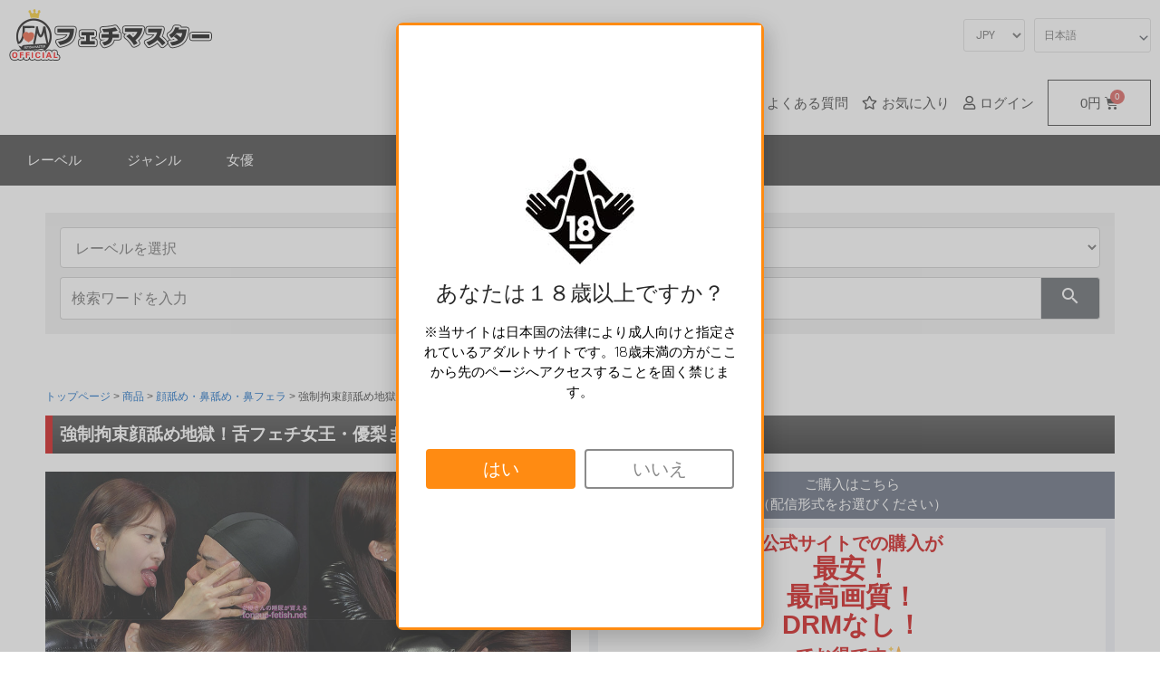

--- FILE ---
content_type: text/html; charset=UTF-8
request_url: https://fetish-master.net/product/face-nose-licking/ton-344amp-1/
body_size: 41009
content:
<!DOCTYPE html>
<html lang="ja">
<head>
<meta charset="UTF-8">
<meta name="viewport" content="width=device-width, initial-scale=1">
	 <link rel="profile" href="https://gmpg.org/xfn/11"> 
	 <!-- Google tag (gtag.js) -->
<script async src="https://www.googletagmanager.com/gtag/js?id=G-TP20EYPEJ5"></script>
<script>
  window.dataLayer = window.dataLayer || [];
  function gtag(){dataLayer.push(arguments);}
  gtag('js', new Date());

  gtag('config', 'G-TP20EYPEJ5');
</script><meta name='robots' content='index, follow, max-image-preview:large, max-snippet:-1, max-video-preview:-1' />
<link rel="alternate" hreflang="ja" href="https://fetish-master.net/product/face-nose-licking/ton-344amp-1/" />
<link rel="alternate" hreflang="en" href="https://fetish-master.net/en/product/face-nose-licking/ton-344amp-1/" />
<link rel="alternate" hreflang="zh-CN" href="https://fetish-master.net/zh-CN/product/face-nose-licking/ton-344amp-1/" />
<link rel="alternate" hreflang="zh-TW" href="https://fetish-master.net/zh-TW/product/face-nose-licking/ton-344amp-1/" />
<link rel="alternate" hreflang="ko" href="https://fetish-master.net/ko/product/face-nose-licking/ton-344amp-1/" />

	<!-- This site is optimized with the Yoast SEO plugin v21.2 - https://yoast.com/wordpress/plugins/seo/ -->
	<title>強制拘束顔舐め地獄！舌フェチ女王・優梨まいな様が舌フェチ変質者を成敗！！ - 舌ベロマスター - フェチエロ動画・AVメーカー - フェチマスター【公式】</title>
	<meta name="description" content="臭い・匂い・口臭, 舌・ベロ・唾・唾液, 顔舐め・鼻舐め・鼻フェラ フェチにおすすめの舌ベロマスター の商品「強制拘束顔舐め地獄！舌フェチ女王・優梨まいな様が舌フェチ変質者を成敗！！ 」詳細ページです。フェチマスターはフェチ専門のエロ動画・AVメーカーです。100%自社商品のみ2000本以上公開中！" />
	<link rel="canonical" href="https://fetish-master.net/product/face-nose-licking/ton-344amp-1/" />
	<meta property="og:locale" content="ja_JP" />
	<meta property="og:type" content="product" />
	<meta property="og:title" content="強制拘束顔舐め地獄！舌フェチ女王・優梨まいな様が舌フェチ変質者を成敗！！ - 舌ベロマスター - フェチエロ動画・AVメーカー - フェチマスター【公式】" />
	<meta property="og:description" content="臭い・匂い・口臭, 舌・ベロ・唾・唾液, 顔舐め・鼻舐め・鼻フェラ フェチにおすすめの舌ベロマスター の商品「強制拘束顔舐め地獄！舌フェチ女王・優梨まいな様が舌フェチ変質者を成敗！！ 」詳細ページです。フェチマスターはフェチ専門のエロ動画・AVメーカーです。100%自社商品のみ2000本以上公開中！" />
	<meta property="og:url" content="https://fetish-master.net/product/face-nose-licking/ton-344amp-1/" />
	<meta property="og:site_name" content="フェチマスター【公式】" />
	<meta property="article:modified_time" content="2024-01-29T02:07:50+00:00" />
	<meta property="og:image" content="https://fetish-master.net/wp-content/uploads/ton-344amp-1-ec.jpg" />
	<meta property="og:image:width" content="125" />
	<meta property="og:image:height" content="125" />
	<meta property="og:image:type" content="image/jpeg" />
	<meta name="twitter:card" content="summary_large_image" />
	<meta name="twitter:label1" content="在庫" />
	<meta name="twitter:data1" content="在庫あり" />
	<script type="application/ld+json" class="yoast-schema-graph">{"@context":"https://schema.org","@graph":[{"@type":["WebPage","ItemPage"],"@id":"https://fetish-master.net/product/face-nose-licking/ton-344amp-1/","url":"https://fetish-master.net/product/face-nose-licking/ton-344amp-1/","name":"強制拘束顔舐め地獄！舌フェチ女王・優梨まいな様が舌フェチ変質者を成敗！！ - 舌ベロマスター - フェチエロ動画・AVメーカー - フェチマスター【公式】","isPartOf":{"@id":"https://fetish-master.net/#website"},"primaryImageOfPage":{"@id":"https://fetish-master.net/product/face-nose-licking/ton-344amp-1/#primaryimage"},"image":{"@id":"https://fetish-master.net/product/face-nose-licking/ton-344amp-1/#primaryimage"},"thumbnailUrl":"https://fetish-master.net/wp-content/uploads/ton-344amp-1-ec.jpg","description":"臭い・匂い・口臭, 舌・ベロ・唾・唾液, 顔舐め・鼻舐め・鼻フェラ フェチにおすすめの舌ベロマスター の商品「強制拘束顔舐め地獄！舌フェチ女王・優梨まいな様が舌フェチ変質者を成敗！！ 」詳細ページです。フェチマスターはフェチ専門のエロ動画・AVメーカーです。100%自社商品のみ2000本以上公開中！","breadcrumb":{"@id":"https://fetish-master.net/product/face-nose-licking/ton-344amp-1/#breadcrumb"},"inLanguage":"ja","potentialAction":{"@type":"BuyAction","target":"https://fetish-master.net/product/face-nose-licking/ton-344amp-1/"}},{"@type":"ImageObject","inLanguage":"ja","@id":"https://fetish-master.net/product/face-nose-licking/ton-344amp-1/#primaryimage","url":"https://fetish-master.net/wp-content/uploads/ton-344amp-1-ec.jpg","contentUrl":"https://fetish-master.net/wp-content/uploads/ton-344amp-1-ec.jpg","width":125,"height":125},{"@type":"BreadcrumbList","@id":"https://fetish-master.net/product/face-nose-licking/ton-344amp-1/#breadcrumb","itemListElement":[{"@type":"ListItem","position":1,"name":"トップページ","item":"https://fetish-master.net/"},{"@type":"ListItem","position":2,"name":"商品","item":"https://fetish-master.net/product/"},{"@type":"ListItem","position":3,"name":"顔舐め・鼻舐め・鼻フェラ","item":"https://fetish-master.net/product-category/face-nose-licking/"},{"@type":"ListItem","position":4,"name":"強制拘束顔舐め地獄！舌フェチ女王・優梨まいな様が舌フェチ変質者を成敗！！"}]},{"@type":"WebSite","@id":"https://fetish-master.net/#website","url":"https://fetish-master.net/","name":"フェチマスター【公式】","description":"フェチエロ動画・AVメーカー","publisher":{"@id":"https://fetish-master.net/#organization"},"potentialAction":[{"@type":"SearchAction","target":{"@type":"EntryPoint","urlTemplate":"https://fetish-master.net/?s={search_term_string}"},"query-input":"required name=search_term_string"}],"inLanguage":"ja"},{"@type":"Organization","@id":"https://fetish-master.net/#organization","name":"フェチマスター【公式】","url":"https://fetish-master.net/","logo":{"@type":"ImageObject","inLanguage":"ja","@id":"https://fetish-master.net/#/schema/logo/image/","url":"https://fetish-master.net/wp-content/uploads/2021/01/logo-site-title-n2.png","contentUrl":"https://fetish-master.net/wp-content/uploads/2021/01/logo-site-title-n2.png","width":450,"height":116,"caption":"フェチマスター【公式】"},"image":{"@id":"https://fetish-master.net/#/schema/logo/image/"}}]}</script>
	<meta property="og:availability" content="instock" />
	<meta property="product:availability" content="instock" />
	<meta property="product:retailer_item_id" content="ton-344amp-1" />
	<meta property="product:condition" content="new" />
	<!-- / Yoast SEO plugin. -->


<link rel='dns-prefetch' href='//stats.wp.com' />
<link rel='dns-prefetch' href='//fonts.googleapis.com' />
<link rel="alternate" type="application/rss+xml" title="フェチマスター【公式】 &raquo; フィード" href="https://fetish-master.net/feed/" />
<link rel="alternate" type="application/rss+xml" title="フェチマスター【公式】 &raquo; コメントフィード" href="https://fetish-master.net/comments/feed/" />
<link rel="alternate" type="application/rss+xml" title="フェチマスター【公式】 &raquo; 強制拘束顔舐め地獄！舌フェチ女王・優梨まいな様が舌フェチ変質者を成敗！！ のコメントのフィード" href="https://fetish-master.net/product/face-nose-licking/ton-344amp-1/feed/" />
<script>
window._wpemojiSettings = {"baseUrl":"https:\/\/s.w.org\/images\/core\/emoji\/14.0.0\/72x72\/","ext":".png","svgUrl":"https:\/\/s.w.org\/images\/core\/emoji\/14.0.0\/svg\/","svgExt":".svg","source":{"concatemoji":"https:\/\/fetish-master.net\/wp-includes\/js\/wp-emoji-release.min.js?ver=6.3.1&fver=20230405035738"}};
/*! This file is auto-generated */
!function(i,n){var o,s,e;function c(e){try{var t={supportTests:e,timestamp:(new Date).valueOf()};sessionStorage.setItem(o,JSON.stringify(t))}catch(e){}}function p(e,t,n){e.clearRect(0,0,e.canvas.width,e.canvas.height),e.fillText(t,0,0);var t=new Uint32Array(e.getImageData(0,0,e.canvas.width,e.canvas.height).data),r=(e.clearRect(0,0,e.canvas.width,e.canvas.height),e.fillText(n,0,0),new Uint32Array(e.getImageData(0,0,e.canvas.width,e.canvas.height).data));return t.every(function(e,t){return e===r[t]})}function u(e,t,n){switch(t){case"flag":return n(e,"\ud83c\udff3\ufe0f\u200d\u26a7\ufe0f","\ud83c\udff3\ufe0f\u200b\u26a7\ufe0f")?!1:!n(e,"\ud83c\uddfa\ud83c\uddf3","\ud83c\uddfa\u200b\ud83c\uddf3")&&!n(e,"\ud83c\udff4\udb40\udc67\udb40\udc62\udb40\udc65\udb40\udc6e\udb40\udc67\udb40\udc7f","\ud83c\udff4\u200b\udb40\udc67\u200b\udb40\udc62\u200b\udb40\udc65\u200b\udb40\udc6e\u200b\udb40\udc67\u200b\udb40\udc7f");case"emoji":return!n(e,"\ud83e\udef1\ud83c\udffb\u200d\ud83e\udef2\ud83c\udfff","\ud83e\udef1\ud83c\udffb\u200b\ud83e\udef2\ud83c\udfff")}return!1}function f(e,t,n){var r="undefined"!=typeof WorkerGlobalScope&&self instanceof WorkerGlobalScope?new OffscreenCanvas(300,150):i.createElement("canvas"),a=r.getContext("2d",{willReadFrequently:!0}),o=(a.textBaseline="top",a.font="600 32px Arial",{});return e.forEach(function(e){o[e]=t(a,e,n)}),o}function t(e){var t=i.createElement("script");t.src=e,t.defer=!0,i.head.appendChild(t)}"undefined"!=typeof Promise&&(o="wpEmojiSettingsSupports",s=["flag","emoji"],n.supports={everything:!0,everythingExceptFlag:!0},e=new Promise(function(e){i.addEventListener("DOMContentLoaded",e,{once:!0})}),new Promise(function(t){var n=function(){try{var e=JSON.parse(sessionStorage.getItem(o));if("object"==typeof e&&"number"==typeof e.timestamp&&(new Date).valueOf()<e.timestamp+604800&&"object"==typeof e.supportTests)return e.supportTests}catch(e){}return null}();if(!n){if("undefined"!=typeof Worker&&"undefined"!=typeof OffscreenCanvas&&"undefined"!=typeof URL&&URL.createObjectURL&&"undefined"!=typeof Blob)try{var e="postMessage("+f.toString()+"("+[JSON.stringify(s),u.toString(),p.toString()].join(",")+"));",r=new Blob([e],{type:"text/javascript"}),a=new Worker(URL.createObjectURL(r),{name:"wpTestEmojiSupports"});return void(a.onmessage=function(e){c(n=e.data),a.terminate(),t(n)})}catch(e){}c(n=f(s,u,p))}t(n)}).then(function(e){for(var t in e)n.supports[t]=e[t],n.supports.everything=n.supports.everything&&n.supports[t],"flag"!==t&&(n.supports.everythingExceptFlag=n.supports.everythingExceptFlag&&n.supports[t]);n.supports.everythingExceptFlag=n.supports.everythingExceptFlag&&!n.supports.flag,n.DOMReady=!1,n.readyCallback=function(){n.DOMReady=!0}}).then(function(){return e}).then(function(){var e;n.supports.everything||(n.readyCallback(),(e=n.source||{}).concatemoji?t(e.concatemoji):e.wpemoji&&e.twemoji&&(t(e.twemoji),t(e.wpemoji)))}))}((window,document),window._wpemojiSettings);
</script>
<style>
img.wp-smiley,
img.emoji {
	display: inline !important;
	border: none !important;
	box-shadow: none !important;
	height: 1em !important;
	width: 1em !important;
	margin: 0 0.07em !important;
	vertical-align: -0.1em !important;
	background: none !important;
	padding: 0 !important;
}
</style>
	<link rel='stylesheet' id='wp-block-library-css' href='https://fetish-master.net/wp-includes/css/dist/block-library/style.min.css?ver=6.3.1&#038;fver=20230924020821' media='all' />
<link rel='stylesheet' id='jquery.prettyphoto-css' href='https://fetish-master.net/wp-content/plugins/wp-video-lightbox/css/prettyPhoto.css?ver=6.3.1&#038;fver=20230924020539' media='all' />
<link rel='stylesheet' id='video-lightbox-css' href='https://fetish-master.net/wp-content/plugins/wp-video-lightbox/wp-video-lightbox.css?ver=6.3.1&#038;fver=20230924020539' media='all' />
<link rel='stylesheet' id='astra-theme-css-css' href='https://fetish-master.net/wp-content/themes/astra/assets/css/minified/style.min.css?ver=4.3.1&#038;fver=20230924020230' media='all' />
<link rel='stylesheet' id='astra-google-fonts-css' href='https://fonts.googleapis.com/css?family=Roboto%3A400%2C%2C100&#038;display=fallback&#038;ver=4.3.1' media='all' />
<link rel='stylesheet' id='astra-theme-dynamic-css' href='https://fetish-master.net/wp-content/uploads/astra/astra-theme-dynamic-css-post-91739.css?ver=1765739079&#038;fver=20251214070439' media='all' />
<link rel='stylesheet' id='wc-blocks-vendors-style-css' href='https://fetish-master.net/wp-content/plugins/woocommerce/packages/woocommerce-blocks/build/wc-blocks-vendors-style.css?ver=10.9.3&#038;fver=20230924020528' media='all' />
<link rel='stylesheet' id='wc-all-blocks-style-css' href='https://fetish-master.net/wp-content/plugins/woocommerce/packages/woocommerce-blocks/build/wc-all-blocks-style.css?ver=10.9.3&#038;fver=20230924020528' media='all' />
<style id='global-styles-inline-css'>
body{--wp--preset--color--black: #000000;--wp--preset--color--cyan-bluish-gray: #abb8c3;--wp--preset--color--white: #ffffff;--wp--preset--color--pale-pink: #f78da7;--wp--preset--color--vivid-red: #cf2e2e;--wp--preset--color--luminous-vivid-orange: #ff6900;--wp--preset--color--luminous-vivid-amber: #fcb900;--wp--preset--color--light-green-cyan: #7bdcb5;--wp--preset--color--vivid-green-cyan: #00d084;--wp--preset--color--pale-cyan-blue: #8ed1fc;--wp--preset--color--vivid-cyan-blue: #0693e3;--wp--preset--color--vivid-purple: #9b51e0;--wp--preset--color--ast-global-color-0: var(--ast-global-color-0);--wp--preset--color--ast-global-color-1: var(--ast-global-color-1);--wp--preset--color--ast-global-color-2: var(--ast-global-color-2);--wp--preset--color--ast-global-color-3: var(--ast-global-color-3);--wp--preset--color--ast-global-color-4: var(--ast-global-color-4);--wp--preset--color--ast-global-color-5: var(--ast-global-color-5);--wp--preset--color--ast-global-color-6: var(--ast-global-color-6);--wp--preset--color--ast-global-color-7: var(--ast-global-color-7);--wp--preset--color--ast-global-color-8: var(--ast-global-color-8);--wp--preset--gradient--vivid-cyan-blue-to-vivid-purple: linear-gradient(135deg,rgba(6,147,227,1) 0%,rgb(155,81,224) 100%);--wp--preset--gradient--light-green-cyan-to-vivid-green-cyan: linear-gradient(135deg,rgb(122,220,180) 0%,rgb(0,208,130) 100%);--wp--preset--gradient--luminous-vivid-amber-to-luminous-vivid-orange: linear-gradient(135deg,rgba(252,185,0,1) 0%,rgba(255,105,0,1) 100%);--wp--preset--gradient--luminous-vivid-orange-to-vivid-red: linear-gradient(135deg,rgba(255,105,0,1) 0%,rgb(207,46,46) 100%);--wp--preset--gradient--very-light-gray-to-cyan-bluish-gray: linear-gradient(135deg,rgb(238,238,238) 0%,rgb(169,184,195) 100%);--wp--preset--gradient--cool-to-warm-spectrum: linear-gradient(135deg,rgb(74,234,220) 0%,rgb(151,120,209) 20%,rgb(207,42,186) 40%,rgb(238,44,130) 60%,rgb(251,105,98) 80%,rgb(254,248,76) 100%);--wp--preset--gradient--blush-light-purple: linear-gradient(135deg,rgb(255,206,236) 0%,rgb(152,150,240) 100%);--wp--preset--gradient--blush-bordeaux: linear-gradient(135deg,rgb(254,205,165) 0%,rgb(254,45,45) 50%,rgb(107,0,62) 100%);--wp--preset--gradient--luminous-dusk: linear-gradient(135deg,rgb(255,203,112) 0%,rgb(199,81,192) 50%,rgb(65,88,208) 100%);--wp--preset--gradient--pale-ocean: linear-gradient(135deg,rgb(255,245,203) 0%,rgb(182,227,212) 50%,rgb(51,167,181) 100%);--wp--preset--gradient--electric-grass: linear-gradient(135deg,rgb(202,248,128) 0%,rgb(113,206,126) 100%);--wp--preset--gradient--midnight: linear-gradient(135deg,rgb(2,3,129) 0%,rgb(40,116,252) 100%);--wp--preset--font-size--small: 13px;--wp--preset--font-size--medium: 20px;--wp--preset--font-size--large: 36px;--wp--preset--font-size--x-large: 42px;--wp--preset--spacing--20: 0.44rem;--wp--preset--spacing--30: 0.67rem;--wp--preset--spacing--40: 1rem;--wp--preset--spacing--50: 1.5rem;--wp--preset--spacing--60: 2.25rem;--wp--preset--spacing--70: 3.38rem;--wp--preset--spacing--80: 5.06rem;--wp--preset--shadow--natural: 6px 6px 9px rgba(0, 0, 0, 0.2);--wp--preset--shadow--deep: 12px 12px 50px rgba(0, 0, 0, 0.4);--wp--preset--shadow--sharp: 6px 6px 0px rgba(0, 0, 0, 0.2);--wp--preset--shadow--outlined: 6px 6px 0px -3px rgba(255, 255, 255, 1), 6px 6px rgba(0, 0, 0, 1);--wp--preset--shadow--crisp: 6px 6px 0px rgba(0, 0, 0, 1);}body { margin: 0;--wp--style--global--content-size: var(--wp--custom--ast-content-width-size);--wp--style--global--wide-size: var(--wp--custom--ast-wide-width-size); }.wp-site-blocks > .alignleft { float: left; margin-right: 2em; }.wp-site-blocks > .alignright { float: right; margin-left: 2em; }.wp-site-blocks > .aligncenter { justify-content: center; margin-left: auto; margin-right: auto; }:where(.wp-site-blocks) > * { margin-block-start: 24px; margin-block-end: 0; }:where(.wp-site-blocks) > :first-child:first-child { margin-block-start: 0; }:where(.wp-site-blocks) > :last-child:last-child { margin-block-end: 0; }body { --wp--style--block-gap: 24px; }:where(body .is-layout-flow)  > :first-child:first-child{margin-block-start: 0;}:where(body .is-layout-flow)  > :last-child:last-child{margin-block-end: 0;}:where(body .is-layout-flow)  > *{margin-block-start: 24px;margin-block-end: 0;}:where(body .is-layout-constrained)  > :first-child:first-child{margin-block-start: 0;}:where(body .is-layout-constrained)  > :last-child:last-child{margin-block-end: 0;}:where(body .is-layout-constrained)  > *{margin-block-start: 24px;margin-block-end: 0;}:where(body .is-layout-flex) {gap: 24px;}:where(body .is-layout-grid) {gap: 24px;}body .is-layout-flow > .alignleft{float: left;margin-inline-start: 0;margin-inline-end: 2em;}body .is-layout-flow > .alignright{float: right;margin-inline-start: 2em;margin-inline-end: 0;}body .is-layout-flow > .aligncenter{margin-left: auto !important;margin-right: auto !important;}body .is-layout-constrained > .alignleft{float: left;margin-inline-start: 0;margin-inline-end: 2em;}body .is-layout-constrained > .alignright{float: right;margin-inline-start: 2em;margin-inline-end: 0;}body .is-layout-constrained > .aligncenter{margin-left: auto !important;margin-right: auto !important;}body .is-layout-constrained > :where(:not(.alignleft):not(.alignright):not(.alignfull)){max-width: var(--wp--style--global--content-size);margin-left: auto !important;margin-right: auto !important;}body .is-layout-constrained > .alignwide{max-width: var(--wp--style--global--wide-size);}body .is-layout-flex{display: flex;}body .is-layout-flex{flex-wrap: wrap;align-items: center;}body .is-layout-flex > *{margin: 0;}body .is-layout-grid{display: grid;}body .is-layout-grid > *{margin: 0;}body{padding-top: 0px;padding-right: 0px;padding-bottom: 0px;padding-left: 0px;}a:where(:not(.wp-element-button)){text-decoration: none;}.wp-element-button, .wp-block-button__link{background-color: #32373c;border-width: 0;color: #fff;font-family: inherit;font-size: inherit;line-height: inherit;padding: calc(0.667em + 2px) calc(1.333em + 2px);text-decoration: none;}.has-black-color{color: var(--wp--preset--color--black) !important;}.has-cyan-bluish-gray-color{color: var(--wp--preset--color--cyan-bluish-gray) !important;}.has-white-color{color: var(--wp--preset--color--white) !important;}.has-pale-pink-color{color: var(--wp--preset--color--pale-pink) !important;}.has-vivid-red-color{color: var(--wp--preset--color--vivid-red) !important;}.has-luminous-vivid-orange-color{color: var(--wp--preset--color--luminous-vivid-orange) !important;}.has-luminous-vivid-amber-color{color: var(--wp--preset--color--luminous-vivid-amber) !important;}.has-light-green-cyan-color{color: var(--wp--preset--color--light-green-cyan) !important;}.has-vivid-green-cyan-color{color: var(--wp--preset--color--vivid-green-cyan) !important;}.has-pale-cyan-blue-color{color: var(--wp--preset--color--pale-cyan-blue) !important;}.has-vivid-cyan-blue-color{color: var(--wp--preset--color--vivid-cyan-blue) !important;}.has-vivid-purple-color{color: var(--wp--preset--color--vivid-purple) !important;}.has-ast-global-color-0-color{color: var(--wp--preset--color--ast-global-color-0) !important;}.has-ast-global-color-1-color{color: var(--wp--preset--color--ast-global-color-1) !important;}.has-ast-global-color-2-color{color: var(--wp--preset--color--ast-global-color-2) !important;}.has-ast-global-color-3-color{color: var(--wp--preset--color--ast-global-color-3) !important;}.has-ast-global-color-4-color{color: var(--wp--preset--color--ast-global-color-4) !important;}.has-ast-global-color-5-color{color: var(--wp--preset--color--ast-global-color-5) !important;}.has-ast-global-color-6-color{color: var(--wp--preset--color--ast-global-color-6) !important;}.has-ast-global-color-7-color{color: var(--wp--preset--color--ast-global-color-7) !important;}.has-ast-global-color-8-color{color: var(--wp--preset--color--ast-global-color-8) !important;}.has-black-background-color{background-color: var(--wp--preset--color--black) !important;}.has-cyan-bluish-gray-background-color{background-color: var(--wp--preset--color--cyan-bluish-gray) !important;}.has-white-background-color{background-color: var(--wp--preset--color--white) !important;}.has-pale-pink-background-color{background-color: var(--wp--preset--color--pale-pink) !important;}.has-vivid-red-background-color{background-color: var(--wp--preset--color--vivid-red) !important;}.has-luminous-vivid-orange-background-color{background-color: var(--wp--preset--color--luminous-vivid-orange) !important;}.has-luminous-vivid-amber-background-color{background-color: var(--wp--preset--color--luminous-vivid-amber) !important;}.has-light-green-cyan-background-color{background-color: var(--wp--preset--color--light-green-cyan) !important;}.has-vivid-green-cyan-background-color{background-color: var(--wp--preset--color--vivid-green-cyan) !important;}.has-pale-cyan-blue-background-color{background-color: var(--wp--preset--color--pale-cyan-blue) !important;}.has-vivid-cyan-blue-background-color{background-color: var(--wp--preset--color--vivid-cyan-blue) !important;}.has-vivid-purple-background-color{background-color: var(--wp--preset--color--vivid-purple) !important;}.has-ast-global-color-0-background-color{background-color: var(--wp--preset--color--ast-global-color-0) !important;}.has-ast-global-color-1-background-color{background-color: var(--wp--preset--color--ast-global-color-1) !important;}.has-ast-global-color-2-background-color{background-color: var(--wp--preset--color--ast-global-color-2) !important;}.has-ast-global-color-3-background-color{background-color: var(--wp--preset--color--ast-global-color-3) !important;}.has-ast-global-color-4-background-color{background-color: var(--wp--preset--color--ast-global-color-4) !important;}.has-ast-global-color-5-background-color{background-color: var(--wp--preset--color--ast-global-color-5) !important;}.has-ast-global-color-6-background-color{background-color: var(--wp--preset--color--ast-global-color-6) !important;}.has-ast-global-color-7-background-color{background-color: var(--wp--preset--color--ast-global-color-7) !important;}.has-ast-global-color-8-background-color{background-color: var(--wp--preset--color--ast-global-color-8) !important;}.has-black-border-color{border-color: var(--wp--preset--color--black) !important;}.has-cyan-bluish-gray-border-color{border-color: var(--wp--preset--color--cyan-bluish-gray) !important;}.has-white-border-color{border-color: var(--wp--preset--color--white) !important;}.has-pale-pink-border-color{border-color: var(--wp--preset--color--pale-pink) !important;}.has-vivid-red-border-color{border-color: var(--wp--preset--color--vivid-red) !important;}.has-luminous-vivid-orange-border-color{border-color: var(--wp--preset--color--luminous-vivid-orange) !important;}.has-luminous-vivid-amber-border-color{border-color: var(--wp--preset--color--luminous-vivid-amber) !important;}.has-light-green-cyan-border-color{border-color: var(--wp--preset--color--light-green-cyan) !important;}.has-vivid-green-cyan-border-color{border-color: var(--wp--preset--color--vivid-green-cyan) !important;}.has-pale-cyan-blue-border-color{border-color: var(--wp--preset--color--pale-cyan-blue) !important;}.has-vivid-cyan-blue-border-color{border-color: var(--wp--preset--color--vivid-cyan-blue) !important;}.has-vivid-purple-border-color{border-color: var(--wp--preset--color--vivid-purple) !important;}.has-ast-global-color-0-border-color{border-color: var(--wp--preset--color--ast-global-color-0) !important;}.has-ast-global-color-1-border-color{border-color: var(--wp--preset--color--ast-global-color-1) !important;}.has-ast-global-color-2-border-color{border-color: var(--wp--preset--color--ast-global-color-2) !important;}.has-ast-global-color-3-border-color{border-color: var(--wp--preset--color--ast-global-color-3) !important;}.has-ast-global-color-4-border-color{border-color: var(--wp--preset--color--ast-global-color-4) !important;}.has-ast-global-color-5-border-color{border-color: var(--wp--preset--color--ast-global-color-5) !important;}.has-ast-global-color-6-border-color{border-color: var(--wp--preset--color--ast-global-color-6) !important;}.has-ast-global-color-7-border-color{border-color: var(--wp--preset--color--ast-global-color-7) !important;}.has-ast-global-color-8-border-color{border-color: var(--wp--preset--color--ast-global-color-8) !important;}.has-vivid-cyan-blue-to-vivid-purple-gradient-background{background: var(--wp--preset--gradient--vivid-cyan-blue-to-vivid-purple) !important;}.has-light-green-cyan-to-vivid-green-cyan-gradient-background{background: var(--wp--preset--gradient--light-green-cyan-to-vivid-green-cyan) !important;}.has-luminous-vivid-amber-to-luminous-vivid-orange-gradient-background{background: var(--wp--preset--gradient--luminous-vivid-amber-to-luminous-vivid-orange) !important;}.has-luminous-vivid-orange-to-vivid-red-gradient-background{background: var(--wp--preset--gradient--luminous-vivid-orange-to-vivid-red) !important;}.has-very-light-gray-to-cyan-bluish-gray-gradient-background{background: var(--wp--preset--gradient--very-light-gray-to-cyan-bluish-gray) !important;}.has-cool-to-warm-spectrum-gradient-background{background: var(--wp--preset--gradient--cool-to-warm-spectrum) !important;}.has-blush-light-purple-gradient-background{background: var(--wp--preset--gradient--blush-light-purple) !important;}.has-blush-bordeaux-gradient-background{background: var(--wp--preset--gradient--blush-bordeaux) !important;}.has-luminous-dusk-gradient-background{background: var(--wp--preset--gradient--luminous-dusk) !important;}.has-pale-ocean-gradient-background{background: var(--wp--preset--gradient--pale-ocean) !important;}.has-electric-grass-gradient-background{background: var(--wp--preset--gradient--electric-grass) !important;}.has-midnight-gradient-background{background: var(--wp--preset--gradient--midnight) !important;}.has-small-font-size{font-size: var(--wp--preset--font-size--small) !important;}.has-medium-font-size{font-size: var(--wp--preset--font-size--medium) !important;}.has-large-font-size{font-size: var(--wp--preset--font-size--large) !important;}.has-x-large-font-size{font-size: var(--wp--preset--font-size--x-large) !important;}
.wp-block-navigation a:where(:not(.wp-element-button)){color: inherit;}
.wp-block-pullquote{font-size: 1.5em;line-height: 1.6;}
</style>
<link rel='stylesheet' id='pi-dcw-css' href='https://fetish-master.net/wp-content/plugins/add-to-cart-direct-checkout-for-woocommerce-pro/public/css/pi-dcw-public.css?ver=1.3.9.9&#038;fver=20221013011929' media='all' />
<style id='pi-dcw-inline-css'>

		.pisol_buy_now_button{
			color:#ffffff !important;
			background-color: #ff8b12 !important;
		}
		
</style>
<link rel='stylesheet' id='widgetopts-styles-css' href='https://fetish-master.net/wp-content/plugins/widget-options/assets/css/widget-options.css?fver=20230924020523' media='all' />
<link rel='stylesheet' id='follow-up-emails-css' href='https://fetish-master.net/wp-content/plugins/woocommerce-follow-up-emails/templates/followups.css?ver=4.9.51&#038;fver=20230925044240' media='all' />
<link rel='stylesheet' id='photoswipe-css' href='https://fetish-master.net/wp-content/plugins/woocommerce/assets/css/photoswipe/photoswipe.min.css?ver=8.1.1&#038;fver=20230924020528' media='all' />
<link rel='stylesheet' id='photoswipe-default-skin-css' href='https://fetish-master.net/wp-content/plugins/woocommerce/assets/css/photoswipe/default-skin/default-skin.min.css?ver=8.1.1&#038;fver=20230924020528' media='all' />
<link rel='stylesheet' id='woocommerce-layout-css' href='https://fetish-master.net/wp-content/themes/astra/assets/css/minified/compatibility/woocommerce/woocommerce-layout.min.css?ver=4.3.1&#038;fver=20230924020230' media='all' />
<link rel='stylesheet' id='woocommerce-smallscreen-css' href='https://fetish-master.net/wp-content/themes/astra/assets/css/minified/compatibility/woocommerce/woocommerce-smallscreen.min.css?ver=4.3.1&#038;fver=20230924020230' media='only screen and (max-width: 959px)' />
<link rel='stylesheet' id='woocommerce-general-css' href='https://fetish-master.net/wp-content/themes/astra/assets/css/minified/compatibility/woocommerce/woocommerce.min.css?ver=4.3.1&#038;fver=20230924020230' media='all' />
<style id='woocommerce-general-inline-css'>

					.woocommerce-js a.button, .woocommerce button.button, .woocommerce input.button, .woocommerce #respond input#submit {
						font-size: 100%;
						line-height: 1;
						text-decoration: none;
						overflow: visible;
						padding: 0.5em 0.75em;
						font-weight: 700;
						border-radius: 3px;
						color: $secondarytext;
						background-color: $secondary;
						border: 0;
					}
					.woocommerce-js a.button:hover, .woocommerce button.button:hover, .woocommerce input.button:hover, .woocommerce #respond input#submit:hover {
						background-color: #dad8da;
						background-image: none;
						color: #515151;
					}
				#customer_details h3:not(.elementor-widget-woocommerce-checkout-page h3){font-size:1.2rem;padding:20px 0 14px;margin:0 0 20px;border-bottom:1px solid var(--ast-border-color);font-weight:700;}form #order_review_heading:not(.elementor-widget-woocommerce-checkout-page #order_review_heading){border-width:2px 2px 0 2px;border-style:solid;font-size:1.2rem;margin:0;padding:1.5em 1.5em 1em;border-color:var(--ast-border-color);font-weight:700;}form #order_review:not(.elementor-widget-woocommerce-checkout-page #order_review){padding:0 2em;border-width:0 2px 2px;border-style:solid;border-color:var(--ast-border-color);}ul#shipping_method li:not(.elementor-widget-woocommerce-cart #shipping_method li){margin:0;padding:0.25em 0 0.25em 22px;text-indent:-22px;list-style:none outside;}.woocommerce span.onsale, .wc-block-grid__product .wc-block-grid__product-onsale{background-color:#000000;color:#ffffff;}.woocommerce-message, .woocommerce-info{border-top-color:#000000;}.woocommerce-message::before,.woocommerce-info::before{color:#000000;}.woocommerce ul.products li.product .price, .woocommerce div.product p.price, .woocommerce div.product span.price, .widget_layered_nav_filters ul li.chosen a, .woocommerce-page ul.products li.product .ast-woo-product-category, .wc-layered-nav-rating a{color:#333333;}.woocommerce nav.woocommerce-pagination ul,.woocommerce nav.woocommerce-pagination ul li{border-color:#000000;}.woocommerce nav.woocommerce-pagination ul li a:focus, .woocommerce nav.woocommerce-pagination ul li a:hover, .woocommerce nav.woocommerce-pagination ul li span.current{background:#000000;color:#ffffff;}.woocommerce .widget_price_filter .ui-slider .ui-slider-range, .woocommerce .widget_price_filter .ui-slider .ui-slider-handle{background-color:#000000;}.woocommerce .star-rating, .woocommerce .comment-form-rating .stars a, .woocommerce .star-rating::before{color:var(--ast-global-color-3);}.woocommerce div.product .woocommerce-tabs ul.tabs li.active:before,  .woocommerce div.ast-product-tabs-layout-vertical .woocommerce-tabs ul.tabs li:hover::before{background:#000000;}.ast-site-header-cart a{color:#333333;}.ast-site-header-cart a:focus, .ast-site-header-cart a:hover, .ast-site-header-cart .current-menu-item a{color:#000000;}.ast-cart-menu-wrap .count, .ast-cart-menu-wrap .count:after{border-color:#000000;color:#000000;}.ast-cart-menu-wrap:hover .count{color:transparent;background-color:#000000;}.ast-site-header-cart .widget_shopping_cart .total .woocommerce-Price-amount{color:#000000;}.woocommerce a.remove:hover, .ast-woocommerce-cart-menu .main-header-menu .woocommerce-custom-menu-item .menu-item:hover > .menu-link.remove:hover{color:#000000;border-color:#000000;background-color:#ffffff;}.ast-site-header-cart .widget_shopping_cart .buttons .button.checkout, .woocommerce .widget_shopping_cart .woocommerce-mini-cart__buttons .checkout.wc-forward{color:#ffffff;border-color:#000000;background-color:#000000;}.site-header .ast-site-header-cart-data .button.wc-forward, .site-header .ast-site-header-cart-data .button.wc-forward:hover{color:#ffffff;}.below-header-user-select .ast-site-header-cart .widget, .ast-above-header-section .ast-site-header-cart .widget a, .below-header-user-select .ast-site-header-cart .widget_shopping_cart a{color:#333333;}.below-header-user-select .ast-site-header-cart .widget_shopping_cart a:hover, .ast-above-header-section .ast-site-header-cart .widget_shopping_cart a:hover, .below-header-user-select .ast-site-header-cart .widget_shopping_cart a.remove:hover, .ast-above-header-section .ast-site-header-cart .widget_shopping_cart a.remove:hover{color:#000000;}.woocommerce .woocommerce-cart-form button[name="update_cart"]:disabled{color:#ffffff;}.woocommerce #content table.cart .button[name="apply_coupon"], .woocommerce-page #content table.cart .button[name="apply_coupon"]{padding:10px 40px;}.woocommerce table.cart td.actions .button, .woocommerce #content table.cart td.actions .button, .woocommerce-page table.cart td.actions .button, .woocommerce-page #content table.cart td.actions .button{line-height:1;border-width:1px;border-style:solid;}.woocommerce ul.products li.product .button, .woocommerce-page ul.products li.product .button{line-height:1.3;}.woocommerce-js a.button, .woocommerce button.button, .woocommerce .woocommerce-message a.button, .woocommerce #respond input#submit.alt, .woocommerce-js a.button.alt, .woocommerce button.button.alt, .woocommerce input.button.alt, .woocommerce input.button,.woocommerce input.button:disabled, .woocommerce input.button:disabled[disabled], .woocommerce input.button:disabled:hover, .woocommerce input.button:disabled[disabled]:hover, .woocommerce #respond input#submit, .woocommerce button.button.alt.disabled, .wc-block-grid__products .wc-block-grid__product .wp-block-button__link, .wc-block-grid__product-onsale{color:#ffffff;border-color:#54595f;background-color:#54595f;}.woocommerce-js a.button:hover, .woocommerce button.button:hover, .woocommerce .woocommerce-message a.button:hover,.woocommerce #respond input#submit:hover,.woocommerce #respond input#submit.alt:hover, .woocommerce-js a.button.alt:hover, .woocommerce button.button.alt:hover, .woocommerce input.button.alt:hover, .woocommerce input.button:hover, .woocommerce button.button.alt.disabled:hover, .wc-block-grid__products .wc-block-grid__product .wp-block-button__link:hover{color:#ffffff;border-color:#000000;background-color:#000000;}.woocommerce-js a.button, .woocommerce button.button, .woocommerce .woocommerce-message a.button, .woocommerce #respond input#submit.alt, .woocommerce-js a.button.alt, .woocommerce button.button.alt, .woocommerce input.button.alt, .woocommerce input.button,.woocommerce-cart table.cart td.actions .button, .woocommerce form.checkout_coupon .button, .woocommerce #respond input#submit, .wc-block-grid__products .wc-block-grid__product .wp-block-button__link{border-top-left-radius:0px;border-top-right-radius:0px;border-bottom-right-radius:0px;border-bottom-left-radius:0px;padding-top:17px;padding-right:35px;padding-bottom:17px;padding-left:35px;}.woocommerce ul.products li.product a, .woocommerce-js a.button:hover, .woocommerce button.button:hover, .woocommerce input.button:hover, .woocommerce #respond input#submit:hover{text-decoration:none;}.woocommerce .up-sells h2, .woocommerce .related.products h2, .woocommerce .woocommerce-tabs h2{font-size:1.5rem;}.woocommerce h2, .woocommerce-account h2{font-size:1.625rem;}.woocommerce ul.product-categories > li ul li:before{content:"\e900";padding:0 5px 0 5px;display:inline-block;font-family:Astra;transform:rotate(-90deg);font-size:0.7rem;}.ast-site-header-cart i.astra-icon:before{font-family:Astra;}.ast-icon-shopping-cart:before{content:"\f07a";}.ast-icon-shopping-bag:before{content:"\f290";}.ast-icon-shopping-basket:before{content:"\f291";}.ast-icon-shopping-cart svg{height:.82em;}.ast-icon-shopping-bag svg{height:1em;width:1em;}.ast-icon-shopping-basket svg{height:1.15em;width:1.2em;}.ast-site-header-cart.ast-menu-cart-outline .ast-addon-cart-wrap, .ast-site-header-cart.ast-menu-cart-fill .ast-addon-cart-wrap {line-height:1;}.ast-site-header-cart.ast-menu-cart-fill i.astra-icon{ font-size:1.1em;}li.woocommerce-custom-menu-item .ast-site-header-cart i.astra-icon:after{ padding-left:2px;}.ast-hfb-header .ast-addon-cart-wrap{ padding:0.4em;}.ast-header-break-point.ast-header-custom-item-outside .ast-woo-header-cart-info-wrap{ display:none;}.ast-site-header-cart i.astra-icon:after{ background:#000000;}@media (min-width:560px) and (max-width:959px){.woocommerce.tablet-columns-6 ul.products li.product, .woocommerce-page.tablet-columns-6 ul.products li.product{width:calc(16.66% - 16.66px);}.woocommerce.tablet-columns-5 ul.products li.product, .woocommerce-page.tablet-columns-5 ul.products li.product{width:calc(20% - 16px);}.woocommerce.tablet-columns-4 ul.products li.product, .woocommerce-page.tablet-columns-4 ul.products li.product{width:calc(25% - 15px);}.woocommerce.tablet-columns-3 ul.products li.product, .woocommerce-page.tablet-columns-3 ul.products li.product{width:calc(33.33% - 14px);}.woocommerce.tablet-columns-2 ul.products li.product, .woocommerce-page.tablet-columns-2 ul.products li.product{width:calc(50% - 10px);}.woocommerce.tablet-columns-1 ul.products li.product, .woocommerce-page.tablet-columns-1 ul.products li.product{width:100%;}.woocommerce div.product .related.products ul.products li.product{width:calc(33.33% - 14px);}}@media (min-width:560px) and (max-width:959px){.woocommerce[class*="columns-"].columns-3 > ul.products li.product, .woocommerce[class*="columns-"].columns-4 > ul.products li.product, .woocommerce[class*="columns-"].columns-5 > ul.products li.product, .woocommerce[class*="columns-"].columns-6 > ul.products li.product{width:calc(33.33% - 14px);margin-right:20px;}.woocommerce[class*="columns-"].columns-3 > ul.products li.product:nth-child(3n), .woocommerce[class*="columns-"].columns-4 > ul.products li.product:nth-child(3n), .woocommerce[class*="columns-"].columns-5 > ul.products li.product:nth-child(3n), .woocommerce[class*="columns-"].columns-6 > ul.products li.product:nth-child(3n){margin-right:0;clear:right;}.woocommerce[class*="columns-"].columns-3 > ul.products li.product:nth-child(3n+1), .woocommerce[class*="columns-"].columns-4 > ul.products li.product:nth-child(3n+1), .woocommerce[class*="columns-"].columns-5 > ul.products li.product:nth-child(3n+1), .woocommerce[class*="columns-"].columns-6 > ul.products li.product:nth-child(3n+1){clear:left;}.woocommerce[class*="columns-"] ul.products li.product:nth-child(n), .woocommerce-page[class*="columns-"] ul.products li.product:nth-child(n){margin-right:20px;clear:none;}.woocommerce.tablet-columns-2 ul.products li.product:nth-child(2n), .woocommerce-page.tablet-columns-2 ul.products li.product:nth-child(2n), .woocommerce.tablet-columns-3 ul.products li.product:nth-child(3n), .woocommerce-page.tablet-columns-3 ul.products li.product:nth-child(3n), .woocommerce.tablet-columns-4 ul.products li.product:nth-child(4n), .woocommerce-page.tablet-columns-4 ul.products li.product:nth-child(4n), .woocommerce.tablet-columns-5 ul.products li.product:nth-child(5n), .woocommerce-page.tablet-columns-5 ul.products li.product:nth-child(5n), .woocommerce.tablet-columns-6 ul.products li.product:nth-child(6n), .woocommerce-page.tablet-columns-6 ul.products li.product:nth-child(6n){margin-right:0;clear:right;}.woocommerce.tablet-columns-2 ul.products li.product:nth-child(2n+1), .woocommerce-page.tablet-columns-2 ul.products li.product:nth-child(2n+1), .woocommerce.tablet-columns-3 ul.products li.product:nth-child(3n+1), .woocommerce-page.tablet-columns-3 ul.products li.product:nth-child(3n+1), .woocommerce.tablet-columns-4 ul.products li.product:nth-child(4n+1), .woocommerce-page.tablet-columns-4 ul.products li.product:nth-child(4n+1), .woocommerce.tablet-columns-5 ul.products li.product:nth-child(5n+1), .woocommerce-page.tablet-columns-5 ul.products li.product:nth-child(5n+1), .woocommerce.tablet-columns-6 ul.products li.product:nth-child(6n+1), .woocommerce-page.tablet-columns-6 ul.products li.product:nth-child(6n+1){clear:left;}.woocommerce div.product .related.products ul.products li.product:nth-child(3n), .woocommerce-page.tablet-columns-1 .site-main ul.products li.product{margin-right:0;clear:right;}.woocommerce div.product .related.products ul.products li.product:nth-child(3n+1){clear:left;}}@media (min-width:960px){.woocommerce form.checkout_coupon{width:50%;}.woocommerce #reviews #comments{float:left;}.woocommerce #reviews #review_form_wrapper{float:right;}}@media (max-width:959px){.ast-header-break-point.ast-woocommerce-cart-menu .header-main-layout-1.ast-mobile-header-stack.ast-no-menu-items .ast-site-header-cart, .ast-header-break-point.ast-woocommerce-cart-menu .header-main-layout-3.ast-mobile-header-stack.ast-no-menu-items .ast-site-header-cart{padding-right:0;padding-left:0;}.ast-header-break-point.ast-woocommerce-cart-menu .header-main-layout-1.ast-mobile-header-stack .main-header-bar{text-align:center;}.ast-header-break-point.ast-woocommerce-cart-menu .header-main-layout-1.ast-mobile-header-stack .ast-site-header-cart, .ast-header-break-point.ast-woocommerce-cart-menu .header-main-layout-1.ast-mobile-header-stack .ast-mobile-menu-buttons{display:inline-block;}.ast-header-break-point.ast-woocommerce-cart-menu .header-main-layout-2.ast-mobile-header-inline .site-branding{flex:auto;}.ast-header-break-point.ast-woocommerce-cart-menu .header-main-layout-3.ast-mobile-header-stack .site-branding{flex:0 0 100%;}.ast-header-break-point.ast-woocommerce-cart-menu .header-main-layout-3.ast-mobile-header-stack .main-header-container{display:flex;justify-content:center;}.woocommerce-cart .woocommerce-shipping-calculator .button{width:100%;}.woocommerce div.product div.images, .woocommerce div.product div.summary, .woocommerce #content div.product div.images, .woocommerce #content div.product div.summary, .woocommerce-page div.product div.images, .woocommerce-page div.product div.summary, .woocommerce-page #content div.product div.images, .woocommerce-page #content div.product div.summary{float:none;width:100%;}.woocommerce-cart table.cart td.actions .ast-return-to-shop{display:block;text-align:center;margin-top:1em;}}@media (max-width:559px){.ast-separate-container .ast-woocommerce-container{padding:.54em 1em 1.33333em;}.woocommerce-message, .woocommerce-error, .woocommerce-info{display:flex;flex-wrap:wrap;}.woocommerce-message a.button, .woocommerce-error a.button, .woocommerce-info a.button{order:1;margin-top:.5em;}.woocommerce .woocommerce-ordering, .woocommerce-page .woocommerce-ordering{float:none;margin-bottom:2em;}.woocommerce table.cart td.actions .button, .woocommerce #content table.cart td.actions .button, .woocommerce-page table.cart td.actions .button, .woocommerce-page #content table.cart td.actions .button{padding-left:1em;padding-right:1em;}.woocommerce #content table.cart .button, .woocommerce-page #content table.cart .button{width:100%;}.woocommerce #content table.cart td.actions .coupon, .woocommerce-page #content table.cart td.actions .coupon{float:none;}.woocommerce #content table.cart td.actions .coupon .button, .woocommerce-page #content table.cart td.actions .coupon .button{flex:1;}.woocommerce #content div.product .woocommerce-tabs ul.tabs li a, .woocommerce-page #content div.product .woocommerce-tabs ul.tabs li a{display:block;}.woocommerce ul.products a.button, .woocommerce-page ul.products a.button{padding:0.5em 0.75em;}.woocommerce div.product .related.products ul.products li.product, .woocommerce.mobile-columns-2 ul.products li.product, .woocommerce-page.mobile-columns-2 ul.products li.product{width:calc(50% - 10px);}.woocommerce.mobile-columns-6 ul.products li.product, .woocommerce-page.mobile-columns-6 ul.products li.product{width:calc(16.66% - 16.66px);}.woocommerce.mobile-columns-5 ul.products li.product, .woocommerce-page.mobile-columns-5 ul.products li.product{width:calc(20% - 16px);}.woocommerce.mobile-columns-4 ul.products li.product, .woocommerce-page.mobile-columns-4 ul.products li.product{width:calc(25% - 15px);}.woocommerce.mobile-columns-3 ul.products li.product, .woocommerce-page.mobile-columns-3 ul.products li.product{width:calc(33.33% - 14px);}.woocommerce.mobile-columns-1 ul.products li.product, .woocommerce-page.mobile-columns-1 ul.products li.product{width:100%;}}@media (max-width:559px){.woocommerce ul.products a.button.loading::after, .woocommerce-page ul.products a.button.loading::after{display:inline-block;margin-left:5px;position:initial;}.woocommerce.mobile-columns-1 .site-main ul.products li.product:nth-child(n), .woocommerce-page.mobile-columns-1 .site-main ul.products li.product:nth-child(n){margin-right:0;}.woocommerce #content div.product .woocommerce-tabs ul.tabs li, .woocommerce-page #content div.product .woocommerce-tabs ul.tabs li{display:block;margin-right:0;}.woocommerce[class*="columns-"].columns-3 > ul.products li.product, .woocommerce[class*="columns-"].columns-4 > ul.products li.product, .woocommerce[class*="columns-"].columns-5 > ul.products li.product, .woocommerce[class*="columns-"].columns-6 > ul.products li.product{width:calc(50% - 10px);margin-right:20px;}.woocommerce[class*="columns-"] ul.products li.product:nth-child(n), .woocommerce-page[class*="columns-"] ul.products li.product:nth-child(n){margin-right:20px;clear:none;}.woocommerce-page[class*=columns-].columns-3>ul.products li.product:nth-child(2n), .woocommerce-page[class*=columns-].columns-4>ul.products li.product:nth-child(2n), .woocommerce-page[class*=columns-].columns-5>ul.products li.product:nth-child(2n), .woocommerce-page[class*=columns-].columns-6>ul.products li.product:nth-child(2n), .woocommerce[class*=columns-].columns-3>ul.products li.product:nth-child(2n), .woocommerce[class*=columns-].columns-4>ul.products li.product:nth-child(2n), .woocommerce[class*=columns-].columns-5>ul.products li.product:nth-child(2n), .woocommerce[class*=columns-].columns-6>ul.products li.product:nth-child(2n){margin-right:0;clear:right;}.woocommerce[class*="columns-"].columns-3 > ul.products li.product:nth-child(2n+1), .woocommerce[class*="columns-"].columns-4 > ul.products li.product:nth-child(2n+1), .woocommerce[class*="columns-"].columns-5 > ul.products li.product:nth-child(2n+1), .woocommerce[class*="columns-"].columns-6 > ul.products li.product:nth-child(2n+1){clear:left;}.woocommerce-page[class*=columns-] ul.products li.product:nth-child(n), .woocommerce[class*=columns-] ul.products li.product:nth-child(n){margin-right:20px;clear:none;}.woocommerce.mobile-columns-6 ul.products li.product:nth-child(6n), .woocommerce-page.mobile-columns-6 ul.products li.product:nth-child(6n), .woocommerce.mobile-columns-5 ul.products li.product:nth-child(5n), .woocommerce-page.mobile-columns-5 ul.products li.product:nth-child(5n), .woocommerce.mobile-columns-4 ul.products li.product:nth-child(4n), .woocommerce-page.mobile-columns-4 ul.products li.product:nth-child(4n), .woocommerce.mobile-columns-3 ul.products li.product:nth-child(3n), .woocommerce-page.mobile-columns-3 ul.products li.product:nth-child(3n), .woocommerce.mobile-columns-2 ul.products li.product:nth-child(2n), .woocommerce-page.mobile-columns-2 ul.products li.product:nth-child(2n), .woocommerce div.product .related.products ul.products li.product:nth-child(2n){margin-right:0;clear:right;}.woocommerce.mobile-columns-6 ul.products li.product:nth-child(6n+1), .woocommerce-page.mobile-columns-6 ul.products li.product:nth-child(6n+1), .woocommerce.mobile-columns-5 ul.products li.product:nth-child(5n+1), .woocommerce-page.mobile-columns-5 ul.products li.product:nth-child(5n+1), .woocommerce.mobile-columns-4 ul.products li.product:nth-child(4n+1), .woocommerce-page.mobile-columns-4 ul.products li.product:nth-child(4n+1), .woocommerce.mobile-columns-3 ul.products li.product:nth-child(3n+1), .woocommerce-page.mobile-columns-3 ul.products li.product:nth-child(3n+1), .woocommerce.mobile-columns-2 ul.products li.product:nth-child(2n+1), .woocommerce-page.mobile-columns-2 ul.products li.product:nth-child(2n+1), .woocommerce div.product .related.products ul.products li.product:nth-child(2n+1){clear:left;}}@media (min-width:960px){.ast-woo-shop-archive .site-content > .ast-container{max-width:1240px;}}@media (min-width:960px){.woocommerce #content .ast-woocommerce-container div.product div.images, .woocommerce .ast-woocommerce-container div.product div.images, .woocommerce-page #content .ast-woocommerce-container div.product div.images, .woocommerce-page .ast-woocommerce-container div.product div.images{width:50%;}.woocommerce #content .ast-woocommerce-container div.product div.summary, .woocommerce .ast-woocommerce-container div.product div.summary, .woocommerce-page #content .ast-woocommerce-container div.product div.summary, .woocommerce-page .ast-woocommerce-container div.product div.summary{width:46%;}.woocommerce.woocommerce-checkout form #customer_details.col2-set .col-1, .woocommerce.woocommerce-checkout form #customer_details.col2-set .col-2, .woocommerce-page.woocommerce-checkout form #customer_details.col2-set .col-1, .woocommerce-page.woocommerce-checkout form #customer_details.col2-set .col-2{float:none;width:auto;}}@media (min-width:960px){.woocommerce.woocommerce-checkout form #customer_details.col2-set, .woocommerce-page.woocommerce-checkout form #customer_details.col2-set{width:55%;float:left;margin-right:4.347826087%;}.woocommerce.woocommerce-checkout form #order_review, .woocommerce.woocommerce-checkout form #order_review_heading, .woocommerce-page.woocommerce-checkout form #order_review, .woocommerce-page.woocommerce-checkout form #order_review_heading{width:40%;float:right;margin-right:0;clear:right;}}select, .select2-container .select2-selection--single{background-image:url("data:image/svg+xml,%3Csvg class='ast-arrow-svg' xmlns='http://www.w3.org/2000/svg' xmlns:xlink='http://www.w3.org/1999/xlink' version='1.1' x='0px' y='0px' width='26px' height='16.043px' fill='%234B4F58' viewBox='57 35.171 26 16.043' enable-background='new 57 35.171 26 16.043' xml:space='preserve' %3E%3Cpath d='M57.5,38.193l12.5,12.5l12.5-12.5l-2.5-2.5l-10,10l-10-10L57.5,38.193z'%3E%3C/path%3E%3C/svg%3E");background-size:.8em;background-repeat:no-repeat;background-position-x:calc( 100% - 10px );background-position-y:center;-webkit-appearance:none;-moz-appearance:none;padding-right:2em;}
					.woocommerce-js .quantity.buttons_added {
						display: inline-flex;
					}

					.woocommerce-js .quantity.buttons_added + .button.single_add_to_cart_button {
						margin-left: unset;
					}

					.woocommerce-js .quantity .qty {
						width: 2.631em;
						margin-left: 38px;
					}

					.woocommerce-js .quantity .minus,
					.woocommerce-js .quantity .plus {
						width: 38px;
						display: flex;
						justify-content: center;
						background-color: transparent;
						border: 1px solid var(--ast-border-color);
						color: var(--ast-global-color-3);
						align-items: center;
						outline: 0;
						font-weight: 400;
						z-index: 3;
					}

					.woocommerce-js .quantity .minus {
						border-right-width: 0;
						margin-right: -38px;
					}

					.woocommerce-js .quantity .plus {
						border-left-width: 0;
						margin-right: 6px;
					}

					.woocommerce-js input[type=number] {
						max-width: 58px;
						min-height: 36px;
					}

					.woocommerce-js input[type=number].qty::-webkit-inner-spin-button, .woocommerce input[type=number].qty::-webkit-outer-spin-button {
						-webkit-appearance: none;
					}

					.woocommerce-js input[type=number].qty {
						-webkit-appearance: none;
						-moz-appearance: textfield;
					}

				
						.woocommerce ul.products li.product.desktop-align-left, .woocommerce-page ul.products li.product.desktop-align-left {
							text-align: left;
						}
						.woocommerce ul.products li.product.desktop-align-left .star-rating,
						.woocommerce ul.products li.product.desktop-align-left .button,
						.woocommerce-page ul.products li.product.desktop-align-left .star-rating,
						.woocommerce-page ul.products li.product.desktop-align-left .button {
							margin-left: 0;
							margin-right: 0;
						}
					@media(max-width: 959px){
						.woocommerce ul.products li.product.tablet-align-left, .woocommerce-page ul.products li.product.tablet-align-left {
							text-align: left;
						}
						.woocommerce ul.products li.product.tablet-align-left .star-rating,
						.woocommerce ul.products li.product.tablet-align-left .button,
						.woocommerce-page ul.products li.product.tablet-align-left .star-rating,
						.woocommerce-page ul.products li.product.tablet-align-left .button {
							margin-left: 0;
							margin-right: 0;
						}
					}@media(max-width: 559px){
						.woocommerce ul.products li.product.mobile-align-left, .woocommerce-page ul.products li.product.mobile-align-left {
							text-align: left;
						}
						.woocommerce ul.products li.product.mobile-align-left .star-rating,
						.woocommerce ul.products li.product.mobile-align-left .button,
						.woocommerce-page ul.products li.product.mobile-align-left .star-rating,
						.woocommerce-page ul.products li.product.mobile-align-left .button {
							margin-left: 0;
							margin-right: 0;
						}
					}.ast-woo-active-filter-widget .wc-block-active-filters{display:flex;align-items:self-start;justify-content:space-between;}.ast-woo-active-filter-widget .wc-block-active-filters__clear-all{flex:none;margin-top:2px;}.woocommerce.woocommerce-checkout .elementor-widget-woocommerce-checkout-page #customer_details.col2-set, .woocommerce-page.woocommerce-checkout .elementor-widget-woocommerce-checkout-page #customer_details.col2-set{width:100%;}.woocommerce.woocommerce-checkout .elementor-widget-woocommerce-checkout-page #order_review, .woocommerce.woocommerce-checkout .elementor-widget-woocommerce-checkout-page #order_review_heading, .woocommerce-page.woocommerce-checkout .elementor-widget-woocommerce-checkout-page #order_review, .woocommerce-page.woocommerce-checkout .elementor-widget-woocommerce-checkout-page #order_review_heading{width:100%;float:inherit;}.elementor-widget-woocommerce-checkout-page .select2-container .select2-selection--single, .elementor-widget-woocommerce-cart .select2-container .select2-selection--single{padding:0;}.elementor-widget-woocommerce-checkout-page .woocommerce form .woocommerce-additional-fields, .elementor-widget-woocommerce-checkout-page .woocommerce form .shipping_address, .elementor-widget-woocommerce-my-account .woocommerce-MyAccount-navigation-link, .elementor-widget-woocommerce-cart .woocommerce a.remove{border:none;}.elementor-widget-woocommerce-cart .cart-collaterals .cart_totals > h2{background-color:inherit;border-bottom:0px;margin:0px;}.elementor-widget-woocommerce-cart .cart-collaterals .cart_totals{padding:0;border-color:inherit;border-radius:0;margin-bottom:0px;border-width:0px;}.elementor-widget-woocommerce-cart .woocommerce-cart-form .e-apply-coupon{line-height:initial;}.elementor-widget-woocommerce-my-account .woocommerce-MyAccount-content .woocommerce-Address-title h3{margin-bottom:var(--myaccount-section-title-spacing, 0px);}.elementor-widget-woocommerce-my-account .woocommerce-Addresses .woocommerce-Address-title, .elementor-widget-woocommerce-my-account table.shop_table thead, .elementor-widget-woocommerce-my-account .woocommerce-page table.shop_table thead, .elementor-widget-woocommerce-cart table.shop_table thead{background:inherit;}.elementor-widget-woocommerce-cart .e-apply-coupon, .elementor-widget-woocommerce-cart #coupon_code, .elementor-widget-woocommerce-checkout-page .e-apply-coupon, .elementor-widget-woocommerce-checkout-page #coupon_code{height:100%;}.elementor-widget-woocommerce-cart td.product-name dl.variation dt{font-weight:inherit;}.elementor-element.elementor-widget-woocommerce-checkout-page .e-checkout__container #customer_details .col-1{margin-bottom:0;}
</style>
<style id='woocommerce-inline-inline-css'>
.woocommerce form .form-row .required { visibility: visible; }
</style>
<link rel='stylesheet' id='dashicons-css' href='https://fetish-master.net/wp-includes/css/dashicons.min.css?ver=6.3.1&#038;fver=20210303091622' media='all' />
<link rel='stylesheet' id='hfe-style-css' href='https://fetish-master.net/wp-content/plugins/header-footer-elementor/assets/css/header-footer-elementor.css?ver=1.6.16&#038;fver=20230924020457' media='all' />
<link rel='stylesheet' id='elementor-icons-css' href='https://fetish-master.net/wp-content/plugins/elementor/assets/lib/eicons/css/elementor-icons.min.css?ver=5.23.0&#038;fver=20230924020454' media='all' />
<link rel='stylesheet' id='elementor-frontend-css' href='https://fetish-master.net/wp-content/uploads/elementor/css/custom-frontend.min.css?ver=1695565696&#038;fver=20230924022816' media='all' />
<link rel='stylesheet' id='swiper-css' href='https://fetish-master.net/wp-content/plugins/elementor/assets/lib/swiper/css/swiper.min.css?ver=5.3.6&#038;fver=20230924020454' media='all' />
<link rel='stylesheet' id='elementor-post-3405-css' href='https://fetish-master.net/wp-content/uploads/elementor/css/post-3405.css?ver=1706972420&#038;fver=20230924022813' media='all' />
<link rel='stylesheet' id='elementor-pro-css' href='https://fetish-master.net/wp-content/uploads/elementor/css/custom-pro-frontend.min.css?ver=1695565696&#038;fver=20230924022816' media='all' />
<link rel='stylesheet' id='uael-frontend-css' href='https://fetish-master.net/wp-content/plugins/ultimate-elementor/assets/min-css/uael-frontend.min.css?ver=1.36.21&#038;fver=20240203041420' media='all' />
<link rel='stylesheet' id='font-awesome-5-all-css' href='https://fetish-master.net/wp-content/plugins/elementor/assets/lib/font-awesome/css/all.min.css?ver=3.16.4&#038;fver=20230924020454' media='all' />
<link rel='stylesheet' id='font-awesome-4-shim-css' href='https://fetish-master.net/wp-content/plugins/elementor/assets/lib/font-awesome/css/v4-shims.min.css?ver=3.16.4&#038;fver=20230924020454' media='all' />
<link rel='stylesheet' id='wcv_vendor_store_style-css' href='https://fetish-master.net/wp-content/plugins/wc-vendors/assets/css/wcv-store.css?ver=6.3.1&#038;fver=20230608050858' media='all' />
<link rel='stylesheet' id='perfect-scrollbar-css' href='https://fetish-master.net/wp-content/plugins/woo-smart-wishlist/assets/libs/perfect-scrollbar/css/perfect-scrollbar.min.css?ver=6.3.1&#038;fver=20230924020532' media='all' />
<link rel='stylesheet' id='perfect-scrollbar-wpc-css' href='https://fetish-master.net/wp-content/plugins/woo-smart-wishlist/assets/libs/perfect-scrollbar/css/custom-theme.css?ver=6.3.1&#038;fver=20230924020532' media='all' />
<link rel='stylesheet' id='woosw-icons-css' href='https://fetish-master.net/wp-content/plugins/woo-smart-wishlist/assets/css/icons.css?ver=4.7.5&#038;fver=20230924020532' media='all' />
<link rel='stylesheet' id='woosw-frontend-css' href='https://fetish-master.net/wp-content/plugins/woo-smart-wishlist/assets/css/frontend.css?ver=4.7.5&#038;fver=20230924020532' media='all' />
<style id='woosw-frontend-inline-css'>
.woosw-popup .woosw-popup-inner .woosw-popup-content .woosw-popup-content-bot .woosw-notice { background-color: #5fbd74; } .woosw-popup .woosw-popup-inner .woosw-popup-content .woosw-popup-content-bot .woosw-popup-content-bot-inner a:hover { color: #5fbd74; border-color: #5fbd74; } 
</style>
<link rel='stylesheet' id='wc-gateway-linepay-smart-payment-buttons-css' href='https://fetish-master.net/wp-content/plugins/woocommerce-for-japan/assets/css/linepay_button.css?ver=6.3.1&#038;fver=20230924020506' media='all' />
<link rel='stylesheet' id='astra-addon-css-css' href='https://fetish-master.net/wp-content/uploads/astra-addon/astra-addon-65d72c2f0f6565-76754002.css?ver=4.3.2&#038;fver=20240222111247' media='all' />
<link rel='stylesheet' id='astra-addon-dynamic-css' href='https://fetish-master.net/wp-content/uploads/astra-addon/astra-addon-dynamic-css-post-91739.css?ver=1765739079&#038;fver=20251214070439' media='all' />
<link rel='stylesheet' id='elementor-post-20025-css' href='https://fetish-master.net/wp-content/uploads/elementor/css/post-20025.css?ver=1706972421&#038;fver=20230924022813' media='all' />
<link rel='stylesheet' id='hfe-widgets-style-css' href='https://fetish-master.net/wp-content/plugins/header-footer-elementor/inc/widgets-css/frontend.css?ver=1.6.16&#038;fver=20230924020457' media='all' />
<link rel='stylesheet' id='elementor-post-20031-css' href='https://fetish-master.net/wp-content/uploads/elementor/css/post-20031.css?ver=1706972419&#038;fver=20230924022813' media='all' />
<link rel='stylesheet' id='elementor-post-3383-css' href='https://fetish-master.net/wp-content/uploads/elementor/css/post-3383.css?ver=1706972419&#038;fver=20230924022813' media='all' />
<link rel='stylesheet' id='elementor-post-1446-css' href='https://fetish-master.net/wp-content/uploads/elementor/css/post-1446.css?ver=1706972419&#038;fver=20230924022813' media='all' />
<style id='akismet-widget-style-inline-css'>

			.a-stats {
				--akismet-color-mid-green: #357b49;
				--akismet-color-white: #fff;
				--akismet-color-light-grey: #f6f7f7;

				max-width: 350px;
				width: auto;
			}

			.a-stats * {
				all: unset;
				box-sizing: border-box;
			}

			.a-stats strong {
				font-weight: 600;
			}

			.a-stats a.a-stats__link,
			.a-stats a.a-stats__link:visited,
			.a-stats a.a-stats__link:active {
				background: var(--akismet-color-mid-green);
				border: none;
				box-shadow: none;
				border-radius: 8px;
				color: var(--akismet-color-white);
				cursor: pointer;
				display: block;
				font-family: -apple-system, BlinkMacSystemFont, 'Segoe UI', 'Roboto', 'Oxygen-Sans', 'Ubuntu', 'Cantarell', 'Helvetica Neue', sans-serif;
				font-weight: 500;
				padding: 12px;
				text-align: center;
				text-decoration: none;
				transition: all 0.2s ease;
			}

			/* Extra specificity to deal with TwentyTwentyOne focus style */
			.widget .a-stats a.a-stats__link:focus {
				background: var(--akismet-color-mid-green);
				color: var(--akismet-color-white);
				text-decoration: none;
			}

			.a-stats a.a-stats__link:hover {
				filter: brightness(110%);
				box-shadow: 0 4px 12px rgba(0, 0, 0, 0.06), 0 0 2px rgba(0, 0, 0, 0.16);
			}

			.a-stats .count {
				color: var(--akismet-color-white);
				display: block;
				font-size: 1.5em;
				line-height: 1.4;
				padding: 0 13px;
				white-space: nowrap;
			}
		
</style>
<link rel='stylesheet' id='select2-css' href='https://fetish-master.net/wp-content/plugins/woocommerce/assets/css/select2.css?ver=8.1.1&#038;fver=20230924020528' media='all' />
<link rel='stylesheet' id='wcv-pro-store-style-css' href='https://fetish-master.net/wp-content/plugins/wc-vendors-pro/public/assets/css/store.min.css?ver=1.7.9&#038;fver=20221013011926' media='all' />
<link rel='stylesheet' id='wcv-icons-css' href='https://fetish-master.net/wp-content/plugins/wc-vendors-pro/public/assets/css/wcv-icons.min.css?ver=1.7.9&#038;fver=20221013011926' media='all' />
<link rel='stylesheet' id='astra-child-theme-css-css' href='https://fetish-master.net/wp-content/themes/astra-child/style.css?ver=1.0.0&#038;fver=20240223015512' media='all' />
<link rel='stylesheet' id='cf7cf-style-css' href='https://fetish-master.net/wp-content/plugins/cf7-conditional-fields/style.css?ver=2.3.10&#038;fver=20230924020446' media='all' />
<link rel='stylesheet' id='woovr-frontend-css' href='https://fetish-master.net/wp-content/plugins/wpc-variations-radio-buttons/assets/css/frontend.css?ver=3.4.6&#038;fver=20230924020534' media='all' />
<link rel='stylesheet' id='google-fonts-1-css' href='https://fonts.googleapis.com/css?family=Roboto%3A100%2C100italic%2C200%2C200italic%2C300%2C300italic%2C400%2C400italic%2C500%2C500italic%2C600%2C600italic%2C700%2C700italic%2C800%2C800italic%2C900%2C900italic%7CRoboto+Slab%3A100%2C100italic%2C200%2C200italic%2C300%2C300italic%2C400%2C400italic%2C500%2C500italic%2C600%2C600italic%2C700%2C700italic%2C800%2C800italic%2C900%2C900italic%7CBangers%3A100%2C100italic%2C200%2C200italic%2C300%2C300italic%2C400%2C400italic%2C500%2C500italic%2C600%2C600italic%2C700%2C700italic%2C800%2C800italic%2C900%2C900italic%7CBai+Jamjuree%3A100%2C100italic%2C200%2C200italic%2C300%2C300italic%2C400%2C400italic%2C500%2C500italic%2C600%2C600italic%2C700%2C700italic%2C800%2C800italic%2C900%2C900italic&#038;display=auto&#038;ver=6.3.1' media='all' />
<link rel='stylesheet' id='elementor-icons-shared-0-css' href='https://fetish-master.net/wp-content/plugins/elementor/assets/lib/font-awesome/css/fontawesome.min.css?ver=5.15.3&#038;fver=20230924020454' media='all' />
<link rel='stylesheet' id='elementor-icons-fa-solid-css' href='https://fetish-master.net/wp-content/plugins/elementor/assets/lib/font-awesome/css/solid.min.css?ver=5.15.3&#038;fver=20230924020454' media='all' />
<link rel="preconnect" href="https://fonts.gstatic.com/" crossorigin><script src='https://fetish-master.net/wp-includes/js/jquery/jquery.min.js?ver=3.7.0&#038;fver=20230924020821' id='jquery-core-js'></script>
<script src='https://fetish-master.net/wp-includes/js/jquery/jquery-migrate.min.js?ver=3.4.1&#038;fver=20230924020821' id='jquery-migrate-js'></script>
<script id="jquery-js-after">
		jQuery(document).ready(function(){
			jQuery( "body" ).on( "added_to_cart", function( e, fragments, cart_hash, this_button ) 
				{ 
					if(this_button == undefined) return;
					console.log(window["bulk_redirect"]);
					var redirect = (this_button.data("redirect"));
					var id = this_button.data("product_id");
					if((redirect) != undefined){
					 	window.location = redirect;
					}else if(window["bulk_redirect"] != undefined){
						if(window["bulk_redirect"][id] != undefined){
							window.location = window["bulk_redirect"][id];
						}
					}else{
						if(typeof pisol_redirect_urls != undefined && typeof pisol_redirect_urls[id] != undefined && pisol_redirect_urls[id] != ""){
							if(pisol_redirect_urls[id] != "" && pisol_redirect_urls[id] != undefined){
								window.location = pisol_redirect_urls[id];
							}else{
								pisolAjaxRedirectUrl(id);
							}
						}else{
							pisolAjaxRedirectUrl(id);
						}
					}
				} 
			);

			function pisolAjaxRedirectUrl(product_id){
				jQuery.ajax({
					url:pisol_dcw_setting.ajax_url,
					method:"POST",
					dataType:"json",
					data:{
						product_id:product_id,
						action:"pisol_ajax_add_to_cart_redirect_url"
					}
				}).done(function(res){
					if(res.redirect_url != false){
						window.location = res.redirect_url;
					}
				});
			}
		});
		
</script>
<script id='mo2fa_elementor_script-js-extra'>
var my_ajax_object = {"ajax_url":"https:\/\/fetish-master.net\/login\/","nonce":"e8f3294cae","mo2f_login_option":"1","mo2f_enable_login_with_2nd_factor":""};
</script>
<script src='https://fetish-master.net/wp-content/plugins/miniorange-2-factor-authentication/includes/js/mo2fa_elementor.js?ver=5.6.6&#038;fver=20230610021811' id='mo2fa_elementor_script-js'></script>
<script src='https://fetish-master.net/wp-includes/js/dist/vendor/wp-polyfill-inert.min.js?ver=3.1.2&#038;fver=20230405035738' id='wp-polyfill-inert-js'></script>
<script src='https://fetish-master.net/wp-includes/js/dist/vendor/regenerator-runtime.min.js?ver=0.13.11&#038;fver=20230405035738' id='regenerator-runtime-js'></script>
<script src='https://fetish-master.net/wp-includes/js/dist/vendor/wp-polyfill.min.js?ver=3.15.0&#038;fver=20230924020821' id='wp-polyfill-js'></script>
<script src='https://fetish-master.net/wp-includes/js/dist/hooks.min.js?ver=c6aec9a8d4e5a5d543a1&#038;fver=20230924020821' id='wp-hooks-js'></script>
<script src='https://stats.wp.com/w.js?ver=202550' id='woo-tracks-js'></script>
<script src='https://fetish-master.net/wp-content/plugins/wp-video-lightbox/js/jquery.prettyPhoto.js?ver=3.1.6&#038;fver=20230924020539' id='jquery.prettyphoto-js'></script>
<script id='video-lightbox-js-extra'>
var vlpp_vars = {"prettyPhoto_rel":"wp-video-lightbox","animation_speed":"fast","slideshow":"false","autoplay_slideshow":"false","opacity":"0.8","show_title":"false","allow_resize":"true","allow_expand":"true","default_width":"960","default_height":"540","counter_separator_label":"\/","theme":"pp_default","horizontal_padding":"20","hideflash":"false","wmode":"opaque","autoplay":"true","modal":"false","deeplinking":"false","overlay_gallery":"true","overlay_gallery_max":"30","keyboard_shortcuts":"true","ie6_fallback":"true"};
</script>
<script src='https://fetish-master.net/wp-content/plugins/wp-video-lightbox/js/video-lightbox.js?ver=3.1.6&#038;fver=20230924020539' id='video-lightbox-js'></script>
<!--[if IE]>
<script src='https://fetish-master.net/wp-content/themes/astra/assets/js/minified/flexibility.min.js?ver=4.3.1&#038;fver=20230924020230' id='astra-flexibility-js'></script>
<script id="astra-flexibility-js-after">
flexibility(document.documentElement);
</script>
<![endif]-->
<script id='pi-dcw-js-extra'>
var pisol_redirect_urls = {"91739":""};
var pisol_dcw_setting = {"ajax_url":"https:\/\/fetish-master.net\/wp-admin\/admin-ajax.php","pre_fetch":"","buy_now_clicked_class":"pi-buy-now-clicked"};
</script>
<script src='https://fetish-master.net/wp-content/plugins/add-to-cart-direct-checkout-for-woocommerce-pro/public/js/pi-dcw-public.js?ver=1.3.9.9&#038;fver=20221013011929' id='pi-dcw-js'></script>
<script id='fue-account-subscriptions-js-extra'>
var FUE = {"ajaxurl":"https:\/\/fetish-master.net\/wp-admin\/admin-ajax.php","ajax_loader":"https:\/\/fetish-master.net\/wp-content\/plugins\/woocommerce-follow-up-emails\/templates\/images\/ajax-loader.gif"};
</script>
<script src='https://fetish-master.net/wp-content/plugins/woocommerce-follow-up-emails/templates/js/fue-account-subscriptions.js?ver=4.9.51&#038;fver=20230925044240' id='fue-account-subscriptions-js'></script>
<script src='https://fetish-master.net/wp-content/plugins/elementor/assets/lib/font-awesome/js/v4-shims.min.js?ver=3.16.4&#038;fver=20230924020454' id='font-awesome-4-shim-js'></script>
<script src='https://fetish-master.net/wp-content/themes/astra-child/custom.js?ver=9&#038;fver=20230815081306' id='custom-js-js'></script>
<link rel="https://api.w.org/" href="https://fetish-master.net/wp-json/" /><link rel="alternate" type="application/json" href="https://fetish-master.net/wp-json/wp/v2/product/91739" /><link rel="EditURI" type="application/rsd+xml" title="RSD" href="https://fetish-master.net/xmlrpc.php?rsd" />
<meta name="generator" content="WordPress 6.3.1" />
<meta name="generator" content="WooCommerce 8.1.1" />
<link rel='shortlink' href='https://fetish-master.net/?p=91739' />
<link rel="alternate" type="application/json+oembed" href="https://fetish-master.net/wp-json/oembed/1.0/embed?url=https%3A%2F%2Ffetish-master.net%2Fproduct%2Fface-nose-licking%2Fton-344amp-1%2F" />
<link rel="alternate" type="text/xml+oembed" href="https://fetish-master.net/wp-json/oembed/1.0/embed?url=https%3A%2F%2Ffetish-master.net%2Fproduct%2Fface-nose-licking%2Fton-344amp-1%2F&#038;format=xml" />
<meta name="title" content="強制拘束顔舐め地獄！舌フェチ女王・優梨まいな様が舌フェチ変質者を成敗！！"/>
<meta name="description" content=""/>
<meta name="keywords" content="臭い・匂い・口臭,舌・ベロ・唾・唾液,顔舐め・鼻舐め・鼻フェラ"/>

<!-- Schema.org markup -->
	<meta itemprop="name" content="強制拘束顔舐め地獄！舌フェチ女王・優梨まいな様が舌フェチ変質者を成敗！！">
	<meta itemprop="image" content="https://fetish-master.net/wp-content/uploads/ton-344amp-1-ec.jpg">
<!-- End Schema.org markup -->


<!-- End Twitter Card Data -->

<!-- Schema optimized by Schema Pro --><script type="application/ld+json">{"@context":"https://schema.org","@type":"Product","name":"強制拘束顔舐め地獄！舌フェチ女王・優梨まいな様が舌フェチ変質者を成敗！！","image":{"@type":"ImageObject","url":"https://fetish-master.net/wp-content/uploads/ton-344amp-1-ec.jpg","width":125,"height":125},"description":"「こ、ここはどこだ...？」\n目覚めると、\n男は見知らぬ部屋のベッドで拘束されていた。\n\n訳の分からない状況に困惑していると、\nボンデージ姿の女王様が現れる。\n\n「何でこうなってるかわかるか？」\n\n「本気でわかんねえのか！？」\nと鬼気迫る表情の女王様。\n\n「お前が変態みたいなことしてシコってるから\n成敗しに来てやったんだよ」\n\n「今日は嫌ほど嗅がせてやるよ」\n\n訳の分からない状況に\n恐怖と興奮とで戸惑う男に向かって、\nまずは序の口にとベロを全開にして\n鼻を舐めまくる女王様。\n\nこれではご褒美ではないか！！\n男がホッとして悦びそうになるも束の間...、\n\n見たことない勢いで舌を鼻に押し付けまくる！\n強烈すぎる･･･\n\nまいな様のおしおきで\n男の顔面はドロッドロです！\n\n「嗅げよ！！」\nと鼻が潰れる勢いで責めまくるのはまさに調教！！\n\n「もっと聞こえなくしてやろうか」\nとヌルヌルの舌を耳にねじ込み！\n\nその後もまいな様の勢いは止まらず\n顔中をベロンベロン舐めまくる！\n\n最後はチンポもしごかれまくって射精！！\n\nしかしまだ終わらない！！\n\n変態男は「もう無理です！やめてください...！」\nと懇願するが、\n女王様の猛攻は止まらず、\n最後は失神してしまうのであった...！","sku":"ton-344amp-1","mpn":null,"brand":{"@type":"Brand","name":"舌ベロマスター"},"offers":{"@type":"Offer","price":"2480","priceValidUntil":null,"url":"https://fetish-master.net/product/face-nose-licking/ton-344amp-1/"}}</script><!-- / Schema optimized by Schema Pro --><script>
            WP_VIDEO_LIGHTBOX_VERSION="1.9.10";
            WP_VID_LIGHTBOX_URL="https://fetish-master.net/wp-content/plugins/wp-video-lightbox";
                        function wpvl_paramReplace(name, string, value) {
                // Find the param with regex
                // Grab the first character in the returned string (should be ? or &)
                // Replace our href string with our new value, passing on the name and delimeter

                var re = new RegExp("[\?&]" + name + "=([^&#]*)");
                var matches = re.exec(string);
                var newString;

                if (matches === null) {
                    // if there are no params, append the parameter
                    newString = string + '?' + name + '=' + value;
                } else {
                    var delimeter = matches[0].charAt(0);
                    newString = string.replace(re, delimeter + name + "=" + value);
                }
                return newString;
            }
            </script>	<noscript><style>.woocommerce-product-gallery{ opacity: 1 !important; }</style></noscript>
	<meta name="generator" content="Elementor 3.16.4; features: e_dom_optimization, e_optimized_assets_loading, additional_custom_breakpoints; settings: css_print_method-external, google_font-enabled, font_display-auto">
			<style id="wpsp-style-frontend"></style>
			<link rel="icon" href="https://fetish-master.net/wp-content/uploads/2020/03/cropped-favicon-2-32x32.png" sizes="32x32" />
<link rel="icon" href="https://fetish-master.net/wp-content/uploads/2020/03/cropped-favicon-2-192x192.png" sizes="192x192" />
<link rel="apple-touch-icon" href="https://fetish-master.net/wp-content/uploads/2020/03/cropped-favicon-2-180x180.png" />
<meta name="msapplication-TileImage" content="https://fetish-master.net/wp-content/uploads/2020/03/cropped-favicon-2-270x270.png" />
<script>
        var woocs_is_mobile = 0;
        var woocs_special_ajax_mode = 0;
        var woocs_drop_down_view = "no";
        var woocs_current_currency = {"name":"JPY","rate":1,"symbol":"\u5186","position":"right","is_etalon":1,"hide_cents":0,"hide_on_front":0,"rate_plus":0,"decimals":0,"description":"","flag":"https:\/\/fetish-master.net\/wp-content\/plugins\/woocommerce-currency-switcher\/img\/no_flag.png"};
        var woocs_default_currency = {"name":"JPY","rate":1,"symbol":"\u5186","position":"right","is_etalon":1,"hide_cents":0,"hide_on_front":0,"rate_plus":0,"decimals":0,"description":"","flag":"https:\/\/fetish-master.net\/wp-content\/plugins\/woocommerce-currency-switcher\/img\/no_flag.png"};
        var woocs_redraw_cart = 1;
        var woocs_array_of_get = '{}';
        
        woocs_array_no_cents = '["JPY","TWD"]';

        var woocs_ajaxurl = "https://fetish-master.net/wp-admin/admin-ajax.php";
        var woocs_lang_loading = "loading";
        var woocs_shop_is_cached =0;
        </script></head>

<body  class="product-template product-template-woocommerce product-template-single-product-videos product-template-woocommercesingle-product-videos-php single single-product postid-91739 wp-custom-logo theme-astra wcvendors-single-product wcvendors-product-page woocommerce woocommerce-page woocommerce-no-js wp-schema-pro-2.7.10 ehf-template-astra ehf-stylesheet-astra-child ast-desktop ast-plain-container ast-no-sidebar astra-4.3.1 ast-header-custom-item-inside ast-full-width-primary-header ast-blog-single-style-1 ast-custom-post-type ast-single-post ast-mobile-inherit-site-logo ast-inherit-site-logo-transparent ast-above-mobile-menu-align-inline ast-no-toggle-menu-enable ast-default-above-menu-enable ast-default-below-menu-enable above-header-nav-padding-support ast-above-header-hide-on-mobile ast-full-width-layout ast-full-width-header rel-up-columns-3 tablet-rel-up-columns-3 mobile-rel-up-columns-2 ast-normal-title-enabled elementor-default elementor-kit-3405 astra-addon-4.3.2 currency-jpy">

<a
	class="skip-link screen-reader-text"
	href="#content"
	role="link"
	title="内容をスキップ">
		内容をスキップ</a>

<div
class="hfeed site" id="page">
			<div data-elementor-type="header" data-elementor-id="20025" class="elementor elementor-20025 elementor-location-header" data-elementor-post-type="elementor_library">
								<section class="elementor-section elementor-top-section elementor-element elementor-element-1def73ff elementor-section-full_width elementor-section-content-middle elementor-hidden-desktop elementor-hidden-tablet elementor-hidden-mobile elementor-section-height-default elementor-section-height-default" data-id="1def73ff" data-element_type="section" data-settings="{&quot;background_background&quot;:&quot;classic&quot;}">
						<div class="elementor-container elementor-column-gap-default">
					<div class="elementor-column elementor-col-100 elementor-top-column elementor-element elementor-element-6fe395d7" data-id="6fe395d7" data-element_type="column" id="header-padding-bottom" data-settings="{&quot;background_background&quot;:&quot;classic&quot;}">
			<div class="elementor-widget-wrap elementor-element-populated">
								<div class="elementor-element elementor-element-2a1c113 elementor-widget elementor-widget-heading" data-id="2a1c113" data-element_type="widget" data-widget_type="heading.default">
				<div class="elementor-widget-container">
			<div class="elementor-heading-title elementor-size-default"><i aria-hidden="true" class="fas fa-info-circle"></i> 2022年1月18日（火）午前 1:00 ～ 正午 12:00までビットキャッシュ決済がご利用いただけません</div>		</div>
				</div>
					</div>
		</div>
							</div>
		</section>
				<section class="elementor-section elementor-top-section elementor-element elementor-element-7e6174e elementor-section-full_width elementor-section-content-middle elementor-section-height-default elementor-section-height-default" data-id="7e6174e" data-element_type="section">
						<div class="elementor-container elementor-column-gap-default">
					<div class="elementor-column elementor-col-100 elementor-top-column elementor-element elementor-element-3083ae9" data-id="3083ae9" data-element_type="column">
			<div class="elementor-widget-wrap elementor-element-populated">
								<div class="elementor-element elementor-element-ffb5836 elementor-widget__width-auto elementor-widget-mobile__width-initial elementor-widget elementor-widget-shortcode" data-id="ffb5836" data-element_type="widget" data-widget_type="shortcode.default">
				<div class="elementor-widget-container">
					<div class="elementor-shortcode"><a href="https://fetish-master.net"><img class="hfe-site-logo-img elementor-animation-" src="https://fetish-master.net/wp-content/uploads/2021/01/logo-site-title-n2.png" alt="フェチエロ動画・AVメーカー | フェチマスター【公式】" width="225" height="58"></a>
</div>
				</div>
				</div>
				<div class="elementor-element elementor-element-bfdc20e elementor-widget__width-auto header-first-widget elementor-widget elementor-widget-wp-widget-woocs_selector" data-id="bfdc20e" data-element_type="widget" data-widget_type="wp-widget-woocs_selector.default">
				<div class="elementor-widget-container">
			


<div class="widget widget-woocommerce-currency-switcher">
    

    

        <form method="post" action="" class="woocommerce-currency-switcher-form woocs_show_flags" data-ver="2.3.8">
            <input type="hidden" name="woocommerce-currency-switcher" value="JPY" />
            <select name="woocommerce-currency-switcher"  data-width="auto" data-flag-position="right" class="woocommerce-currency-switcher" onchange="woocs_redirect(this.value); void(0);">
                
                    
                    <option class="woocs_option_img_JPY" value="JPY"  selected='selected' data-imagesrc="https://fetish-master.net/wp-content/plugins/woocommerce-currency-switcher/img/no_flag.png" data-icon="https://fetish-master.net/wp-content/plugins/woocommerce-currency-switcher/img/no_flag.png" data-description="">JPY</option>
                
                    
                    <option class="woocs_option_img_USD" value="USD"  data-imagesrc="https://fetish-master.net/wp-content/plugins/woocommerce-currency-switcher/img/no_flag.png" data-icon="https://fetish-master.net/wp-content/plugins/woocommerce-currency-switcher/img/no_flag.png" data-description="">USD</option>
                
                    
                    <option class="woocs_option_img_CNY" value="CNY"  data-imagesrc="https://fetish-master.net/wp-content/plugins/woocommerce-currency-switcher/img/no_flag.png" data-icon="https://fetish-master.net/wp-content/plugins/woocommerce-currency-switcher/img/no_flag.png" data-description="">CNY</option>
                
                    
                    <option class="woocs_option_img_KRW" value="KRW"  data-imagesrc="https://fetish-master.net/wp-content/plugins/woocommerce-currency-switcher/img/no_flag.png" data-icon="https://fetish-master.net/wp-content/plugins/woocommerce-currency-switcher/img/no_flag.png" data-description="">KRW</option>
                
                    
                    <option class="woocs_option_img_EUR" value="EUR"  data-imagesrc="https://fetish-master.net/wp-content/plugins/woocommerce-currency-switcher/img/no_flag.png" data-icon="https://fetish-master.net/wp-content/plugins/woocommerce-currency-switcher/img/no_flag.png" data-description="">EUR</option>
                
                    
                    <option class="woocs_option_img_TWD" value="TWD"  data-imagesrc="https://fetish-master.net/wp-content/plugins/woocommerce-currency-switcher/img/no_flag.png" data-icon="https://fetish-master.net/wp-content/plugins/woocommerce-currency-switcher/img/no_flag.png" data-description="">TWD</option>
                
                    
                    <option class="woocs_option_img_HKD" value="HKD"  data-imagesrc="https://fetish-master.net/wp-content/plugins/woocommerce-currency-switcher/img/no_flag.png" data-icon="https://fetish-master.net/wp-content/plugins/woocommerce-currency-switcher/img/no_flag.png" data-description="">HKD</option>
                
                    
                    <option class="woocs_option_img_IDR" value="IDR"  data-imagesrc="https://fetish-master.net/wp-content/plugins/woocommerce-currency-switcher/img/no_flag.png" data-icon="https://fetish-master.net/wp-content/plugins/woocommerce-currency-switcher/img/no_flag.png" data-description="">IDR</option>
                
                    
                    <option class="woocs_option_img_THB" value="THB"  data-imagesrc="https://fetish-master.net/wp-content/plugins/woocommerce-currency-switcher/img/no_flag.png" data-icon="https://fetish-master.net/wp-content/plugins/woocommerce-currency-switcher/img/no_flag.png" data-description="">THB</option>
                
                    
                    <option class="woocs_option_img_SGD" value="SGD"  data-imagesrc="https://fetish-master.net/wp-content/plugins/woocommerce-currency-switcher/img/no_flag.png" data-icon="https://fetish-master.net/wp-content/plugins/woocommerce-currency-switcher/img/no_flag.png" data-description="">SGD</option>
                
                    
                    <option class="woocs_option_img_GBP" value="GBP"  data-imagesrc="https://fetish-master.net/wp-content/plugins/woocommerce-currency-switcher/img/no_flag.png" data-icon="https://fetish-master.net/wp-content/plugins/woocommerce-currency-switcher/img/no_flag.png" data-description="">GBP</option>
                
                    
                    <option class="woocs_option_img_AUD" value="AUD"  data-imagesrc="https://fetish-master.net/wp-content/plugins/woocommerce-currency-switcher/img/no_flag.png" data-icon="https://fetish-master.net/wp-content/plugins/woocommerce-currency-switcher/img/no_flag.png" data-description="">AUD</option>
                            </select>
            <div class="woocs_display_none" style="display: none;" >WOOCS v.2.3.8</div>
        </form>
        </div>

		</div>
				</div>
				<div class="elementor-element elementor-element-e168f54 elementor-widget__width-auto elementor-widget elementor-widget-wp-widget-gtranslate" data-id="e168f54" data-element_type="widget" data-widget_type="wp-widget-gtranslate.default">
				<div class="elementor-widget-container">
			<div class="gtranslate_wrapper" id="gt-wrapper-19743606"></div>		</div>
				</div>
					</div>
		</div>
							</div>
		</section>
				<section class="elementor-section elementor-top-section elementor-element elementor-element-55260bcf elementor-section-full_width elementor-section-content-middle main-header elementor-section-height-default elementor-section-height-default" data-id="55260bcf" data-element_type="section">
						<div class="elementor-container elementor-column-gap-default">
					<div class="elementor-column elementor-col-100 elementor-top-column elementor-element elementor-element-6a88f7af" data-id="6a88f7af" data-element_type="column">
			<div class="elementor-widget-wrap elementor-element-populated">
								<div class="elementor-element elementor-element-3e7a5f33 header-first-widget elementor-widget__width-auto elementor-widget-mobile__width-initial elementor-widget elementor-widget-heading" data-id="3e7a5f33" data-element_type="widget" data-widget_type="heading.default">
				<div class="elementor-widget-container">
			<div class="elementor-heading-title elementor-size-default"><a href="https://fetish-master.net/faq/"><div class="header-icon" style="
"><i aria-hidden="true" class="fas fa-question-circle"></i></div><div class="header-text">よくある質問</div></a></div>		</div>
				</div>
				<div class="elementor-element elementor-element-aa1e4ab elementor-widget__width-auto elementor-widget-mobile__width-initial elementor-widget elementor-widget-heading" data-id="aa1e4ab" data-element_type="widget" data-widget_type="heading.default">
				<div class="elementor-widget-container">
			<div class="elementor-heading-title elementor-size-default"><a href="https://fetish-master.net/wishlist/"><div class="header-icon" style="
"><i aria-hidden="true" class="fas fa-star"></i></div><div class="header-text">お気に入り</div></a></div>		</div>
				</div>
				<div class="elementor-element elementor-element-0ac0c61 elementor-widget__width-auto elementor-widget-mobile__width-initial elementor-widget elementor-widget-heading" data-id="0ac0c61" data-element_type="widget" data-widget_type="heading.default">
				<div class="elementor-widget-container">
			<div class="elementor-heading-title elementor-size-default"><a href="#login"><div class="header-icon"><i aria-hidden="true" class="fas fa-user"></i></div><div class="header-text">ログイン</div>
</a></div>		</div>
				</div>
				<div class="elementor-element elementor-element-8c7fbf3 toggle-icon--bag-solid elementor-widget__width-auto elementor-widget-mobile__width-initial hfe-menu-cart--items-indicator-bubble hfe-menu-cart--show-subtotal-yes elementor-widget elementor-widget-hfe-cart" data-id="8c7fbf3" data-element_type="widget" data-settings="{&quot;toggle_button_padding&quot;:{&quot;unit&quot;:&quot;px&quot;,&quot;top&quot;:&quot;&quot;,&quot;right&quot;:&quot;&quot;,&quot;bottom&quot;:&quot;&quot;,&quot;left&quot;:&quot;&quot;,&quot;isLinked&quot;:true},&quot;toggle_button_padding_tablet&quot;:{&quot;unit&quot;:&quot;px&quot;,&quot;top&quot;:&quot;&quot;,&quot;right&quot;:&quot;&quot;,&quot;bottom&quot;:&quot;&quot;,&quot;left&quot;:&quot;&quot;,&quot;isLinked&quot;:true},&quot;toggle_button_padding_mobile&quot;:{&quot;unit&quot;:&quot;px&quot;,&quot;top&quot;:&quot;&quot;,&quot;right&quot;:&quot;&quot;,&quot;bottom&quot;:&quot;&quot;,&quot;left&quot;:&quot;&quot;,&quot;isLinked&quot;:true}}" data-widget_type="hfe-cart.default">
				<div class="elementor-widget-container">
			
		<div class="hfe-masthead-custom-menu-items woocommerce-custom-menu-item">
			<div id="hfe-site-header-cart" class="hfe-site-header-cart hfe-menu-cart-with-border">
				<div class="hfe-site-header-cart-li current-menu-item">
				
					<div class="hfe-menu-cart__toggle elementor-button-wrapper">
						<a id="hfe-menu-cart__toggle_button" href="https://fetish-master.net/cart/" class="elementor-button hfe-cart-container">
															<span class="elementor-button-text hfe-subtotal">
									<span class="woocs_special_price_code" ><span class="woocommerce-Price-amount amount"><bdi>0<span class="woocommerce-Price-currencySymbol">円</span></bdi></span></span>								</span>
														<span class="elementor-button-icon" data-counter="0">
								<i class="eicon" aria-hidden="true"></i>
								<span class="elementor-screen-only">
									Cart								</span>
							</span>
						</a>	
					</div>
				            
				</div>
			</div>
		</div> 
				</div>
				</div>
					</div>
		</div>
							</div>
		</section>
				<nav class="elementor-section elementor-top-section elementor-element elementor-element-6fa08aef elementor-section-full_width elementor-section-height-default elementor-section-height-default" data-id="6fa08aef" data-element_type="section" id="below-header" data-settings="{&quot;background_background&quot;:&quot;classic&quot;}">
						<div class="elementor-container elementor-column-gap-no">
					<div class="elementor-column elementor-col-100 elementor-top-column elementor-element elementor-element-8b83a6b" data-id="8b83a6b" data-element_type="column">
			<div class="elementor-widget-wrap elementor-element-populated">
								<div class="elementor-element elementor-element-bd54a75 elementor-nav-menu__align-left elementor-nav-menu--dropdown-none elementor-widget elementor-widget-nav-menu" data-id="bd54a75" data-element_type="widget" data-settings="{&quot;submenu_icon&quot;:{&quot;value&quot;:&quot;&lt;i class=\&quot;\&quot;&gt;&lt;\/i&gt;&quot;,&quot;library&quot;:&quot;&quot;},&quot;layout&quot;:&quot;horizontal&quot;}" data-widget_type="nav-menu.default">
				<div class="elementor-widget-container">
						<nav class="elementor-nav-menu--main elementor-nav-menu__container elementor-nav-menu--layout-horizontal e--pointer-background e--animation-fade">
				<ul id="menu-1-bd54a75" class="elementor-nav-menu"><li class="menu-item menu-item-type-custom menu-item-object-custom menu-item-has-children menu-item-20089"><a title="レーベル" class="elementor-item menu-link">レーベル</a>
<ul class="sub-menu elementor-nav-menu--dropdown">
	<li class="menu-item menu-item-type-custom menu-item-object-custom menu-item-20085"><a href="https://fetish-master.net/label/tongue-fetish-master/" class="elementor-sub-item menu-link">舌ベロマスター</a></li>
	<li class="menu-item menu-item-type-custom menu-item-object-custom menu-item-20086"><a href="https://fetish-master.net/label/tickle-foot-fetish-master/" class="elementor-sub-item menu-link">くすぐり・足フェチマスター</a></li>
	<li class="menu-item menu-item-type-custom menu-item-object-custom menu-item-20087"><a href="https://fetish-master.net/label/mouth-bite-teeth-fetish-master/" class="elementor-sub-item menu-link">口内・噛みつき・歯・巨大娘フェチマスター</a></li>
	<li class="menu-item menu-item-type-custom menu-item-object-custom menu-item-54635"><a href="https://fetish-master.net/label/scat-fetish-master/" class="elementor-sub-item menu-link">スカトロフェチマスター</a></li>
	<li class="menu-item menu-item-type-custom menu-item-object-custom menu-item-20092"><a href="https://fetish-master.net/label/pedal-fetish-master/" class="elementor-sub-item menu-link">ペダルフェチマスター</a></li>
</ul>
</li>
<li class="menu-item menu-item-type-custom menu-item-object-custom menu-item-has-children menu-item-20093"><a title="ジャンル" class="elementor-item menu-link">ジャンル</a>
<ul class="sub-menu elementor-nav-menu--dropdown">
	<li class="menu-item menu-item-type-taxonomy menu-item-object-product_cat current-product-ancestor current-menu-parent current-product-parent menu-item-20094"><a href="https://fetish-master.net/product-category/tongue-spit-saliva/" class="elementor-sub-item menu-link">舌・ベロ・唾・唾液</a></li>
	<li class="menu-item menu-item-type-taxonomy menu-item-object-product_cat current-product-ancestor current-menu-parent current-product-parent menu-item-20098"><a href="https://fetish-master.net/product-category/face-nose-licking/" class="elementor-sub-item menu-link">顔舐め・鼻舐め・鼻フェラ</a></li>
	<li class="menu-item menu-item-type-taxonomy menu-item-object-product_cat menu-item-23893"><a href="https://fetish-master.net/product-category/deep-kiss-handjob/" class="elementor-sub-item menu-link">ベロチュー・手コキ</a></li>
	<li class="menu-item menu-item-type-taxonomy menu-item-object-product_cat current-product-ancestor current-menu-parent current-product-parent menu-item-20100"><a href="https://fetish-master.net/product-category/smell-sniff-bad-breath/" class="elementor-sub-item menu-link">臭い・匂い・口臭</a></li>
	<li class="menu-item menu-item-type-taxonomy menu-item-object-product_cat menu-item-20096"><a href="https://fetish-master.net/product-category/tickle/" class="elementor-sub-item menu-link">くすぐり</a></li>
	<li class="menu-item menu-item-type-taxonomy menu-item-object-product_cat menu-item-20103"><a href="https://fetish-master.net/product-category/giantess-size-shrink/" class="elementor-sub-item menu-link">巨大娘・サイズ・シュリンカー</a></li>
	<li class="menu-item menu-item-type-taxonomy menu-item-object-product_cat menu-item-20101"><a href="https://fetish-master.net/product-category/mouth-oral-vore/" class="elementor-sub-item menu-link">口内・口腔・丸呑み(VORE)</a></li>
	<li class="teeth menu-item menu-item-type-taxonomy menu-item-object-product_cat menu-item-20099"><a href="https://fetish-master.net/product-category/teeth-dental/" class="elementor-sub-item menu-link">歯</a></li>
	<li class="menu-item menu-item-type-taxonomy menu-item-object-product_cat menu-item-20104"><a href="https://fetish-master.net/product-category/biting/" class="elementor-sub-item menu-link">噛みつき</a></li>
	<li class="menu-item menu-item-type-taxonomy menu-item-object-product_cat menu-item-31560"><a href="https://fetish-master.net/product-category/sweaty/" class="elementor-sub-item menu-link">汗だく</a></li>
	<li class="menu-item menu-item-type-taxonomy menu-item-object-product_cat menu-item-42007"><a href="https://fetish-master.net/product-category/ballbusting/" class="elementor-sub-item menu-link">金蹴り・金玉潰し・電気あんま</a></li>
	<li class="menu-item menu-item-type-taxonomy menu-item-object-product_cat menu-item-20097"><a href="https://fetish-master.net/product-category/foot-domination-face-sitting/" class="elementor-sub-item menu-link">足・足裏・足責め・顔面騎乗</a></li>
	<li class="menu-item menu-item-type-taxonomy menu-item-object-product_cat menu-item-54637"><a href="https://fetish-master.net/product-category/scat/" class="elementor-sub-item menu-link">スカトロ</a></li>
	<li class="menu-item menu-item-type-taxonomy menu-item-object-product_cat menu-item-23714"><a href="https://fetish-master.net/product-category/pee/" class="elementor-sub-item menu-link">聖水・おしっこ・放尿</a></li>
	<li class="menu-item menu-item-type-taxonomy menu-item-object-product_cat menu-item-31561"><a href="https://fetish-master.net/product-category/armpit/" class="elementor-sub-item menu-link">脇舐め・ジョリワキ・脇汗・汗染み・腋臭</a></li>
	<li class="menu-item menu-item-type-taxonomy menu-item-object-product_cat menu-item-23833"><a href="https://fetish-master.net/product-category/crush/" class="elementor-sub-item menu-link">クラッシュ</a></li>
	<li class="menu-item menu-item-type-taxonomy menu-item-object-product_cat menu-item-20102"><a href="https://fetish-master.net/product-category/pedal-revving/" class="elementor-sub-item menu-link">ペダル・空吹かし</a></li>
</ul>
</li>
<li class="menu-item menu-item-type-custom menu-item-object-custom menu-item-20107"><a title="女優" href="https://fetish-master.net/actress/" class="elementor-item menu-link">女優</a></li>
</ul>			</nav>
						<nav class="elementor-nav-menu--dropdown elementor-nav-menu__container" aria-hidden="true">
				<ul id="menu-2-bd54a75" class="elementor-nav-menu"><li class="menu-item menu-item-type-custom menu-item-object-custom menu-item-has-children menu-item-20089"><a title="レーベル" class="elementor-item menu-link" tabindex="-1">レーベル</a>
<ul class="sub-menu elementor-nav-menu--dropdown">
	<li class="menu-item menu-item-type-custom menu-item-object-custom menu-item-20085"><a href="https://fetish-master.net/label/tongue-fetish-master/" class="elementor-sub-item menu-link" tabindex="-1">舌ベロマスター</a></li>
	<li class="menu-item menu-item-type-custom menu-item-object-custom menu-item-20086"><a href="https://fetish-master.net/label/tickle-foot-fetish-master/" class="elementor-sub-item menu-link" tabindex="-1">くすぐり・足フェチマスター</a></li>
	<li class="menu-item menu-item-type-custom menu-item-object-custom menu-item-20087"><a href="https://fetish-master.net/label/mouth-bite-teeth-fetish-master/" class="elementor-sub-item menu-link" tabindex="-1">口内・噛みつき・歯・巨大娘フェチマスター</a></li>
	<li class="menu-item menu-item-type-custom menu-item-object-custom menu-item-54635"><a href="https://fetish-master.net/label/scat-fetish-master/" class="elementor-sub-item menu-link" tabindex="-1">スカトロフェチマスター</a></li>
	<li class="menu-item menu-item-type-custom menu-item-object-custom menu-item-20092"><a href="https://fetish-master.net/label/pedal-fetish-master/" class="elementor-sub-item menu-link" tabindex="-1">ペダルフェチマスター</a></li>
</ul>
</li>
<li class="menu-item menu-item-type-custom menu-item-object-custom menu-item-has-children menu-item-20093"><a title="ジャンル" class="elementor-item menu-link" tabindex="-1">ジャンル</a>
<ul class="sub-menu elementor-nav-menu--dropdown">
	<li class="menu-item menu-item-type-taxonomy menu-item-object-product_cat current-product-ancestor current-menu-parent current-product-parent menu-item-20094"><a href="https://fetish-master.net/product-category/tongue-spit-saliva/" class="elementor-sub-item menu-link" tabindex="-1">舌・ベロ・唾・唾液</a></li>
	<li class="menu-item menu-item-type-taxonomy menu-item-object-product_cat current-product-ancestor current-menu-parent current-product-parent menu-item-20098"><a href="https://fetish-master.net/product-category/face-nose-licking/" class="elementor-sub-item menu-link" tabindex="-1">顔舐め・鼻舐め・鼻フェラ</a></li>
	<li class="menu-item menu-item-type-taxonomy menu-item-object-product_cat menu-item-23893"><a href="https://fetish-master.net/product-category/deep-kiss-handjob/" class="elementor-sub-item menu-link" tabindex="-1">ベロチュー・手コキ</a></li>
	<li class="menu-item menu-item-type-taxonomy menu-item-object-product_cat current-product-ancestor current-menu-parent current-product-parent menu-item-20100"><a href="https://fetish-master.net/product-category/smell-sniff-bad-breath/" class="elementor-sub-item menu-link" tabindex="-1">臭い・匂い・口臭</a></li>
	<li class="menu-item menu-item-type-taxonomy menu-item-object-product_cat menu-item-20096"><a href="https://fetish-master.net/product-category/tickle/" class="elementor-sub-item menu-link" tabindex="-1">くすぐり</a></li>
	<li class="menu-item menu-item-type-taxonomy menu-item-object-product_cat menu-item-20103"><a href="https://fetish-master.net/product-category/giantess-size-shrink/" class="elementor-sub-item menu-link" tabindex="-1">巨大娘・サイズ・シュリンカー</a></li>
	<li class="menu-item menu-item-type-taxonomy menu-item-object-product_cat menu-item-20101"><a href="https://fetish-master.net/product-category/mouth-oral-vore/" class="elementor-sub-item menu-link" tabindex="-1">口内・口腔・丸呑み(VORE)</a></li>
	<li class="teeth menu-item menu-item-type-taxonomy menu-item-object-product_cat menu-item-20099"><a href="https://fetish-master.net/product-category/teeth-dental/" class="elementor-sub-item menu-link" tabindex="-1">歯</a></li>
	<li class="menu-item menu-item-type-taxonomy menu-item-object-product_cat menu-item-20104"><a href="https://fetish-master.net/product-category/biting/" class="elementor-sub-item menu-link" tabindex="-1">噛みつき</a></li>
	<li class="menu-item menu-item-type-taxonomy menu-item-object-product_cat menu-item-31560"><a href="https://fetish-master.net/product-category/sweaty/" class="elementor-sub-item menu-link" tabindex="-1">汗だく</a></li>
	<li class="menu-item menu-item-type-taxonomy menu-item-object-product_cat menu-item-42007"><a href="https://fetish-master.net/product-category/ballbusting/" class="elementor-sub-item menu-link" tabindex="-1">金蹴り・金玉潰し・電気あんま</a></li>
	<li class="menu-item menu-item-type-taxonomy menu-item-object-product_cat menu-item-20097"><a href="https://fetish-master.net/product-category/foot-domination-face-sitting/" class="elementor-sub-item menu-link" tabindex="-1">足・足裏・足責め・顔面騎乗</a></li>
	<li class="menu-item menu-item-type-taxonomy menu-item-object-product_cat menu-item-54637"><a href="https://fetish-master.net/product-category/scat/" class="elementor-sub-item menu-link" tabindex="-1">スカトロ</a></li>
	<li class="menu-item menu-item-type-taxonomy menu-item-object-product_cat menu-item-23714"><a href="https://fetish-master.net/product-category/pee/" class="elementor-sub-item menu-link" tabindex="-1">聖水・おしっこ・放尿</a></li>
	<li class="menu-item menu-item-type-taxonomy menu-item-object-product_cat menu-item-31561"><a href="https://fetish-master.net/product-category/armpit/" class="elementor-sub-item menu-link" tabindex="-1">脇舐め・ジョリワキ・脇汗・汗染み・腋臭</a></li>
	<li class="menu-item menu-item-type-taxonomy menu-item-object-product_cat menu-item-23833"><a href="https://fetish-master.net/product-category/crush/" class="elementor-sub-item menu-link" tabindex="-1">クラッシュ</a></li>
	<li class="menu-item menu-item-type-taxonomy menu-item-object-product_cat menu-item-20102"><a href="https://fetish-master.net/product-category/pedal-revving/" class="elementor-sub-item menu-link" tabindex="-1">ペダル・空吹かし</a></li>
</ul>
</li>
<li class="menu-item menu-item-type-custom menu-item-object-custom menu-item-20107"><a title="女優" href="https://fetish-master.net/actress/" class="elementor-item menu-link" tabindex="-1">女優</a></li>
</ul>			</nav>
				</div>
				</div>
					</div>
		</div>
							</div>
		</nav>
				<section class="elementor-section elementor-top-section elementor-element elementor-element-5918da73 select-search-box elementor-section-boxed elementor-section-height-default elementor-section-height-default" data-id="5918da73" data-element_type="section">
						<div class="elementor-container elementor-column-gap-default">
					<div class="elementor-column elementor-col-100 elementor-top-column elementor-element elementor-element-3b07d5de" data-id="3b07d5de" data-element_type="column" data-settings="{&quot;background_background&quot;:&quot;classic&quot;}">
			<div class="elementor-widget-wrap elementor-element-populated">
								<div class="elementor-element elementor-element-da2665c elementor-widget__width-initial elementor-widget elementor-widget-html" data-id="da2665c" data-element_type="widget" data-widget_type="html.default">
				<div class="elementor-widget-container">
			<select name="label" onChange="location.href=value;">
    <option value="#">レーベルを選択</option>
    <option value="https://fetish-master.net/label/tongue-fetish-master/">舌ベロマスター</option>
    <option value="https://fetish-master.net/label/tickle-foot-fetish-master/">くすぐり・足フェチマスター</option>
    <option value="https://fetish-master.net/label/mouth-bite-teeth-fetish-master/">口内・噛みつき・歯・巨大娘フェチマスター</option>
    <option value="https://fetish-master.net/label/pedal-fetish-master/">ペダルフェチマスター</option>
</select>		</div>
				</div>
				<div class="elementor-element elementor-element-ea00e7e elementor-widget__width-initial elementor-widget elementor-widget-html" data-id="ea00e7e" data-element_type="widget" data-widget_type="html.default">
				<div class="elementor-widget-container">
			<select name="genre" onChange="location.href=value;">
    <option value="#">ジャンルを選択</option>
    <option value="https://fetish-master.net/product-category/tongue-spit-saliva/">舌・ベロ・唾・唾液</option>
    <option value="https://fetish-master.net/product-category/face-nose-licking/">顔舐め・鼻舐め・鼻フェラ</option>
    <option value="https://fetish-master.net/product-category/deep-kiss-handjob/">ベロチュー・手コキ</option>
    <option value="https://fetish-master.net/product-category/smell-sniff-bad-breath/">臭い・匂い・口臭</option>
    <option value="https://fetish-master.net/product-category/tickle/">くすぐり</option>
    <option value="https://fetish-master.net/product-category/giantess-size-shrink/">巨大娘・サイズ・シュリンカー</option>
    <option value="https://fetish-master.net/product-category/mouth-oral-vore/">口内・口腔・丸呑み(VORE)</option>
    <option value="https://fetish-master.net/product-category/teeth-dental/">歯</option>
    <option value="https://fetish-master.net/product-category/biting/">噛みつき</option>
    <option value="https://fetish-master.net/product-category/sweaty/">汗だく</option>
    <option value="https://fetish-master.net/product-category/ballbusting/">金蹴り・金玉潰し・電気あんま</option>
    <option value="https://fetish-master.net/product-category/foot-domination-face-sitting/">足・足裏・足責め・顔面騎乗</option>
    <option value="https://fetish-master.net/product-category/scat/">スカトロ</option>
    <option value="https://fetish-master.net/product-category/pee/">聖水・おしっこ・放尿</option>
    <option value="https://fetish-master.net/product-category/armpit/">脇舐め・ジョリワキ・脇汗・汗染み・腋臭</option>
    <option value="https://fetish-master.net/product-category/crush/">クラッシュ</option>
    <option value="https://fetish-master.net/product-category/pedal-revving/">ペダル・空吹かし</option>
</select>		</div>
				</div>
				<div class="elementor-element elementor-element-16f5c27e elementor-widget__width-inherit product-search-box elementor-widget elementor-widget-wp-widget-woocommerce_product_search" data-id="16f5c27e" data-element_type="widget" data-widget_type="wp-widget-woocommerce_product_search.default">
				<div class="elementor-widget-container">
			<div class="woocommerce widget_product_search"><form role="search" method="get" class="woocommerce-product-search" action="https://fetish-master.net/">
	<label class="screen-reader-text" for="woocommerce-product-search-field-0">検索対象:</label>
	<input type="search" id="woocommerce-product-search-field-0" class="search-field" placeholder="検索ワードを入力" value="" name="s" />
	<button type="submit" value="検索"><span class="astra-icon-search"></span></button>
	<input type="hidden" name="post_type" value="product" />
</form></div>		</div>
				</div>
					</div>
		</div>
							</div>
		</section>
						</div>
			<div id="content" class="site-content">
		<div class="ast-container">
		

	<div id="primary" class="content-area primary">

		
		
				<div data-elementor-type="page" data-elementor-id="3644" class="elementor elementor-3644" data-elementor-post-type="elementor_library">
									<section class="elementor-section elementor-top-section elementor-element elementor-element-ccd1e6c elementor-section-boxed elementor-section-height-default elementor-section-height-default" data-id="ccd1e6c" data-element_type="section">
						<div class="elementor-container elementor-column-gap-default">
					<div class="elementor-column elementor-col-100 elementor-top-column elementor-element elementor-element-7d1e071d" data-id="7d1e071d" data-element_type="column">
			<div class="elementor-widget-wrap elementor-element-populated">
								<div class="elementor-element elementor-element-274709a elementor-widget elementor-widget-breadcrumbs" data-id="274709a" data-element_type="widget" data-widget_type="breadcrumbs.default">
				<div class="elementor-widget-container">
			<p id="breadcrumbs"><span><span><a href="https://fetish-master.net/">トップページ</a></span> &gt; <span><a href="https://fetish-master.net/product/">商品</a></span> &gt; <span><a href="https://fetish-master.net/product-category/face-nose-licking/">顔舐め・鼻舐め・鼻フェラ</a></span> &gt; <span class="breadcrumb_last" aria-current="page">強制拘束顔舐め地獄！舌フェチ女王・優梨まいな様が舌フェチ変質者を成敗！！</span></span></p>		</div>
				</div>
				<div class="elementor-element elementor-element-71c9a26 elementor-widget elementor-widget-woocommerce-product-title elementor-page-title elementor-widget-heading" data-id="71c9a26" data-element_type="widget" data-widget_type="woocommerce-product-title.default">
				<div class="elementor-widget-container">
			<h1 class="product_title entry-title elementor-heading-title elementor-size-medium">強制拘束顔舐め地獄！舌フェチ女王・優梨まいな様が舌フェチ変質者を成敗！！</h1>		</div>
				</div>
					</div>
		</div>
							</div>
		</section>
				<section class="elementor-section elementor-top-section elementor-element elementor-element-d60d909 elementor-section-boxed elementor-section-height-default elementor-section-height-default" data-id="d60d909" data-element_type="section">
						<div class="elementor-container elementor-column-gap-default">
					<div class="elementor-column elementor-col-33 elementor-top-column elementor-element elementor-element-28d9e1f6" data-id="28d9e1f6" data-element_type="column" id="product-column-media">
			<div class="elementor-widget-wrap elementor-element-populated">
								<div class="elementor-element elementor-element-57daafd8 elementor-widget elementor-widget-image" data-id="57daafd8" data-element_type="widget" data-acf="product_package_image" data-widget_type="image.default">
				<div class="elementor-widget-container">
																<a href="https://fetish-master.net/wp-content/uploads/ton-344amp-1-pac.jpg" rel="wp-video-lightbox">
							<img src="https://fetish-master.net/wp-content/uploads/ton-344amp-1-pac.jpg" title="" alt="" loading="lazy" />								</a>
															</div>
				</div>
				<div class="elementor-element elementor-element-a400754 elementor-widget elementor-widget-heading" data-id="a400754" data-element_type="widget" data-widget_type="heading.default">
				<div class="elementor-widget-container">
			<span class="elementor-heading-title elementor-size-small"><a href="https://fetish-master.net/wp-content/uploads/ton-344amp-1-pac.jpg" rel="wp-video-lightbox" data-gt-block=""><span class="product-gallery-zoom"> 拡大する</span></a></span>		</div>
				</div>
				<div class="elementor-element elementor-element-5c195278 elementor-align-center elementor-hidden-phone elementor-widget elementor-widget-button" data-id="5c195278" data-element_type="widget" data-widget_type="button.default">
				<div class="elementor-widget-container">
					<div class="elementor-button-wrapper">
			<a class="elementor-button elementor-button-link elementor-size-sm elementor-animation-grow" href="https://fetish-master.shop/preview/ton-344amp-1-sam.mp4?iframe=true" rel="wp-video-lightbox nofollow" id="product-preview">
						<span class="elementor-button-content-wrapper">
						<span class="elementor-button-icon elementor-align-icon-left">
				<i aria-hidden="true" class="far fa-play-circle"></i>			</span>
						<span class="elementor-button-text">サンプル動画を見る</span>
		</span>
					</a>
		</div>
				</div>
				</div>
				<div class="elementor-element elementor-element-2a62bb2 elementor-align-center elementor-hidden-phone elementor-widget elementor-widget-button" data-id="2a62bb2" data-element_type="widget" data-widget_type="button.default">
				<div class="elementor-widget-container">
					<div class="elementor-button-wrapper">
			<a class="elementor-button elementor-button-link elementor-size-sm elementor-animation-grow" href="https://fetish-master.net/preview.php?mp4=ton-344amp-1-sam&#038;iframe=true" rel="wp-video-lightbox nofollow">
						<span class="elementor-button-content-wrapper">
						<span class="elementor-button-text">※見れない場合はこちら</span>
		</span>
					</a>
		</div>
				</div>
				</div>
					</div>
		</div>
				<div class="elementor-column elementor-col-33 elementor-top-column elementor-element elementor-element-21c04c71 elementor-hidden-desktop elementor-hidden-tablet" data-id="21c04c71" data-element_type="column">
			<div class="elementor-widget-wrap elementor-element-populated">
								<div class="elementor-element elementor-element-19af402d elementor-align-center elementor-widget elementor-widget-button" data-id="19af402d" data-element_type="widget" data-widget_type="button.default">
				<div class="elementor-widget-container">
					<div class="elementor-button-wrapper">
			<a class="elementor-button elementor-button-link elementor-size-sm" href="https://fetish-master.shop/preview/ton-344amp-1-sam.mp4?iframe=true" rel="wp-video-lightbox" id="product-preview">
						<span class="elementor-button-content-wrapper">
						<span class="elementor-button-icon elementor-align-icon-left">
				<i aria-hidden="true" class="far fa-play-circle"></i>			</span>
						<span class="elementor-button-text">サンプル動画を見る</span>
		</span>
					</a>
		</div>
				</div>
				</div>
				<div class="elementor-element elementor-element-c8616eb elementor-align-center elementor-widget elementor-widget-button" data-id="c8616eb" data-element_type="widget" data-widget_type="button.default">
				<div class="elementor-widget-container">
					<div class="elementor-button-wrapper">
			<a class="elementor-button elementor-button-link elementor-size-sm elementor-animation-grow" href="https://fetish-master.net/preview.php?mp4=ton-344amp-1-sam&#038;iframe=true" rel="wp-video-lightbox nofollow">
						<span class="elementor-button-content-wrapper">
						<span class="elementor-button-text">※見れない場合はこちら</span>
		</span>
					</a>
		</div>
				</div>
				</div>
					</div>
		</div>
				<div class="elementor-column elementor-col-33 elementor-top-column elementor-element elementor-element-3c0ec4fb" data-id="3c0ec4fb" data-element_type="column" id="prudct-column-buy" data-settings="{&quot;background_background&quot;:&quot;classic&quot;}">
			<div class="elementor-widget-wrap elementor-element-populated">
								<div class="elementor-element elementor-element-6036f1b7 product-column-margin-bottom-none elementor-widget elementor-widget-heading" data-id="6036f1b7" data-element_type="widget" data-widget_type="heading.default">
				<div class="elementor-widget-container">
			<span class="elementor-heading-title elementor-size-small">ご購入はこちら<br>（配信形式をお選びください）</span>		</div>
				</div>
				<section class="elementor-section elementor-inner-section elementor-element elementor-element-794f66d0 elementor-section-boxed elementor-section-height-default elementor-section-height-default" data-id="794f66d0" data-element_type="section" data-settings="{&quot;background_background&quot;:&quot;classic&quot;}">
						<div class="elementor-container elementor-column-gap-default">
					<div class="elementor-column elementor-col-100 elementor-inner-column elementor-element elementor-element-55d3f92b" data-id="55d3f92b" data-element_type="column">
			<div class="elementor-widget-wrap elementor-element-populated">
								<div class="elementor-element elementor-element-5607b01b product-column-margin-bottom-none elementor-widget elementor-widget-heading" data-id="5607b01b" data-element_type="widget" data-widget_type="heading.default">
				<div class="elementor-widget-container">
			<span class="elementor-heading-title elementor-size-large"><span style="font-size: 0.7em;">公式サイトでの購入が</span><br>
最安！<br>
最高画質！<br>
DRMなし！<br>
<span style="font-size: 0.7em;">でお得です&#x2728;</span></span>		</div>
				</div>
				<div class="elementor-element elementor-element-4daf1475 product-column-margin-bottom-none elementor-add-to-cart--layout-stacked e-add-to-cart--show-quantity-yes elementor-widget elementor-widget-woocommerce-product-add-to-cart" data-id="4daf1475" data-element_type="widget" data-widget_type="woocommerce-product-add-to-cart.default">
				<div class="elementor-widget-container">
			
		<div class="elementor-add-to-cart elementor-product-variable">
			
<form class="variations_form cart" action="https://fetish-master.net/product/face-nose-licking/ton-344amp-1/" method="post" enctype='multipart/form-data' data-product_id="91739" data-product_variations="[{&quot;attributes&quot;:{&quot;attribute_%e8%b2%a9%e5%a3%b2%e5%bd%a2%e5%bc%8f&quot;:&quot;4K\u753b\u8cea\u30c0\u30a6\u30f3\u30ed\u30fc\u30c9&quot;},&quot;availability_html&quot;:&quot;&quot;,&quot;backorders_allowed&quot;:false,&quot;dimensions&quot;:{&quot;length&quot;:&quot;&quot;,&quot;width&quot;:&quot;&quot;,&quot;height&quot;:&quot;&quot;},&quot;dimensions_html&quot;:&quot;\u8a72\u5f53\u306a\u3057&quot;,&quot;display_price&quot;:4480,&quot;display_regular_price&quot;:4480,&quot;image&quot;:{&quot;title&quot;:&quot;ton-344amp-1-ec&quot;,&quot;caption&quot;:&quot;&quot;,&quot;url&quot;:&quot;https:\/\/fetish-master.net\/wp-content\/uploads\/ton-344amp-1-ec.jpg&quot;,&quot;alt&quot;:&quot;ton-344amp-1-ec&quot;,&quot;src&quot;:&quot;https:\/\/fetish-master.net\/wp-content\/uploads\/ton-344amp-1-ec.jpg&quot;,&quot;srcset&quot;:false,&quot;sizes&quot;:&quot;(max-width: 125px) 100vw, 125px&quot;,&quot;full_src&quot;:&quot;https:\/\/fetish-master.net\/wp-content\/uploads\/ton-344amp-1-ec.jpg&quot;,&quot;full_src_w&quot;:125,&quot;full_src_h&quot;:125,&quot;gallery_thumbnail_src&quot;:&quot;https:\/\/fetish-master.net\/wp-content\/uploads\/ton-344amp-1-ec-100x100.jpg&quot;,&quot;gallery_thumbnail_src_w&quot;:100,&quot;gallery_thumbnail_src_h&quot;:100,&quot;thumb_src&quot;:&quot;https:\/\/fetish-master.net\/wp-content\/uploads\/ton-344amp-1-ec.jpg&quot;,&quot;thumb_src_w&quot;:125,&quot;thumb_src_h&quot;:125,&quot;src_w&quot;:125,&quot;src_h&quot;:125},&quot;image_id&quot;:91722,&quot;is_downloadable&quot;:true,&quot;is_in_stock&quot;:true,&quot;is_purchasable&quot;:true,&quot;is_sold_individually&quot;:&quot;yes&quot;,&quot;is_virtual&quot;:true,&quot;max_qty&quot;:1,&quot;min_qty&quot;:1,&quot;price_html&quot;:&quot;&lt;span class=\&quot;price\&quot;&gt;&lt;span class=\&quot;woocs_price_code\&quot; data-product-id=\&quot;91745\&quot;&gt;&lt;span class=\&quot;woocommerce-Price-amount amount\&quot;&gt;&lt;bdi&gt;4480&lt;span class=\&quot;woocommerce-Price-currencySymbol\&quot;&gt;\u5186&lt;\/span&gt;&lt;\/bdi&gt;&lt;\/span&gt;&lt;\/span&gt;&lt;\/span&gt;&quot;,&quot;sku&quot;:&quot;ton-344amp-1&quot;,&quot;variation_description&quot;:&quot;&quot;,&quot;variation_id&quot;:91745,&quot;variation_is_active&quot;:true,&quot;variation_is_visible&quot;:true,&quot;weight&quot;:&quot;&quot;,&quot;weight_html&quot;:&quot;\u8a72\u5f53\u306a\u3057&quot;},{&quot;attributes&quot;:{&quot;attribute_%e8%b2%a9%e5%a3%b2%e5%bd%a2%e5%bc%8f&quot;:&quot;FHD\u753b\u8cea\u30c0\u30a6\u30f3\u30ed\u30fc\u30c9&quot;},&quot;availability_html&quot;:&quot;&quot;,&quot;backorders_allowed&quot;:false,&quot;dimensions&quot;:{&quot;length&quot;:&quot;&quot;,&quot;width&quot;:&quot;&quot;,&quot;height&quot;:&quot;&quot;},&quot;dimensions_html&quot;:&quot;\u8a72\u5f53\u306a\u3057&quot;,&quot;display_price&quot;:3280,&quot;display_regular_price&quot;:3280,&quot;image&quot;:{&quot;title&quot;:&quot;ton-344amp-1-ec&quot;,&quot;caption&quot;:&quot;&quot;,&quot;url&quot;:&quot;https:\/\/fetish-master.net\/wp-content\/uploads\/ton-344amp-1-ec.jpg&quot;,&quot;alt&quot;:&quot;ton-344amp-1-ec&quot;,&quot;src&quot;:&quot;https:\/\/fetish-master.net\/wp-content\/uploads\/ton-344amp-1-ec.jpg&quot;,&quot;srcset&quot;:false,&quot;sizes&quot;:&quot;(max-width: 125px) 100vw, 125px&quot;,&quot;full_src&quot;:&quot;https:\/\/fetish-master.net\/wp-content\/uploads\/ton-344amp-1-ec.jpg&quot;,&quot;full_src_w&quot;:125,&quot;full_src_h&quot;:125,&quot;gallery_thumbnail_src&quot;:&quot;https:\/\/fetish-master.net\/wp-content\/uploads\/ton-344amp-1-ec-100x100.jpg&quot;,&quot;gallery_thumbnail_src_w&quot;:100,&quot;gallery_thumbnail_src_h&quot;:100,&quot;thumb_src&quot;:&quot;https:\/\/fetish-master.net\/wp-content\/uploads\/ton-344amp-1-ec.jpg&quot;,&quot;thumb_src_w&quot;:125,&quot;thumb_src_h&quot;:125,&quot;src_w&quot;:125,&quot;src_h&quot;:125},&quot;image_id&quot;:91722,&quot;is_downloadable&quot;:true,&quot;is_in_stock&quot;:true,&quot;is_purchasable&quot;:true,&quot;is_sold_individually&quot;:&quot;yes&quot;,&quot;is_virtual&quot;:true,&quot;max_qty&quot;:1,&quot;min_qty&quot;:1,&quot;price_html&quot;:&quot;&lt;span class=\&quot;price\&quot;&gt;&lt;span class=\&quot;woocs_price_code\&quot; data-product-id=\&quot;91746\&quot;&gt;&lt;span class=\&quot;woocommerce-Price-amount amount\&quot;&gt;&lt;bdi&gt;3280&lt;span class=\&quot;woocommerce-Price-currencySymbol\&quot;&gt;\u5186&lt;\/span&gt;&lt;\/bdi&gt;&lt;\/span&gt;&lt;\/span&gt;&lt;\/span&gt;&quot;,&quot;sku&quot;:&quot;ton-344amp-1&quot;,&quot;variation_description&quot;:&quot;&quot;,&quot;variation_id&quot;:91746,&quot;variation_is_active&quot;:true,&quot;variation_is_visible&quot;:true,&quot;weight&quot;:&quot;&quot;,&quot;weight_html&quot;:&quot;\u8a72\u5f53\u306a\u3057&quot;},{&quot;attributes&quot;:{&quot;attribute_%e8%b2%a9%e5%a3%b2%e5%bd%a2%e5%bc%8f&quot;:&quot;SD\u753b\u8cea\u30c0\u30a6\u30f3\u30ed\u30fc\u30c9&quot;},&quot;availability_html&quot;:&quot;&quot;,&quot;backorders_allowed&quot;:false,&quot;dimensions&quot;:{&quot;length&quot;:&quot;&quot;,&quot;width&quot;:&quot;&quot;,&quot;height&quot;:&quot;&quot;},&quot;dimensions_html&quot;:&quot;\u8a72\u5f53\u306a\u3057&quot;,&quot;display_price&quot;:2480,&quot;display_regular_price&quot;:2480,&quot;image&quot;:{&quot;title&quot;:&quot;ton-344amp-1-ec&quot;,&quot;caption&quot;:&quot;&quot;,&quot;url&quot;:&quot;https:\/\/fetish-master.net\/wp-content\/uploads\/ton-344amp-1-ec.jpg&quot;,&quot;alt&quot;:&quot;ton-344amp-1-ec&quot;,&quot;src&quot;:&quot;https:\/\/fetish-master.net\/wp-content\/uploads\/ton-344amp-1-ec.jpg&quot;,&quot;srcset&quot;:false,&quot;sizes&quot;:&quot;(max-width: 125px) 100vw, 125px&quot;,&quot;full_src&quot;:&quot;https:\/\/fetish-master.net\/wp-content\/uploads\/ton-344amp-1-ec.jpg&quot;,&quot;full_src_w&quot;:125,&quot;full_src_h&quot;:125,&quot;gallery_thumbnail_src&quot;:&quot;https:\/\/fetish-master.net\/wp-content\/uploads\/ton-344amp-1-ec-100x100.jpg&quot;,&quot;gallery_thumbnail_src_w&quot;:100,&quot;gallery_thumbnail_src_h&quot;:100,&quot;thumb_src&quot;:&quot;https:\/\/fetish-master.net\/wp-content\/uploads\/ton-344amp-1-ec.jpg&quot;,&quot;thumb_src_w&quot;:125,&quot;thumb_src_h&quot;:125,&quot;src_w&quot;:125,&quot;src_h&quot;:125},&quot;image_id&quot;:91722,&quot;is_downloadable&quot;:true,&quot;is_in_stock&quot;:true,&quot;is_purchasable&quot;:true,&quot;is_sold_individually&quot;:&quot;yes&quot;,&quot;is_virtual&quot;:true,&quot;max_qty&quot;:1,&quot;min_qty&quot;:1,&quot;price_html&quot;:&quot;&lt;span class=\&quot;price\&quot;&gt;&lt;span class=\&quot;woocs_price_code\&quot; data-product-id=\&quot;91747\&quot;&gt;&lt;span class=\&quot;woocommerce-Price-amount amount\&quot;&gt;&lt;bdi&gt;2480&lt;span class=\&quot;woocommerce-Price-currencySymbol\&quot;&gt;\u5186&lt;\/span&gt;&lt;\/bdi&gt;&lt;\/span&gt;&lt;\/span&gt;&lt;\/span&gt;&quot;,&quot;sku&quot;:&quot;ton-344amp-1&quot;,&quot;variation_description&quot;:&quot;&quot;,&quot;variation_id&quot;:91747,&quot;variation_is_active&quot;:true,&quot;variation_is_visible&quot;:true,&quot;weight&quot;:&quot;&quot;,&quot;weight_html&quot;:&quot;\u8a72\u5f53\u306a\u3057&quot;}]">
	<div class="woovr-variations woovr-variations-default" data-click="0" data-description="yes"><div class="woovr-variation woovr-variation-radio woovr-variation-active" data-id="91745" data-pid="91739" data-sku="ton-344amp-1" data-purchasable="yes" data-attrs="{&quot;attribute_%e8%b2%a9%e5%a3%b2%e5%bd%a2%e5%bc%8f&quot;:&quot;4K\u753b\u8cea\u30c0\u30a6\u30f3\u30ed\u30fc\u30c9&quot;}" data-price="4480" data-regular-price="4480" data-pricehtml="&lt;span class=&quot;woocs_price_code&quot; data-product-id=&quot;91745&quot;&gt;&lt;span class=&quot;woocommerce-Price-amount amount&quot;&gt;&lt;bdi&gt;4480&lt;span class=&quot;woocommerce-Price-currencySymbol&quot;&gt;円&lt;/span&gt;&lt;/bdi&gt;&lt;/span&gt;&lt;/span&gt;" data-imagesrc="https://fetish-master.net/wp-content/uploads/ton-344amp-1-ec.jpg" data-availability="" data-weight="該当なし" data-dimensions="該当なし" data-images="no"><div class="woovr-variation-selector"><input type="radio" name="woovr_91739_693f0a476e1e0" checked/></div><div class="woovr-variation-info"><div class="woovr-variation-name">4K画質ダウンロード</div><div class="woovr-variation-price"><span class="woocs_price_code" data-product-id="91745"><span class="woocommerce-Price-amount amount"><bdi>4480<span class="woocommerce-Price-currencySymbol">円</span></bdi></span></span></div><div class="woovr-variation-availability"></div><div class="woovr-variation-description"></div></div><!-- /woovr-variation-info --></div><!-- /woovr-variation --><div class="woovr-variation woovr-variation-radio" data-id="91746" data-pid="91739" data-sku="ton-344amp-1" data-purchasable="yes" data-attrs="{&quot;attribute_%e8%b2%a9%e5%a3%b2%e5%bd%a2%e5%bc%8f&quot;:&quot;FHD\u753b\u8cea\u30c0\u30a6\u30f3\u30ed\u30fc\u30c9&quot;}" data-price="3280" data-regular-price="3280" data-pricehtml="&lt;span class=&quot;woocs_price_code&quot; data-product-id=&quot;91746&quot;&gt;&lt;span class=&quot;woocommerce-Price-amount amount&quot;&gt;&lt;bdi&gt;3280&lt;span class=&quot;woocommerce-Price-currencySymbol&quot;&gt;円&lt;/span&gt;&lt;/bdi&gt;&lt;/span&gt;&lt;/span&gt;" data-imagesrc="https://fetish-master.net/wp-content/uploads/ton-344amp-1-ec.jpg" data-availability="" data-weight="該当なし" data-dimensions="該当なし" data-images="no"><div class="woovr-variation-selector"><input type="radio" name="woovr_91739_693f0a476e1e0" /></div><div class="woovr-variation-info"><div class="woovr-variation-name">FHD画質ダウンロード</div><div class="woovr-variation-price"><span class="woocs_price_code" data-product-id="91746"><span class="woocommerce-Price-amount amount"><bdi>3280<span class="woocommerce-Price-currencySymbol">円</span></bdi></span></span></div><div class="woovr-variation-availability"></div><div class="woovr-variation-description"></div></div><!-- /woovr-variation-info --></div><!-- /woovr-variation --><div class="woovr-variation woovr-variation-radio" data-id="91747" data-pid="91739" data-sku="ton-344amp-1" data-purchasable="yes" data-attrs="{&quot;attribute_%e8%b2%a9%e5%a3%b2%e5%bd%a2%e5%bc%8f&quot;:&quot;SD\u753b\u8cea\u30c0\u30a6\u30f3\u30ed\u30fc\u30c9&quot;}" data-price="2480" data-regular-price="2480" data-pricehtml="&lt;span class=&quot;woocs_price_code&quot; data-product-id=&quot;91747&quot;&gt;&lt;span class=&quot;woocommerce-Price-amount amount&quot;&gt;&lt;bdi&gt;2480&lt;span class=&quot;woocommerce-Price-currencySymbol&quot;&gt;円&lt;/span&gt;&lt;/bdi&gt;&lt;/span&gt;&lt;/span&gt;" data-imagesrc="https://fetish-master.net/wp-content/uploads/ton-344amp-1-ec.jpg" data-availability="" data-weight="該当なし" data-dimensions="該当なし" data-images="no"><div class="woovr-variation-selector"><input type="radio" name="woovr_91739_693f0a476e1e0" /></div><div class="woovr-variation-info"><div class="woovr-variation-name">SD画質ダウンロード</div><div class="woovr-variation-price"><span class="woocs_price_code" data-product-id="91747"><span class="woocommerce-Price-amount amount"><bdi>2480<span class="woocommerce-Price-currencySymbol">円</span></bdi></span></span></div><div class="woovr-variation-availability"></div><div class="woovr-variation-description"></div></div><!-- /woovr-variation-info --></div><!-- /woovr-variation --></div><!-- /woovr-variations -->
			<table class="variations" cellspacing="0" role="presentation">
			<tbody>
									<tr>
						<th class="label"><label for="%e8%b2%a9%e5%a3%b2%e5%bd%a2%e5%bc%8f">販売形式</label></th>
						<td class="value">
							<select id="%e8%b2%a9%e5%a3%b2%e5%bd%a2%e5%bc%8f" class="" name="attribute_%e8%b2%a9%e5%a3%b2%e5%bd%a2%e5%bc%8f" data-attribute_name="attribute_%e8%b2%a9%e5%a3%b2%e5%bd%a2%e5%bc%8f" data-show_option_none="yes"><option value="">選択してください</option><option value="4K画質ダウンロード"  selected='selected'>4K画質ダウンロード</option><option value="FHD画質ダウンロード" >FHD画質ダウンロード</option><option value="SD画質ダウンロード" >SD画質ダウンロード</option></select><a class="reset_variations" href="#">クリア</a>						</td>
					</tr>
							</tbody>
		</table>
		
		<div class="single_variation_wrap">
			<div class="woocommerce-variation single_variation"></div><div class="woocommerce-variation-add-to-cart variations_button">
	<button class="button pisol_single_buy_now pisol_buy_now_button pisol_type_variable  " type="submit" name="add-to-cart" value="91739">今すぐ購入</button>
			<div class="e-atc-qty-button-holder">
		<div class="quantity">
		<label class="screen-reader-text" for="quantity_693f0a47709b6">強制拘束顔舐め地獄！舌フェチ女王・優梨まいな様が舌フェチ変質者を成敗！！個</label>
	<input
		type="hidden"
				id="quantity_693f0a47709b6"
		class="input-text qty text"
		name="quantity"
		value="1"
		aria-label="商品数量"
		size="4"
		min="1"
		max="1"
					step="1"
			placeholder=""
			inputmode="numeric"
			autocomplete="off"
			/>
	</div>

	<button type="submit" class="single_add_to_cart_button button alt">カートに入れる</button>

			</div>
		
	<input type="hidden" name="add-to-cart" value="91739" />
	<input type="hidden" name="product_id" value="91739" />
	<input type="hidden" name="variation_id" class="variation_id" value="0" />
</div>
		</div>
	
	</form>

		</div>

				</div>
				</div>
				<div class="elementor-element elementor-element-63fd2a2d elementor-widget elementor-widget-shortcode" data-id="63fd2a2d" data-element_type="widget" data-widget_type="shortcode.default">
				<div class="elementor-widget-container">
					<div class="elementor-shortcode"><button class="woosw-btn woosw-btn-91739" data-id="91739" data-product_name="強制拘束顔舐め地獄！舌フェチ女王・優梨まいな様が舌フェチ変質者を成敗！！" data-product_image="https://fetish-master.net/wp-content/uploads/ton-344amp-1-ec.jpg">お気に入りに登録</button></div>
				</div>
				</div>
				<div class="elementor-element elementor-element-7b921789 product-table-no-border uael-header-sticky-no uael-border-yes elementor-widget elementor-widget-uael-table" data-id="7b921789" data-element_type="widget" data-widget_type="uael-table.default">
				<div class="elementor-widget-container">
			<div itemscope class="uael-table-wrapper" itemtype="http://schema.org/Table">
		<table id="uael-table-id-7b921789" class="uael-text-break uael-column-rules uael-table" data-sort-table="no" data-show-entry="no" data-searchable="no" data-responsive="no">
				<thead>
										<tr class="uael-table-row">
													<th data-sort="0" class="sort-this elementor-repeater-item-06f8677 uael-table-col uael-table-head-cell-text" colspan="2" scope="col">
							<span class="sort-style">
							<span class="uael-table__text">
																																		<span class="uael-table__text-inner"><span class="uael-align-icon--left"><i aria-hidden="true" class="far fa-gem"></i></span><span style="color: #CC0000">【公式確約】</span>最高画質</span>

																																	</span>
														</span>
						</th>
								</thead>
				<tbody>
			<!-- ROWS -->
										<tr data-entry="1" class="uael-table-row">
																	<td class="uael-table-col uael-table-body-cell-text elementor-repeater-item-830b3f8" data-title="&lt;span class=&quot;uael-align-icon--left&quot;&gt;&lt;i aria-hidden=&quot;true&quot; class=&quot;far fa-gem&quot;&gt;&lt;/i&gt;&lt;/span&gt;&lt;span style=&quot;color: #CC0000;&quot;&gt;【公式確約】&lt;/span&gt;最高画質">
															<span class="uael-table__text">
																																					<span class="uael-table__text-inner">他の販売サイトでは円滑な配信のため<br>
データが再圧縮されている場合があり<br>
その過程で画質が多少下がります<br>
<br>
当サイトでは<br>
他の販売サイトに卸す前の<br>
生データをアップロードしておりますので<br>
より高画質でお楽しみいただけます</span>
																																				</span>
													</td>
									</tbody>
	</table>
		</div>
		</div>
				</div>
				<div class="elementor-element elementor-element-17683b5b product-table-no-border uael-header-sticky-no uael-border-yes elementor-widget elementor-widget-uael-table" data-id="17683b5b" data-element_type="widget" data-widget_type="uael-table.default">
				<div class="elementor-widget-container">
			<div itemscope class="uael-table-wrapper" itemtype="http://schema.org/Table">
		<table id="uael-table-id-17683b5b" class="uael-text-break uael-column-rules uael-table" data-sort-table="no" data-show-entry="no" data-searchable="no" data-responsive="no">
				<thead>
										<tr class="uael-table-row">
													<th data-sort="0" class="sort-this elementor-repeater-item-06f8677 uael-table-col uael-table-head-cell-text" colspan="2" scope="col">
							<span class="sort-style">
							<span class="uael-table__text">
																																		<span class="uael-table__text-inner"><span class="uael-align-icon--left"><i aria-hidden="true" class="fas fa-unlock-alt"></i></span><span style="color: #CC0000">【公式確約】</span>DRMなし</span>

																																	</span>
														</span>
						</th>
								</thead>
				<tbody>
			<!-- ROWS -->
										<tr data-entry="1" class="uael-table-row">
																	<td class="uael-table-col uael-table-body-cell-text elementor-repeater-item-830b3f8" data-title="&lt;span class=&quot;uael-align-icon--left&quot;&gt;&lt;i aria-hidden=&quot;true&quot; class=&quot;fas fa-unlock-alt&quot;&gt;&lt;/i&gt;&lt;/span&gt;&lt;span style=&quot;color: #CC0000;&quot;&gt;【公式確約】&lt;/span&gt;DRMなし">
															<span class="uael-table__text">
																																					<span class="uael-table__text-inner">お気に入りの動画プレイヤーで<br>
思う存分お楽しみいただけます<br>
例：○分○秒～○分○秒を<br>
A-Bリピートで繰り返し見て抜きたい！</span>
																																				</span>
													</td>
									</tbody>
	</table>
		</div>
		</div>
				</div>
				<div class="elementor-element elementor-element-1818ec6f product-table-no-border uael-header-sticky-no uael-border-yes elementor-widget elementor-widget-uael-table" data-id="1818ec6f" data-element_type="widget" data-widget_type="uael-table.default">
				<div class="elementor-widget-container">
			<div itemscope class="uael-table-wrapper" itemtype="http://schema.org/Table">
		<table id="uael-table-id-1818ec6f" class="uael-text-break uael-column-rules uael-table" data-sort-table="no" data-show-entry="no" data-searchable="no" data-responsive="no">
				<thead>
										<tr class="uael-table-row">
													<th data-sort="0" class="sort-this elementor-repeater-item-06f8677 uael-table-col uael-table-head-cell-text" colspan="2" scope="col">
							<span class="sort-style">
							<span class="uael-table__text">
																																		<span class="uael-table__text-inner"><span class="uael-align-icon--left"><i aria-hidden="true" class="fas fa-desktop"></i></span><span class="uael-align-icon--left"><i aria-hidden="true" class="fas fa-tablet-alt"></i></span><span class="uael-align-icon--left"><i aria-hidden="true" class="fas fa-mobile-alt"></i></span>マルチデバイス対応</span>

																																	</span>
														</span>
						</th>
								</thead>
				<tbody>
			<!-- ROWS -->
										<tr data-entry="1" class="uael-table-row">
																	<td class="uael-table-col uael-table-body-cell-text elementor-repeater-item-830b3f8" data-title="&lt;span class=&quot;uael-align-icon--left&quot;&gt;&lt;i aria-hidden=&quot;true&quot; class=&quot;fas fa-desktop&quot;&gt;&lt;/i&gt;&lt;/span&gt;&lt;span class=&quot;uael-align-icon--left&quot;&gt;&lt;i aria-hidden=&quot;true&quot; class=&quot;fas fa-tablet-alt&quot;&gt;&lt;/i&gt;&lt;/span&gt;&lt;span class=&quot;uael-align-icon--left&quot;&gt;&lt;i aria-hidden=&quot;true&quot; class=&quot;fas fa-mobile-alt&quot;&gt;&lt;/i&gt;&lt;/span&gt;マルチデバイス対応">
															<span class="uael-table__text">
																																					<span class="uael-table__text-inner">パソコン、タブレット、スマホなどお好みの端末で再生可</span>
																																				</span>
													</td>
									</tbody>
	</table>
		</div>
		</div>
				</div>
				<div class="elementor-element elementor-element-1dd54734 product-table-no-border uael-header-sticky-no uael-border-yes elementor-widget elementor-widget-uael-table" data-id="1dd54734" data-element_type="widget" id="product-table" data-widget_type="uael-table.default">
				<div class="elementor-widget-container">
			<div itemscope class="uael-table-wrapper" itemtype="http://schema.org/Table">
		<table id="uael-table-id-1dd54734" class="uael-text-break uael-column-rules uael-table" data-sort-table="no" data-show-entry="no" data-searchable="no" data-responsive="no">
				<thead>
										<tr class="uael-table-row">
													<th data-sort="0" class="sort-this elementor-repeater-item-06f8677 uael-table-col uael-table-head-cell-text" colspan="2" scope="col">
							<span class="sort-style">
							<span class="uael-table__text">
																											
												<span class="uael-align-icon--left">

					<i aria-hidden="true" class="fas fa-check-circle"></i>
				</span>
																														<span class="uael-table__text-inner">お支払方法</span>

								
									
															</span>
														</span>
						</th>
								</thead>
				<tbody>
			<!-- ROWS -->
										<tr data-entry="1" class="uael-table-row">
																	<td class="uael-table-col uael-table-body-cell-text elementor-repeater-item-1478c5b" data-title="お支払方法">
															<span class="uael-table__text">
																																					<span class="uael-table__text-inner">・ビットキャッシュ<br>
クレジットカード、PayPay、コンビニなどで買える電子マネー<br>
<a href="https://bitcash.jp/docs/support/serviceguide/members/mybitcash/creditcard" target="_blank" rel="noopener"><i aria-hidden="true" class="fas fa-question-circle"></i> クレジットカードでの買い方はこちら</a><br>
<a href="https://bitcash.jp/docs/support/serviceguide/members/mybitcash/paypay" target="_blank" rel="noopener"><i aria-hidden="true" class="fas fa-question-circle"></i> PayPayでの買い方はこちら</a><br>
<a href="https://bitcash.jp/docs/purchase/index?sv=3" target="_blank" rel="noopener"><i aria-hidden="true" class="fas fa-question-circle"></i> コンビニでの買い方はこちら</a></span>
																																				</span>
													</td>
													<td class="uael-table-col uael-table-body-cell-text elementor-repeater-item-d608a0f">
															<span class="uael-table__text">
																																					<span class="uael-table__text-inner"><img src="https://fetish-master.net/wp-content/uploads/2020/11/payment-bitcash.png" alt="ビットキャッシュ"></span>
																																				</span>
													</td>
														</tr><tr data-entry="2" class="uael-table-row">
																		<td class="uael-table-col uael-table-body-cell-text elementor-repeater-item-056da97" data-title="お支払方法">
															<span class="uael-table__text">
																																					<span class="uael-table__text-inner"><br>・Paidy<br><a href="https://paidy.com/" target="_blank" rel="noopener">　(あと払い)</a></span>
																																				</span>
													</td>
													<td class="uael-table-col uael-table-body-cell-text elementor-repeater-item-1bf68ac">
															<span class="uael-table__text">
																																					<span class="uael-table__text-inner"><img src="https://fetish-master.net/wp-content/uploads/2021/01/payment-paidy.png" alt="Paidy"></span>
																																				</span>
													</td>
														</tr><tr data-entry="3" class="uael-table-row">
																		<td class="uael-table-col uael-table-body-cell-text elementor-repeater-item-7414955" data-title="お支払方法">
															<span class="uael-table__text">
																																					<span class="uael-table__text-inner"><br>・銀行振込</span>
																																				</span>
													</td>
													<td class="uael-table-col uael-table-body-cell-text elementor-repeater-item-76d48c6">
															<span class="uael-table__text">
																																					<span class="uael-table__text-inner"><img src="https://fetish-master.net/wp-content/uploads/2020/11/payment-bank.png" alt="銀行振込"></span>
																																				</span>
													</td>
									</tbody>
	</table>
		</div>
		</div>
				</div>
					</div>
		</div>
							</div>
		</section>
					</div>
		</div>
							</div>
		</section>
				<section class="elementor-section elementor-top-section elementor-element elementor-element-39c4dfe5 elementor-section-boxed elementor-section-height-default elementor-section-height-default" data-id="39c4dfe5" data-element_type="section">
						<div class="elementor-container elementor-column-gap-default">
					<div class="elementor-column elementor-col-100 elementor-top-column elementor-element elementor-element-4a62286f" data-id="4a62286f" data-element_type="column">
			<div class="elementor-widget-wrap elementor-element-populated">
								<div class="elementor-element elementor-element-3b61f834 elementor-widget elementor-widget-heading" data-id="3b61f834" data-element_type="widget" id="product-bottom" data-widget_type="heading.default">
				<div class="elementor-widget-container">
			<h2 class="elementor-heading-title elementor-size-default">選択中のファイル情報</h2>		</div>
				</div>
				<div class="elementor-element elementor-element-631a9242 elementor-widget-divider--view-line elementor-widget elementor-widget-divider" data-id="631a9242" data-element_type="widget" data-widget_type="divider.default">
				<div class="elementor-widget-container">
					<div class="elementor-divider">
			<span class="elementor-divider-separator">
						</span>
		</div>
				</div>
				</div>
				<div class="elementor-element elementor-element-85426de table-info uael-header-sticky-no uael-border-yes elementor-widget elementor-widget-uael-table" data-id="85426de" data-element_type="widget" data-widget_type="uael-table.default">
				<div class="elementor-widget-container">
			<div itemscope class="uael-table-wrapper" itemtype="http://schema.org/Table">
		<table id="uael-table-id-85426de" class="uael-text-break uael-column-rules uael-table" data-sort-table="no" data-show-entry="no" data-searchable="no" data-responsive="no">
				<thead>
										<tr class="uael-table-row">
													<th data-sort="0" class="sort-this elementor-repeater-item-e33eaec uael-table-col uael-table-head-cell-text" scope="col">
							<span class="sort-style">
							<span class="uael-table__text">
																																		<span class="uael-table__text-inner">ビットレート</span>

																																	</span>
														</span>
						</th>
												<th data-sort="1" class="sort-this elementor-repeater-item-9802a36 uael-table-col uael-table-head-cell-text" scope="col">
							<span class="sort-style">
							<span class="uael-table__text">
																																		<span class="uael-table__text-inner">再生時間</span>

																																	</span>
														</span>
						</th>
												<th data-sort="2" class="sort-this elementor-repeater-item-9d57075 uael-table-col uael-table-head-cell-text" scope="col">
							<span class="sort-style">
							<span class="uael-table__text">
																																		<span class="uael-table__text-inner">サイズ</span>

																																	</span>
														</span>
						</th>
												<th data-sort="3" class="sort-this elementor-repeater-item-12a584f uael-table-col uael-table-head-cell-text" scope="col">
							<span class="sort-style">
							<span class="uael-table__text">
																																		<span class="uael-table__text-inner">DRM</span>

																																	</span>
														</span>
						</th>
												<th data-sort="4" class="sort-this elementor-repeater-item-d9bd9e4 uael-table-col uael-table-head-cell-text" scope="col">
							<span class="sort-style">
							<span class="uael-table__text">
																																		<span class="uael-table__text-inner">形式</span>

																																	</span>
														</span>
						</th>
								</thead>
				<tbody>
			<!-- ROWS -->
										<tr data-entry="1" class="uael-table-row">
																	<td class="uael-table-col uael-table-body-cell-text elementor-repeater-item-e66452d" data-title="ビットレート">
															<span class="uael-table__text">
																																					<span class="uael-table__text-inner">20,000~25,000kbps</span>
																																				</span>
													</td>
													<td class="uael-table-col uael-table-body-cell-text elementor-repeater-item-812325d" data-title="再生時間">
															<span class="uael-table__text">
																																					<span class="uael-table__text-inner">0:14:24</span>
																																				</span>
													</td>
													<td class="uael-table-col uael-table-body-cell-text elementor-repeater-item-bb47a80" data-title="サイズ">
															<span class="uael-table__text">
																																					<span class="uael-table__text-inner">2714 MB</span>
																																				</span>
													</td>
													<td class="uael-table-col uael-table-body-cell-text elementor-repeater-item-8b9eecd" data-title="DRM">
															<span class="uael-table__text">
																																					<span class="uael-table__text-inner">なし</span>
																																				</span>
													</td>
													<td class="uael-table-col uael-table-body-cell-text elementor-repeater-item-a22e4f7" data-title="形式">
															<span class="uael-table__text">
																																					<span class="uael-table__text-inner">mp4</span>
																																				</span>
													</td>
									</tbody>
	</table>
		</div>
		</div>
				</div>
				<div class="elementor-element elementor-element-8e0cd2c table-info uael-header-sticky-no uael-border-yes elementor-widget elementor-widget-uael-table" data-id="8e0cd2c" data-element_type="widget" data-widget_type="uael-table.default">
				<div class="elementor-widget-container">
			<div itemscope class="uael-table-wrapper" itemtype="http://schema.org/Table">
		<table id="uael-table-id-8e0cd2c" class="uael-text-break uael-column-rules uael-table" data-sort-table="no" data-show-entry="no" data-searchable="no" data-responsive="no">
				<thead>
										<tr class="uael-table-row">
													<th data-sort="0" class="sort-this elementor-repeater-item-e33eaec uael-table-col uael-table-head-cell-text" scope="col">
							<span class="sort-style">
							<span class="uael-table__text">
																																		<span class="uael-table__text-inner">ビットレート</span>

																																	</span>
														</span>
						</th>
												<th data-sort="1" class="sort-this elementor-repeater-item-9802a36 uael-table-col uael-table-head-cell-text" scope="col">
							<span class="sort-style">
							<span class="uael-table__text">
																																		<span class="uael-table__text-inner">再生時間</span>

																																	</span>
														</span>
						</th>
												<th data-sort="2" class="sort-this elementor-repeater-item-9d57075 uael-table-col uael-table-head-cell-text" scope="col">
							<span class="sort-style">
							<span class="uael-table__text">
																																		<span class="uael-table__text-inner">サイズ</span>

																																	</span>
														</span>
						</th>
												<th data-sort="3" class="sort-this elementor-repeater-item-12a584f uael-table-col uael-table-head-cell-text" scope="col">
							<span class="sort-style">
							<span class="uael-table__text">
																																		<span class="uael-table__text-inner">DRM</span>

																																	</span>
														</span>
						</th>
												<th data-sort="4" class="sort-this elementor-repeater-item-401ac2e uael-table-col uael-table-head-cell-text" scope="col">
							<span class="sort-style">
							<span class="uael-table__text">
																																		<span class="uael-table__text-inner">形式</span>

																																	</span>
														</span>
						</th>
								</thead>
				<tbody>
			<!-- ROWS -->
										<tr data-entry="1" class="uael-table-row">
																	<td class="uael-table-col uael-table-body-cell-text elementor-repeater-item-e66452d" data-title="ビットレート">
															<span class="uael-table__text">
																																					<span class="uael-table__text-inner">6,000kbps</span>
																																				</span>
													</td>
													<td class="uael-table-col uael-table-body-cell-text elementor-repeater-item-812325d" data-title="再生時間">
															<span class="uael-table__text">
																																					<span class="uael-table__text-inner">0:14:24</span>
																																				</span>
													</td>
													<td class="uael-table-col uael-table-body-cell-text elementor-repeater-item-bb47a80" data-title="サイズ">
															<span class="uael-table__text">
																																					<span class="uael-table__text-inner">739 MB</span>
																																				</span>
													</td>
													<td class="uael-table-col uael-table-body-cell-text elementor-repeater-item-8b9eecd" data-title="DRM">
															<span class="uael-table__text">
																																					<span class="uael-table__text-inner">なし</span>
																																				</span>
													</td>
													<td class="uael-table-col uael-table-body-cell-text elementor-repeater-item-2040911" data-title="形式">
															<span class="uael-table__text">
																																					<span class="uael-table__text-inner">mp4</span>
																																				</span>
													</td>
									</tbody>
	</table>
		</div>
		</div>
				</div>
				<div class="elementor-element elementor-element-6484f390 table-info uael-header-sticky-no uael-border-yes elementor-widget elementor-widget-uael-table" data-id="6484f390" data-element_type="widget" data-widget_type="uael-table.default">
				<div class="elementor-widget-container">
			<div itemscope class="uael-table-wrapper" itemtype="http://schema.org/Table">
		<table id="uael-table-id-6484f390" class="uael-text-break uael-column-rules uael-table" data-sort-table="no" data-show-entry="no" data-searchable="no" data-responsive="no">
				<thead>
										<tr class="uael-table-row">
													<th data-sort="0" class="sort-this elementor-repeater-item-e33eaec uael-table-col uael-table-head-cell-text" scope="col">
							<span class="sort-style">
							<span class="uael-table__text">
																																		<span class="uael-table__text-inner">ビットレート</span>

																																	</span>
														</span>
						</th>
												<th data-sort="1" class="sort-this elementor-repeater-item-9802a36 uael-table-col uael-table-head-cell-text" scope="col">
							<span class="sort-style">
							<span class="uael-table__text">
																																		<span class="uael-table__text-inner">再生時間</span>

																																	</span>
														</span>
						</th>
												<th data-sort="2" class="sort-this elementor-repeater-item-9d57075 uael-table-col uael-table-head-cell-text" scope="col">
							<span class="sort-style">
							<span class="uael-table__text">
																																		<span class="uael-table__text-inner">サイズ</span>

																																	</span>
														</span>
						</th>
												<th data-sort="3" class="sort-this elementor-repeater-item-12a584f uael-table-col uael-table-head-cell-text" scope="col">
							<span class="sort-style">
							<span class="uael-table__text">
																																		<span class="uael-table__text-inner">DRM</span>

																																	</span>
														</span>
						</th>
												<th data-sort="4" class="sort-this elementor-repeater-item-c268102 uael-table-col uael-table-head-cell-text" scope="col">
							<span class="sort-style">
							<span class="uael-table__text">
																																		<span class="uael-table__text-inner">形式</span>

																																	</span>
														</span>
						</th>
								</thead>
				<tbody>
			<!-- ROWS -->
										<tr data-entry="1" class="uael-table-row">
																	<td class="uael-table-col uael-table-body-cell-text elementor-repeater-item-e66452d" data-title="ビットレート">
															<span class="uael-table__text">
																																					<span class="uael-table__text-inner">3,000kbps</span>
																																				</span>
													</td>
													<td class="uael-table-col uael-table-body-cell-text elementor-repeater-item-812325d" data-title="再生時間">
															<span class="uael-table__text">
																																					<span class="uael-table__text-inner">0:14:24</span>
																																				</span>
													</td>
													<td class="uael-table-col uael-table-body-cell-text elementor-repeater-item-bb47a80" data-title="サイズ">
															<span class="uael-table__text">
																																					<span class="uael-table__text-inner">423 MB</span>
																																				</span>
													</td>
													<td class="uael-table-col uael-table-body-cell-text elementor-repeater-item-8b9eecd" data-title="DRM">
															<span class="uael-table__text">
																																					<span class="uael-table__text-inner">なし</span>
																																				</span>
													</td>
													<td class="uael-table-col uael-table-body-cell-text elementor-repeater-item-36b77c0" data-title="形式">
															<span class="uael-table__text">
																																					<span class="uael-table__text-inner">mp4</span>
																																				</span>
													</td>
									</tbody>
	</table>
		</div>
		</div>
				</div>
				<div class="elementor-element elementor-element-646f5f32 table-info uael-header-sticky-no uael-border-yes elementor-widget elementor-widget-uael-table" data-id="646f5f32" data-element_type="widget" data-widget_type="uael-table.default">
				<div class="elementor-widget-container">
			<div itemscope class="uael-table-wrapper" itemtype="http://schema.org/Table">
		<table id="uael-table-id-646f5f32" class="uael-text-break uael-column-rules uael-table" data-sort-table="no" data-show-entry="no" data-searchable="no" data-responsive="no">
				<thead>
										<tr class="uael-table-row">
													<th data-sort="0" class="sort-this elementor-repeater-item-e33eaec uael-table-col uael-table-head-cell-text" scope="col">
							<span class="sort-style">
							<span class="uael-table__text">
																																		<span class="uael-table__text-inner">ビットレート</span>

																																	</span>
														</span>
						</th>
												<th data-sort="1" class="sort-this elementor-repeater-item-9802a36 uael-table-col uael-table-head-cell-text" scope="col">
							<span class="sort-style">
							<span class="uael-table__text">
																																		<span class="uael-table__text-inner">再生時間</span>

																																	</span>
														</span>
						</th>
												<th data-sort="2" class="sort-this elementor-repeater-item-9d57075 uael-table-col uael-table-head-cell-text" scope="col">
							<span class="sort-style">
							<span class="uael-table__text">
																																		<span class="uael-table__text-inner">サイズ</span>

																																	</span>
														</span>
						</th>
												<th data-sort="3" class="sort-this elementor-repeater-item-12a584f uael-table-col uael-table-head-cell-text" scope="col">
							<span class="sort-style">
							<span class="uael-table__text">
																																		<span class="uael-table__text-inner">DRM</span>

																																	</span>
														</span>
						</th>
												<th data-sort="4" class="sort-this elementor-repeater-item-575c6b1 uael-table-col uael-table-head-cell-text" scope="col">
							<span class="sort-style">
							<span class="uael-table__text">
																																		<span class="uael-table__text-inner">形式</span>

																																	</span>
														</span>
						</th>
								</thead>
				<tbody>
			<!-- ROWS -->
										<tr data-entry="1" class="uael-table-row">
																	<td class="uael-table-col uael-table-body-cell-text elementor-repeater-item-e66452d" data-title="ビットレート">
															<span class="uael-table__text">
																																					<span class="uael-table__text-inner"></span>
																																				</span>
													</td>
													<td class="uael-table-col uael-table-body-cell-text elementor-repeater-item-812325d" data-title="再生時間">
															<span class="uael-table__text">
																																					<span class="uael-table__text-inner"></span>
																																				</span>
													</td>
													<td class="uael-table-col uael-table-body-cell-text elementor-repeater-item-bb47a80" data-title="サイズ">
															<span class="uael-table__text">
																																					<span class="uael-table__text-inner"></span>
																																				</span>
													</td>
													<td class="uael-table-col uael-table-body-cell-text elementor-repeater-item-8b9eecd" data-title="DRM">
															<span class="uael-table__text">
																																					<span class="uael-table__text-inner">なし</span>
																																				</span>
													</td>
													<td class="uael-table-col uael-table-body-cell-text elementor-repeater-item-3e5df70" data-title="形式">
															<span class="uael-table__text">
																																					<span class="uael-table__text-inner">mp4</span>
																																				</span>
													</td>
									</tbody>
	</table>
		</div>
		</div>
				</div>
				<div class="elementor-element elementor-element-434f8147 table-info uael-header-sticky-no uael-border-yes elementor-widget elementor-widget-uael-table" data-id="434f8147" data-element_type="widget" data-widget_type="uael-table.default">
				<div class="elementor-widget-container">
			<div itemscope class="uael-table-wrapper" itemtype="http://schema.org/Table">
		<table id="uael-table-id-434f8147" class="uael-text-break uael-column-rules uael-table" data-sort-table="no" data-show-entry="no" data-searchable="no" data-responsive="no">
				<thead>
										<tr class="uael-table-row">
													<th data-sort="0" class="sort-this elementor-repeater-item-e33eaec uael-table-col uael-table-head-cell-text" scope="col">
							<span class="sort-style">
							<span class="uael-table__text">
																																		<span class="uael-table__text-inner">ビットレート</span>

																																	</span>
														</span>
						</th>
												<th data-sort="1" class="sort-this elementor-repeater-item-9802a36 uael-table-col uael-table-head-cell-text" scope="col">
							<span class="sort-style">
							<span class="uael-table__text">
																																		<span class="uael-table__text-inner">再生時間</span>

																																	</span>
														</span>
						</th>
												<th data-sort="2" class="sort-this elementor-repeater-item-9d57075 uael-table-col uael-table-head-cell-text" scope="col">
							<span class="sort-style">
							<span class="uael-table__text">
																																		<span class="uael-table__text-inner">サイズ</span>

																																	</span>
														</span>
						</th>
												<th data-sort="3" class="sort-this elementor-repeater-item-12a584f uael-table-col uael-table-head-cell-text" scope="col">
							<span class="sort-style">
							<span class="uael-table__text">
																																		<span class="uael-table__text-inner">DRM</span>

																																	</span>
														</span>
						</th>
												<th data-sort="4" class="sort-this elementor-repeater-item-2be5c2f uael-table-col uael-table-head-cell-text" scope="col">
							<span class="sort-style">
							<span class="uael-table__text">
																																		<span class="uael-table__text-inner">形式</span>

																																	</span>
														</span>
						</th>
								</thead>
				<tbody>
			<!-- ROWS -->
										<tr data-entry="1" class="uael-table-row">
																	<td class="uael-table-col uael-table-body-cell-text elementor-repeater-item-e66452d" data-title="ビットレート">
															<span class="uael-table__text">
																																					<span class="uael-table__text-inner"></span>
																																				</span>
													</td>
													<td class="uael-table-col uael-table-body-cell-text elementor-repeater-item-812325d" data-title="再生時間">
															<span class="uael-table__text">
																																					<span class="uael-table__text-inner"></span>
																																				</span>
													</td>
													<td class="uael-table-col uael-table-body-cell-text elementor-repeater-item-bb47a80" data-title="サイズ">
															<span class="uael-table__text">
																																					<span class="uael-table__text-inner"></span>
																																				</span>
													</td>
													<td class="uael-table-col uael-table-body-cell-text elementor-repeater-item-8b9eecd" data-title="DRM">
															<span class="uael-table__text">
																																					<span class="uael-table__text-inner">なし</span>
																																				</span>
													</td>
													<td class="uael-table-col uael-table-body-cell-text elementor-repeater-item-213bf8c" data-title="形式">
															<span class="uael-table__text">
																																					<span class="uael-table__text-inner">mp4</span>
																																				</span>
													</td>
									</tbody>
	</table>
		</div>
		</div>
				</div>
				<div class="elementor-element elementor-element-960ac90 elementor-widget elementor-widget-heading" data-id="960ac90" data-element_type="widget" id="heading-a-color" data-widget_type="heading.default">
				<div class="elementor-widget-container">
			<div class="elementor-heading-title elementor-size-default">※上位の配信形式には下位の販売形式のファイルも含まれています<br>
例：4K画質ダウンロードの場合、FHD画質、SD画質のファイルもダウンロード可<br>
<br>
※4Kが視聴できるか確認したい場合は<a href="https://fetish-master.net/faq#4k" target="_blank" rel="noopener">こちら</a></div>		</div>
				</div>
				<div class="elementor-element elementor-element-7280a40a elementor-widget elementor-widget-heading" data-id="7280a40a" data-element_type="widget" id="product-bottom" data-widget_type="heading.default">
				<div class="elementor-widget-container">
			<h2 class="elementor-heading-title elementor-size-default">商品紹介</h2>		</div>
				</div>
				<div class="elementor-element elementor-element-39dda2d3 elementor-widget-divider--view-line elementor-widget elementor-widget-divider" data-id="39dda2d3" data-element_type="widget" data-widget_type="divider.default">
				<div class="elementor-widget-container">
					<div class="elementor-divider">
			<span class="elementor-divider-separator">
						</span>
		</div>
				</div>
				</div>
				<div class="elementor-element elementor-element-7e37f693 elementor-widget elementor-widget-text-editor" data-id="7e37f693" data-element_type="widget" data-widget_type="text-editor.default">
				<div class="elementor-widget-container">
							<p>「こ、ここはどこだ&#8230;？」<br />
目覚めると、<br />
男は見知らぬ部屋のベッドで拘束されていた。</p>
<p>訳の分からない状況に困惑していると、<br />
ボンデージ姿の女王様が現れる。</p>
<p>「何でこうなってるかわかるか？」</p>
<p>「本気でわかんねえのか！？」<br />
と鬼気迫る表情の女王様。</p>
<p>「お前が変態みたいなことしてシコってるから<br />
成敗しに来てやったんだよ」</p>
<p>「今日は嫌ほど嗅がせてやるよ」</p>
<p>訳の分からない状況に<br />
恐怖と興奮とで戸惑う男に向かって、<br />
まずは序の口にとベロを全開にして<br />
鼻を舐めまくる女王様。</p>
<p>これではご褒美ではないか！！<br />
男がホッとして悦びそうになるも束の間&#8230;、</p>
<p>見たことない勢いで舌を鼻に押し付けまくる！<br />
強烈すぎる･･･</p>
<p>まいな様のおしおきで<br />
男の顔面はドロッドロです！</p>
<p>「嗅げよ！！」<br />
と鼻が潰れる勢いで責めまくるのはまさに調教！！</p>
<p>「もっと聞こえなくしてやろうか」<br />
とヌルヌルの舌を耳にねじ込み！</p>
<p>その後もまいな様の勢いは止まらず<br />
顔中をベロンベロン舐めまくる！</p>
<p>最後はチンポもしごかれまくって射精！！</p>
<p>しかしまだ終わらない！！</p>
<p>変態男は「もう無理です！やめてください&#8230;！」<br />
と懇願するが、<br />
女王様の猛攻は止まらず、<br />
最後は失神してしまうのであった&#8230;！</p>
						</div>
				</div>
				<div class="elementor-element elementor-element-1eea0328 elementor-grid-6 elementor-grid-tablet-3 elementor-grid-mobile-1 elementor-products-grid elementor-wc-products show-heading-yes elementor-widget elementor-widget-woocommerce-product-related" data-id="1eea0328" data-element_type="widget" data-widget_type="woocommerce-product-related.default">
				<div class="elementor-widget-container">
			
	<section class="related products">

					<h2><span style="font-size: 1.625rem;">他のシーンもチェックしてみる？</span><hr style="background-color: black; margin-top: .7em;"></h2>
		
		<ul class="products elementor-grid columns-6">

			
					<li class="ast-article-single ast-woo-product-no-review desktop-align-left tablet-align-left mobile-align-left ast-product-gallery-layout-vertical ast-product-gallery-with-no-image ast-product-single-variable ast-product-tabs-layout-vertical product type-product post-91738 status-publish first instock product_cat-mouth-oral-vore product_cat-smell-sniff-bad-breath product_cat-face-nose-licking product_cat-tongue-spit-saliva product_tag-videos has-post-thumbnail sold-individually taxable shipping-taxable purchasable product-type-variable has-default-attributes woovr-active woovr-show-price woovr-show-availability woovr-show-description">
	<div class="astra-shop-thumbnail-wrap"><a href="https://fetish-master.net/product/tongue-spit-saliva/ton-344amp/" class="woocommerce-LoopProduct-link woocommerce-loop-product__link"><div class="package-images-wrap"><div class="package-images" style="background-image:url(https://fetish-master.net/wp-content/uploads/ton-344amp-pac.jpg);"><img src="https://fetish-master.net/wp-content/uploads/ton-344amp-pac.jpg" alt="【特典動画１本付】優梨まいなのエロ長い舌シリーズ特別編1～2まとめてDL" style="display:none;"></div></div></a></div><div class="astra-shop-summary-wrap"><a href="https://fetish-master.net/product/tongue-spit-saliva/ton-344amp/" class="ast-loop-product__link"><h2 class="woocommerce-loop-product__title">【特典動画１本付】優梨まいなのエロ長い舌シリーズ特別編1～2まとめてDL</h2></a></div><small class="wcvendors_sold_by_in_loop">  <a href="https://fetish-master.net/label/tongue-fetish-master/" class="wcvendors_cart_sold_by_meta">舌ベロマスター</a></small><br/>
</li>

			
					<li class="ast-article-single ast-woo-product-no-review desktop-align-left tablet-align-left mobile-align-left ast-product-gallery-layout-vertical ast-product-gallery-with-no-image ast-product-single-variable ast-product-tabs-layout-vertical product type-product post-91740 status-publish instock product_cat-smell-sniff-bad-breath product_cat-tongue-spit-saliva product_tag-videos has-post-thumbnail sold-individually taxable shipping-taxable purchasable product-type-variable has-default-attributes woovr-active woovr-show-price woovr-show-availability woovr-show-description">
	<div class="astra-shop-thumbnail-wrap"><a href="https://fetish-master.net/product/tongue-spit-saliva/ton-344amp-2/" class="woocommerce-LoopProduct-link woocommerce-loop-product__link"><div class="package-images-wrap"><div class="package-images" style="background-image:url(https://fetish-master.net/wp-content/uploads/ton-344amp-2-pac.jpg);"><img src="https://fetish-master.net/wp-content/uploads/ton-344amp-2-pac.jpg" alt="【唾フェチ】優梨まいな様の超強烈！連続痰切り唾吐き・臭い責めプレイ！！" style="display:none;"></div></div></a></div><div class="astra-shop-summary-wrap"><a href="https://fetish-master.net/product/tongue-spit-saliva/ton-344amp-2/" class="ast-loop-product__link"><h2 class="woocommerce-loop-product__title">【唾フェチ】優梨まいな様の超強烈！連続痰切り唾吐き・臭い責めプレイ！！</h2></a></div><small class="wcvendors_sold_by_in_loop">  <a href="https://fetish-master.net/label/tongue-fetish-master/" class="wcvendors_cart_sold_by_meta">舌ベロマスター</a></small><br/>
</li>

			
		</ul>

	</section>
			</div>
				</div>
				<div class="elementor-element elementor-element-5594fc4 elementor-grid-6 elementor-grid-tablet-3 elementor-grid-mobile-1 elementor-products-grid elementor-wc-products show-heading-yes elementor-widget elementor-widget-woocommerce-product-upsell" data-id="5594fc4" data-element_type="widget" data-widget_type="woocommerce-product-upsell.default">
				<div class="elementor-widget-container">
			
	<section class="up-sells upsells products">
					<h2><span style="font-size: 1.625rem;">お得なセット版はこちら<br><span style="color: #CC0000;">(特典動画や大幅割引あり！)</span></span><hr style="background-color: black; margin-top: .7em;"></h2>
		
		<ul class="products elementor-grid columns-6">

			
				<li class="ast-article-single ast-woo-product-no-review desktop-align-left tablet-align-left mobile-align-left ast-product-gallery-layout-vertical ast-product-gallery-with-no-image ast-product-single-variable ast-product-tabs-layout-vertical product type-product post-91738 status-publish first instock product_cat-mouth-oral-vore product_cat-smell-sniff-bad-breath product_cat-face-nose-licking product_cat-tongue-spit-saliva product_tag-videos has-post-thumbnail sold-individually taxable shipping-taxable purchasable product-type-variable has-default-attributes woovr-active woovr-show-price woovr-show-availability woovr-show-description">
	<div class="astra-shop-thumbnail-wrap"><a href="https://fetish-master.net/product/tongue-spit-saliva/ton-344amp/" class="woocommerce-LoopProduct-link woocommerce-loop-product__link"><div class="package-images-wrap"><div class="package-images" style="background-image:url(https://fetish-master.net/wp-content/uploads/ton-344amp-pac.jpg);"><img src="https://fetish-master.net/wp-content/uploads/ton-344amp-pac.jpg" alt="【特典動画１本付】優梨まいなのエロ長い舌シリーズ特別編1～2まとめてDL" style="display:none;"></div></div></a></div><div class="astra-shop-summary-wrap"><a href="https://fetish-master.net/product/tongue-spit-saliva/ton-344amp/" class="ast-loop-product__link"><h2 class="woocommerce-loop-product__title">【特典動画１本付】優梨まいなのエロ長い舌シリーズ特別編1～2まとめてDL</h2></a></div><small class="wcvendors_sold_by_in_loop">  <a href="https://fetish-master.net/label/tongue-fetish-master/" class="wcvendors_cart_sold_by_meta">舌ベロマスター</a></small><br/>
</li>

			
		</ul>

	</section>

			</div>
				</div>
				<div class="elementor-element elementor-element-5871adb0 elementor-widget-divider--separator-type-pattern elementor-widget-divider--view-line elementor-widget elementor-widget-divider" data-id="5871adb0" data-element_type="widget" data-widget_type="divider.default">
				<div class="elementor-widget-container">
					<div class="elementor-divider" style="--divider-pattern-url: url(&quot;data:image/svg+xml,%3Csvg xmlns=&#039;http://www.w3.org/2000/svg&#039; preserveAspectRatio=&#039;none&#039; overflow=&#039;visible&#039; height=&#039;100%&#039; viewBox=&#039;0 0 20 16&#039; fill=&#039;none&#039; stroke=&#039;black&#039; stroke-width=&#039;1&#039; stroke-linecap=&#039;square&#039; stroke-miterlimit=&#039;10&#039;%3E%3Cg transform=&#039;translate(-12.000000, 0)&#039;%3E%3Cpath d=&#039;M28,0L10,18&#039;/%3E%3Cpath d=&#039;M18,0L0,18&#039;/%3E%3Cpath d=&#039;M48,0L30,18&#039;/%3E%3Cpath d=&#039;M38,0L20,18&#039;/%3E%3C/g%3E%3C/svg%3E&quot;);">
			<span class="elementor-divider-separator">
						</span>
		</div>
				</div>
				</div>
				<div class="elementor-element elementor-element-60c44466 uael-header-sticky-no uael-border-yes elementor-widget elementor-widget-uael-table" data-id="60c44466" data-element_type="widget" data-widget_type="uael-table.default">
				<div class="elementor-widget-container">
			<div itemscope class="uael-table-wrapper" itemtype="http://schema.org/Table">
		<table id="uael-table-id-60c44466" class="uael-text-break uael-column-rules uael-table" data-sort-table="no" data-show-entry="no" data-searchable="no" data-responsive="no">
				<tbody>
			<!-- ROWS -->
										<tr data-entry="1" class="uael-table-row">
																	<td class="uael-table-col uael-table-body-cell-text elementor-repeater-item-8ad1942">
															<span class="uael-table__text">
																																					<span class="uael-table__text-inner">レーベル</span>
																																				</span>
													</td>
													<td class="uael-table-col uael-table-body-cell-text elementor-repeater-item-e66452d">
															<span class="uael-table__text">
																																					<span class="uael-table__text-inner"><h2 class="product-infobox-h2"><span class="wcvendors_cart_sold_by_meta_in_table">&nbsp;&nbsp;<a href="https://fetish-master.net/label/tongue-fetish-master/" class="wcvendors_cart_sold_by_meta">舌ベロマスター</a><br /></span></h2></span>
																																				</span>
													</td>
														</tr><tr data-entry="2" class="uael-table-row">
																		<td class="uael-table-col uael-table-body-cell-text elementor-repeater-item-7fac4d6">
															<span class="uael-table__text">
																																					<span class="uael-table__text-inner">出演者</span>
																																				</span>
													</td>
													<td class="uael-table-col uael-table-body-cell-text elementor-repeater-item-b89e291">
															<span class="uael-table__text">
																																					<span class="uael-table__text-inner"><h2 class="product-infobox-h2"><a href="https://fetish-master.net/actress/%e5%84%aa%e6%a2%a8%e3%81%be%e3%81%84%e3%81%aa/" rel="tag">優梨まいな</a></h2></span>
																																				</span>
													</td>
														</tr><tr data-entry="3" class="uael-table-row">
																		<td class="uael-table-col uael-table-body-cell-text elementor-repeater-item-364ff9e">
															<span class="uael-table__text">
																																					<span class="uael-table__text-inner">ジャンル</span>
																																				</span>
													</td>
													<td class="uael-table-col uael-table-body-cell-text elementor-repeater-item-fc6015e">
															<span class="uael-table__text">
																																					<span class="uael-table__text-inner"><h2 class="product-infobox-h2"><a href="https://fetish-master.net/product-category/smell-sniff-bad-breath/" rel="tag">臭い・匂い・口臭</a>&nbsp;&nbsp;<a href="https://fetish-master.net/product-category/tongue-spit-saliva/" rel="tag">舌・ベロ・唾・唾液</a>&nbsp;&nbsp;<a href="https://fetish-master.net/product-category/face-nose-licking/" rel="tag">顔舐め・鼻舐め・鼻フェラ</a></h2></span>
																																				</span>
													</td>
									</tbody>
	</table>
		</div>
		</div>
				</div>
				<div class="elementor-element elementor-element-383406a product-review elementor-widget elementor-widget-heading" data-id="383406a" data-element_type="widget" id="product-bottom" data-widget_type="heading.default">
				<div class="elementor-widget-container">
			<h2 class="elementor-heading-title elementor-size-default">レビュー</h2>		</div>
				</div>
				<div class="elementor-element elementor-element-68ce295 product-review elementor-widget-divider--view-line elementor-widget elementor-widget-divider" data-id="68ce295" data-element_type="widget" data-widget_type="divider.default">
				<div class="elementor-widget-container">
					<div class="elementor-divider">
			<span class="elementor-divider-separator">
						</span>
		</div>
				</div>
				</div>
					</div>
		</div>
							</div>
		</section>
							</div>
		
		
	</div><!-- #primary -->


<!--
・elementorのimgのaltにタイトルを挿入
・variationのラジオボタンをクリックし対応するテーブル（要table-infoクラス記述）のみ表示させる
-->
<script>
jQuery('[data-acf="product_package_image"]').find('img').attr('alt', '強制拘束顔舐め地獄！舌フェチ女王・優梨まいな様が舌フェチ変質者を成敗！！');

jQuery('.table-info').hide();
jQuery('.table-info').first().show();

jQuery('.woovr-variation-radio').click(function() {
	jQuery('.woovr-variation-radio').removeClass('active');
	jQuery(this).addClass('active');
	jQuery(".woovr-variation-radio").each(function(index) {
		
		if( jQuery(this).hasClass('active') ) {
			jQuery('.table-info').hide();
			jQuery('.table-info').each(function(index2) {
				if( index2 == index ) {
					jQuery(this).show();
				}
			});
		}
	});

});

</script>

	</div> <!-- ast-container -->
	</div><!-- #content -->
		<div data-elementor-type="footer" data-elementor-id="20031" class="elementor elementor-20031 elementor-location-footer" data-elementor-post-type="elementor_library">
								<section class="elementor-section elementor-top-section elementor-element elementor-element-5df5852c elementor-section-content-middle elementor-section-boxed elementor-section-height-default elementor-section-height-default" data-id="5df5852c" data-element_type="section" data-settings="{&quot;background_background&quot;:&quot;classic&quot;}">
						<div class="elementor-container elementor-column-gap-no">
					<div class="elementor-column elementor-col-100 elementor-top-column elementor-element elementor-element-2fa5bb44" data-id="2fa5bb44" data-element_type="column">
			<div class="elementor-widget-wrap elementor-element-populated">
								<div class="elementor-element elementor-element-637620ac no-margin-bottom elementor-widget elementor-widget-heading" data-id="637620ac" data-element_type="widget" data-widget_type="heading.default">
				<div class="elementor-widget-container">
			<div class="elementor-heading-title elementor-size-default"><i aria-hidden="true" class="fab fa-twitter"> 評判をチェック</i></div>		</div>
				</div>
					</div>
		</div>
							</div>
		</section>
				<section class="elementor-section elementor-top-section elementor-element elementor-element-701e3143 elementor-section-boxed elementor-section-height-default elementor-section-height-default" data-id="701e3143" data-element_type="section" id="tw-widget-container">
						<div class="elementor-container elementor-column-gap-default">
					<div class="elementor-column elementor-col-100 elementor-top-column elementor-element elementor-element-1f5e4f50" data-id="1f5e4f50" data-element_type="column">
			<div class="elementor-widget-wrap elementor-element-populated">
								<div class="elementor-element elementor-element-73d39097 elementor-widget elementor-widget-html" data-id="73d39097" data-element_type="widget" data-widget_type="html.default">
				<div class="elementor-widget-container">
			<blockquote class="twitter-tweet" data-dnt="true" data-align="center" data-conversation="none"><p lang="ja" dir="ltr">SMクラブ未経験ボーイの顔面を舐めたくり、ズブズブ唾液に沈める昼下がり😋<br>舌ベロマスターさんのビデオをご覧になって来てくれる子はいまだに多くて感謝です🙏💓 <a href="https://t.co/8SCKDV5EKt">pic.twitter.com/8SCKDV5EKt</a></p>&mdash; 及川貴和子🤍1/22緊縛浣腸撮影会,29フェチフェス出展 (@kiwako0517) <a href="https://twitter.com/kiwako0517/status/1602153558769827840?ref_src=twsrc%5Etfw">December 12, 2022</a></blockquote> <script src="https://platform.twitter.com/widgets.js" charset="utf-8"></script>
<blockquote class="twitter-tweet" data-dnt="true" data-align="center" data-conversation="none"><p lang="ja" dir="ltr">椿りかさんに完全にハマって舌ベロマスターの動画購入<br><br>ありえん可愛い</p>&mdash; ブン太 (@Aikatsu_nanaya) <a href="https://twitter.com/Aikatsu_nanaya/status/1509903987516264451?ref_src=twsrc%5Etfw">April 1, 2022</a></blockquote>
<blockquote class="twitter-tweet" data-dnt="true" data-align="center" data-conversation="none"><p lang="ja" dir="ltr">いつのまにか巨大娘フェチマスターって名前も追加されてたんだ<br>結構買ってるのに気づかなかったわ</p>&mdash; 呑まれ者 (@Gtsvoreburpfart) <a href="https://twitter.com/Gtsvoreburpfart/status/1463987545134415889?ref_src=twsrc%5Etfw">November 25, 2021</a></blockquote>
		</div>
				</div>
				<div class="elementor-element elementor-element-6718cdde elementor-align-center elementor-widget elementor-widget-button" data-id="6718cdde" data-element_type="widget" data-widget_type="button.default">
				<div class="elementor-widget-container">
					<div class="elementor-button-wrapper">
			<a class="elementor-button elementor-button-link elementor-size-sm" href="https://twitter.com/fetishmasternet/timelines/1347880008870625280" target="_blank">
						<span class="elementor-button-content-wrapper">
						<span class="elementor-button-text">もっと見る</span>
		</span>
					</a>
		</div>
				</div>
				</div>
				<div class="elementor-element elementor-element-598b9f2c elementor-widget elementor-widget-heading" data-id="598b9f2c" data-element_type="widget" data-widget_type="heading.default">
				<div class="elementor-widget-container">
			<span class="elementor-heading-title elementor-size-small">※見れない場合は新しいタブで開いてください</span>		</div>
				</div>
					</div>
		</div>
							</div>
		</section>
				<section class="elementor-section elementor-top-section elementor-element elementor-element-39ec2b9f elementor-section-content-middle no-margin-bottom elementor-section-boxed elementor-section-height-default elementor-section-height-default" data-id="39ec2b9f" data-element_type="section" data-settings="{&quot;background_background&quot;:&quot;classic&quot;}">
						<div class="elementor-container elementor-column-gap-no">
					<div class="elementor-column elementor-col-100 elementor-top-column elementor-element elementor-element-4cafce7b" data-id="4cafce7b" data-element_type="column">
			<div class="elementor-widget-wrap elementor-element-populated">
								<div class="elementor-element elementor-element-453ec36e elementor-widget elementor-widget-heading" data-id="453ec36e" data-element_type="widget" data-widget_type="heading.default">
				<div class="elementor-widget-container">
			<div class="elementor-heading-title elementor-size-default"><i aria-hidden="true" class="fas fa-trophy"> メディア掲載実績</i></div>		</div>
				</div>
					</div>
		</div>
							</div>
		</section>
				<section class="elementor-section elementor-top-section elementor-element elementor-element-36845647 elementor-section-boxed elementor-section-height-default elementor-section-height-default" data-id="36845647" data-element_type="section">
						<div class="elementor-container elementor-column-gap-default">
					<div class="elementor-column elementor-col-100 elementor-top-column elementor-element elementor-element-4f1c040c" data-id="4f1c040c" data-element_type="column">
			<div class="elementor-widget-wrap elementor-element-populated">
								<div class="elementor-element elementor-element-d14ad62 elementor-widget elementor-widget-heading" data-id="d14ad62" data-element_type="widget" data-widget_type="heading.default">
				<div class="elementor-widget-container">
			<div class="elementor-heading-title elementor-size-default">AbemaTV</div>		</div>
				</div>
				<div class="elementor-element elementor-element-47c0aec5 elementor-widget elementor-widget-heading" data-id="47c0aec5" data-element_type="widget" data-widget_type="heading.default">
				<div class="elementor-widget-container">
			<div class="elementor-heading-title elementor-size-default"><a href="https://times.abema.tv/news-article/1983327" target="_blank">超肉感系女子、緊縛…「ジャパニーズ・フェチ」に世界が注目</a></div>		</div>
				</div>
				<div class="elementor-element elementor-element-21bdbf9 elementor-widget elementor-widget-heading" data-id="21bdbf9" data-element_type="widget" data-widget_type="heading.default">
				<div class="elementor-widget-container">
			<div class="elementor-heading-title elementor-size-default">日刊ゲンダイ</div>		</div>
				</div>
				<div class="elementor-element elementor-element-0f88c20 elementor-widget elementor-widget-heading" data-id="0f88c20" data-element_type="widget" data-widget_type="heading.default">
				<div class="elementor-widget-container">
			<div class="elementor-heading-title elementor-size-default"><a href="https://www.nikkan-gendai.com/newspapers" target="_blank">2021年3月22日発行
「エロサイト特選50連発」内にて作品が紹介されました
</a></div>		</div>
				</div>
				<div class="elementor-element elementor-element-1decadde elementor-widget elementor-widget-heading" data-id="1decadde" data-element_type="widget" data-widget_type="heading.default">
				<div class="elementor-widget-container">
			<div class="elementor-heading-title elementor-size-default">BSスカパー</div>		</div>
				</div>
				<div class="elementor-element elementor-element-496d5699 elementor-widget elementor-widget-heading" data-id="496d5699" data-element_type="widget" data-widget_type="heading.default">
				<div class="elementor-widget-container">
			<div class="elementor-heading-title elementor-size-default"><img src="https://tongue-fetish.net/wp-content/uploads/2019/12/midnight-bite-1.jpg"></div>		</div>
				</div>
				<div class="elementor-element elementor-element-5658f9ac elementor-widget elementor-widget-heading" data-id="5658f9ac" data-element_type="widget" data-widget_type="heading.default">
				<div class="elementor-widget-container">
			<div class="elementor-heading-title elementor-size-default"><a href="https://www.dainari0.co.jp/archives/works/441" target="_blank">Midnight女子会Z『マニアックな新世界「女性のフェチ」』</a></div>		</div>
				</div>
				<div class="elementor-element elementor-element-7e491ec3 elementor-widget elementor-widget-heading" data-id="7e491ec3" data-element_type="widget" data-widget_type="heading.default">
				<div class="elementor-widget-container">
			<div class="elementor-heading-title elementor-size-default">書籍</div>		</div>
				</div>
				<div class="elementor-element elementor-element-5378a52 elementor-widget elementor-widget-heading" data-id="5378a52" data-element_type="widget" data-widget_type="heading.default">
				<div class="elementor-widget-container">
			<div class="elementor-heading-title elementor-size-default"><img src="https://tongue-fetish.net/wp-content/uploads/2019/12/shibuya-kaho-book.jpg"></div>		</div>
				</div>
				<div class="elementor-element elementor-element-459cf2f4 elementor-widget elementor-widget-heading" data-id="459cf2f4" data-element_type="widget" data-widget_type="heading.default">
				<div class="elementor-widget-container">
			<div class="elementor-heading-title elementor-size-default"><a href="https://www.amazon.co.jp/%EF%BC%A1%EF%BC%B6%E5%A5%B3%E5%84%AA%E3%81%AE%E6%B5%81%E5%84%80-%E3%83%A2%E3%82%B6%E3%82%A4%E3%82%AF%E3%81%AE%E5%90%91%E3%81%93%E3%81%86%E3%81%A7%E7%B9%B0%E3%82%8A%E5%BA%83%E3%81%92%E3%82%89%E3%82%8C%E3%82%8B%E7%94%B7%E3%81%A8%E5%A5%B3%E3%81%AE%E8%A3%8F%E4%BA%8B%E6%83%85-%E3%82%B9%E3%83%9E%E3%83%BC%E3%83%88%E3%83%96%E3%83%83%E3%82%AF%E3%82%B9-%E6%BE%81%E8%B0%B7-%E6%9E%9C%E6%AD%A9-ebook/dp/B07VZFF5F9" target="_blank">澁谷果歩 著『ＡＶ女優の流儀 モザイクの向こうで繰り広げられる男と女の裏事情』
</a></div>		</div>
				</div>
					</div>
		</div>
							</div>
		</section>
				<section class="elementor-section elementor-top-section elementor-element elementor-element-674aa34b elementor-section-content-middle no-margin-bottom elementor-section-boxed elementor-section-height-default elementor-section-height-default" data-id="674aa34b" data-element_type="section" data-settings="{&quot;background_background&quot;:&quot;classic&quot;}">
						<div class="elementor-container elementor-column-gap-no">
					<div class="elementor-column elementor-col-100 elementor-top-column elementor-element elementor-element-3f2c4c78" data-id="3f2c4c78" data-element_type="column">
			<div class="elementor-widget-wrap elementor-element-populated">
								<div class="elementor-element elementor-element-474caa31 elementor-widget elementor-widget-heading" data-id="474caa31" data-element_type="widget" data-widget_type="heading.default">
				<div class="elementor-widget-container">
			<div class="elementor-heading-title elementor-size-default"><i aria-hidden="true" class="fas fa-heart"> 安心への取り組み</i></div>		</div>
				</div>
					</div>
		</div>
							</div>
		</section>
				<section class="elementor-section elementor-top-section elementor-element elementor-element-4790ef49 elementor-section-boxed elementor-section-height-default elementor-section-height-default" data-id="4790ef49" data-element_type="section">
						<div class="elementor-container elementor-column-gap-default">
					<div class="elementor-column elementor-col-100 elementor-top-column elementor-element elementor-element-47ce2ac5" data-id="47ce2ac5" data-element_type="column">
			<div class="elementor-widget-wrap elementor-element-populated">
								<div class="elementor-element elementor-element-1bfa8c39 elementor-widget elementor-widget-heading" data-id="1bfa8c39" data-element_type="widget" data-widget_type="heading.default">
				<div class="elementor-widget-container">
			<div class="elementor-heading-title elementor-size-default"><a href="https://www.amazon.co.jp/%EF%BC%A1%EF%BC%B6%E5%A5%B3%E5%84%AA%E3%81%AE%E6%B5%81%E5%84%80-%E3%83%A2%E3%82%B6%E3%82%A4%E3%82%AF%E3%81%AE%E5%90%91%E3%81%93%E3%81%86%E3%81%A7%E7%B9%B0%E3%82%8A%E5%BA%83%E3%81%92%E3%82%89%E3%82%8C%E3%82%8B%E7%94%B7%E3%81%A8%E5%A5%B3%E3%81%AE%E8%A3%8F%E4%BA%8B%E6%83%85-%E3%82%B9%E3%83%9E%E3%83%BC%E3%83%88%E3%83%96%E3%83%83%E3%82%AF%E3%82%B9-%E6%BE%81%E8%B0%B7-%E6%9E%9C%E6%AD%A9-ebook/dp/B07VZFF5F9" target="_blank">アダルトサイト運営に当たり、<br>下記の通り警察へ届出済みです。<br>安心してご利用くださいませ。
</a></div>		</div>
				</div>
				<div class="elementor-element elementor-element-3e6549c9 elementor-testimonial--skin-default elementor-testimonial--layout-image_inline elementor-testimonial--align-center elementor-arrows-yes elementor-pagination-type-bullets elementor-widget elementor-widget-testimonial-carousel" data-id="3e6549c9" data-element_type="widget" data-settings="{&quot;autoplay_speed&quot;:2500,&quot;show_arrows&quot;:&quot;yes&quot;,&quot;pagination&quot;:&quot;bullets&quot;,&quot;speed&quot;:500,&quot;autoplay&quot;:&quot;yes&quot;,&quot;loop&quot;:&quot;yes&quot;,&quot;pause_on_hover&quot;:&quot;yes&quot;,&quot;pause_on_interaction&quot;:&quot;yes&quot;,&quot;space_between&quot;:{&quot;unit&quot;:&quot;px&quot;,&quot;size&quot;:10,&quot;sizes&quot;:[]},&quot;space_between_tablet&quot;:{&quot;unit&quot;:&quot;px&quot;,&quot;size&quot;:10,&quot;sizes&quot;:[]},&quot;space_between_mobile&quot;:{&quot;unit&quot;:&quot;px&quot;,&quot;size&quot;:10,&quot;sizes&quot;:[]}}" data-widget_type="testimonial-carousel.default">
				<div class="elementor-widget-container">
					<div class="elementor-swiper">
			<div class="elementor-main-swiper swiper-container">
				<div class="swiper-wrapper">
											<div class="swiper-slide">
									<div class="elementor-testimonial">
							<div class="elementor-testimonial__content">
					<div class="elementor-testimonial__text">
						東京都公安委員会<br>映像送信型性風俗特殊営業届出<br>
<img src="https://fetish-master.net/wp-content/uploads/2019/11/eizou.jpg">					</div>
									</div>
						<div class="elementor-testimonial__footer">
											</div>
		</div>
								</div>
											<div class="swiper-slide">
									<div class="elementor-testimonial">
							<div class="elementor-testimonial__content">
					<div class="elementor-testimonial__text">
						東京都公安委員会<br>無店舗型性風俗特殊営業届出<br>
<img src="https://fetish-master.net/wp-content/uploads/2019/11/mutenpo.jpg">					</div>
									</div>
						<div class="elementor-testimonial__footer">
											</div>
		</div>
								</div>
											<div class="swiper-slide">
									<div class="elementor-testimonial">
							<div class="elementor-testimonial__content">
					<div class="elementor-testimonial__text">
						東京都公安委員会<br>古物商許可<br>
<img src="https://fetish-master.net/wp-content/uploads/2019/11/kobutsu.jpg">					</div>
									</div>
						<div class="elementor-testimonial__footer">
											</div>
		</div>
								</div>
									</div>
															<div class="swiper-pagination"></div>
																<div class="elementor-swiper-button elementor-swiper-button-prev" role="button" tabindex="0">
							<i aria-hidden="true" class="eicon-chevron-left"></i>							<span class="elementor-screen-only">Previous</span>
						</div>
						<div class="elementor-swiper-button elementor-swiper-button-next" role="button" tabindex="0">
							<i aria-hidden="true" class="eicon-chevron-right"></i>							<span class="elementor-screen-only">Next</span>
						</div>
												</div>
		</div>
				</div>
				</div>
					</div>
		</div>
							</div>
		</section>
				<section class="elementor-section elementor-top-section elementor-element elementor-element-222dbcc elementor-section-height-min-height elementor-section-content-middle elementor-section-boxed elementor-section-height-default elementor-section-items-middle" data-id="222dbcc" data-element_type="section" data-settings="{&quot;background_background&quot;:&quot;classic&quot;}">
							<div class="elementor-background-overlay"></div>
							<div class="elementor-container elementor-column-gap-no">
					<div class="elementor-column elementor-col-100 elementor-top-column elementor-element elementor-element-3025d3a8" data-id="3025d3a8" data-element_type="column">
			<div class="elementor-widget-wrap elementor-element-populated">
								<div class="elementor-element elementor-element-139d6bf0 animated-fast elementor-widget elementor-widget-heading" data-id="139d6bf0" data-element_type="widget" data-settings="{&quot;_animation&quot;:&quot;none&quot;}" data-widget_type="heading.default">
				<div class="elementor-widget-container">
			<div class="elementor-heading-title elementor-size-small"><div data-gt-block>
フェチマスターは<br>
今年７年目の<br>
「フェチ専門」<br>
エロ動画・AVメーカー<br>
です<br>
<br>
１００％自社作品のみ<br>
２０００本以上<br>
公開中！
</div></div>		</div>
				</div>
					</div>
		</div>
							</div>
		</section>
				<section class="elementor-section elementor-top-section elementor-element elementor-element-3106ace7 elementor-section-boxed elementor-section-height-default elementor-section-height-default" data-id="3106ace7" data-element_type="section" data-settings="{&quot;background_background&quot;:&quot;classic&quot;}">
						<div class="elementor-container elementor-column-gap-wide">
					<div class="elementor-column elementor-col-100 elementor-top-column elementor-element elementor-element-532060b5" data-id="532060b5" data-element_type="column">
			<div class="elementor-widget-wrap elementor-element-populated">
								<div class="elementor-element elementor-element-188b8ffc elementor-icon-list--layout-inline elementor-list-item-link-inline elementor-align-center elementor-widget elementor-widget-icon-list" data-id="188b8ffc" data-element_type="widget" data-widget_type="icon-list.default">
				<div class="elementor-widget-container">
					<ul class="elementor-icon-list-items elementor-inline-items">
							<li class="elementor-icon-list-item elementor-inline-item">
											<a href="https://fetish-master.net/company/">

												<span class="elementor-icon-list-icon">
							<i aria-hidden="true" class="fas fa-check"></i>						</span>
										<span class="elementor-icon-list-text">会社概要／特商法に基づく表示</span>
											</a>
									</li>
								<li class="elementor-icon-list-item elementor-inline-item">
											<a href="https://fetish-master.net/privacy/">

												<span class="elementor-icon-list-icon">
							<i aria-hidden="true" class="fas fa-check"></i>						</span>
										<span class="elementor-icon-list-text">個人情報保護方針</span>
											</a>
									</li>
								<li class="elementor-icon-list-item elementor-inline-item">
											<a href="https://fetish-master.net/terms/">

												<span class="elementor-icon-list-icon">
							<i aria-hidden="true" class="fas fa-check"></i>						</span>
										<span class="elementor-icon-list-text">利用規約</span>
											</a>
									</li>
								<li class="elementor-icon-list-item elementor-inline-item">
											<a href="https://fetish-master.net/inquiry/">

												<span class="elementor-icon-list-icon">
							<i aria-hidden="true" class="fas fa-check"></i>						</span>
										<span class="elementor-icon-list-text">お問い合わせ・リクエスト<br>（制作者が見てます！お気軽にどうぞ！）</span>
											</a>
									</li>
						</ul>
				</div>
				</div>
				<div class="elementor-element elementor-element-6df8853c elementor-widget elementor-widget-copyright" data-id="6df8853c" data-element_type="widget" data-settings="{&quot;align&quot;:&quot;center&quot;,&quot;align_mobile&quot;:&quot;center&quot;}" data-widget_type="copyright.default">
				<div class="elementor-widget-container">
					<div class="hfe-copyright-wrapper">
							<span>© 2025 フェチマスター【公式】</span>
					</div>
				</div>
				</div>
					</div>
		</div>
							</div>
		</section>
						</div>
			</div><!-- #page -->
		<script type="text/javascript">
			(function( $, window, document, undefined ) {
				if( jQuery('.widgetopts-placeholder-e').length > 0 ){
					// jQuery('.elementor-column-wrap:has(.widgetopts-placeholder-e)').hide();

					jQuery('.elementor-section:has(.widgetopts-placeholder-e)').each( function(){
						var pTop 	= jQuery( this ).find('.elementor-element-populated').css('padding-top');
						var pBot 	= jQuery( this ).find('.elementor-element-populated').css('padding-bottom');
						var pHeight = jQuery( this ).find('.elementor-element-populated').innerHeight();
						var vert	= pHeight - ( parseFloat( pTop ) + parseFloat( pBot ) );
						
						if( typeof vert !== 'undefined' && vert < 5 ){
							jQuery( this ).hide();
						}else{
							jQuery( this ).find( '.widgetopts-placeholder-e' ).each(function(){
								jQuery( this ).closest( '.elementor-element' ).hide();
								
								var countEl 	= jQuery( this ).closest( '.elementor-column' ).find('.elementor-element').length;
								var countHolder = jQuery( this ).closest( '.elementor-column' ).find('.widgetopts-placeholder-e').length;
								if( countEl == countHolder ){
									jQuery( this ).closest( '.elementor-column' ).hide();
								}
							}).promise().done( function(){
								var sTop 	= jQuery( this ).closest('.elementor-section').css('padding-top');
								var sBot 	= jQuery( this ).closest('.elementor-section').css('padding-bottom');
								var sHeight = jQuery( this ).closest('.elementor-section').innerHeight();
								var svert	= sHeight - ( parseFloat( sTop ) + parseFloat( sBot ) );
								
								if( typeof svert !== 'undefined' && svert < 5 ){
									jQuery( this ).closest('.elementor-section').hide();
								}
							});
						}

					} );
				}
			})( jQuery, window, document );
		</script>
	<div id="woosw_wishlist" class="woosw-popup woosw-popup-center"></div>    <style>
        select.woocommerce-currency-switcher {
            width: 68px;
        }
    </style>

<div id="ast-scroll-top" tabindex="0" class="ast-scroll-top-icon ast-scroll-to-top-right" data-on-devices="both">
		<span class="screen-reader-text">上部へスクロール</span>
</div>
		<div data-elementor-type="popup" data-elementor-id="3383" class="elementor elementor-3383 elementor-location-popup" data-elementor-settings="{&quot;prevent_close_on_background_click&quot;:&quot;yes&quot;,&quot;open_selector&quot;:&quot;a[href=\&quot;#login\&quot;]&quot;,&quot;a11y_navigation&quot;:&quot;yes&quot;,&quot;triggers&quot;:[],&quot;timing&quot;:[]}" data-elementor-post-type="elementor_library">
								<section class="elementor-section elementor-top-section elementor-element elementor-element-16ee508e elementor-section-boxed elementor-section-height-default elementor-section-height-default" data-id="16ee508e" data-element_type="section">
						<div class="elementor-container elementor-column-gap-default">
					<div class="elementor-column elementor-col-100 elementor-top-column elementor-element elementor-element-276cedfd" data-id="276cedfd" data-element_type="column">
			<div class="elementor-widget-wrap elementor-element-populated">
								<div class="elementor-element elementor-element-f2d5225 elementor-button-align-stretch uael-login-form-inline-no uael-login-form-icon-no elementor-widget elementor-widget-uael-login-form" data-id="f2d5225" data-element_type="widget" data-settings="{&quot;align&quot;:&quot;stretch&quot;,&quot;footer_text_align&quot;:&quot;flex-start&quot;,&quot;row_gap&quot;:{&quot;unit&quot;:&quot;px&quot;,&quot;size&quot;:20,&quot;sizes&quot;:[]},&quot;row_gap_tablet&quot;:{&quot;unit&quot;:&quot;px&quot;,&quot;size&quot;:&quot;&quot;,&quot;sizes&quot;:[]},&quot;row_gap_mobile&quot;:{&quot;unit&quot;:&quot;px&quot;,&quot;size&quot;:&quot;&quot;,&quot;sizes&quot;:[]},&quot;label_spacing&quot;:{&quot;unit&quot;:&quot;px&quot;,&quot;size&quot;:&quot;&quot;,&quot;sizes&quot;:[]},&quot;label_spacing_tablet&quot;:{&quot;unit&quot;:&quot;px&quot;,&quot;size&quot;:&quot;&quot;,&quot;sizes&quot;:[]},&quot;label_spacing_mobile&quot;:{&quot;unit&quot;:&quot;px&quot;,&quot;size&quot;:&quot;&quot;,&quot;sizes&quot;:[]},&quot;input_padding&quot;:{&quot;unit&quot;:&quot;px&quot;,&quot;top&quot;:&quot;&quot;,&quot;right&quot;:&quot;&quot;,&quot;bottom&quot;:&quot;&quot;,&quot;left&quot;:&quot;&quot;,&quot;isLinked&quot;:true},&quot;input_padding_tablet&quot;:{&quot;unit&quot;:&quot;px&quot;,&quot;top&quot;:&quot;&quot;,&quot;right&quot;:&quot;&quot;,&quot;bottom&quot;:&quot;&quot;,&quot;left&quot;:&quot;&quot;,&quot;isLinked&quot;:true},&quot;input_padding_mobile&quot;:{&quot;unit&quot;:&quot;px&quot;,&quot;top&quot;:&quot;&quot;,&quot;right&quot;:&quot;&quot;,&quot;bottom&quot;:&quot;&quot;,&quot;left&quot;:&quot;&quot;,&quot;isLinked&quot;:true},&quot;input_border&quot;:{&quot;unit&quot;:&quot;px&quot;,&quot;top&quot;:&quot;&quot;,&quot;right&quot;:&quot;&quot;,&quot;bottom&quot;:&quot;&quot;,&quot;left&quot;:&quot;&quot;,&quot;isLinked&quot;:true},&quot;input_border_tablet&quot;:{&quot;unit&quot;:&quot;px&quot;,&quot;top&quot;:&quot;&quot;,&quot;right&quot;:&quot;&quot;,&quot;bottom&quot;:&quot;&quot;,&quot;left&quot;:&quot;&quot;,&quot;isLinked&quot;:true},&quot;input_border_mobile&quot;:{&quot;unit&quot;:&quot;px&quot;,&quot;top&quot;:&quot;&quot;,&quot;right&quot;:&quot;&quot;,&quot;bottom&quot;:&quot;&quot;,&quot;left&quot;:&quot;&quot;,&quot;isLinked&quot;:true}}" data-widget_type="uael-login-form.default">
				<div class="elementor-widget-container">
						<div class="uael-login-form-wrapper" data-nonce="7c918462b4">
										<form class="uael-form uael-login-form" method="post">
					
					<div class="elementor-form-fields-wrapper">
						<div class="elementor-field-type-text elementor-field-group elementor-column elementor-col-100 elementor-field-required">
							<label for="user" class="elementor-field-label">メールアドレス</label><input size="1" type="text" name="username" id="user" placeholder="" class="elementor-field elementor-field-textual elementor-size-md uael-login-form-username">													</div>

						<div class="elementor-field-type-text elementor-field-group elementor-column elementor-col-100 elementor-field-required">
							<label for="password" class="elementor-field-label">パスワード</label><div class="uael-password-wrapper"><input size="1" type="password" name="password" id="password" placeholder="" class="elementor-field elementor-field-textual elementor-size-md uael-login-form-password"><span toggle="#password-field" class="fa fa-fw fa-eye field-icon toggle-password"></span></div>													</div>

																				<div class="elementor-field-type-checkbox elementor-field-group elementor-column elementor-col-100 elementor-remember-me">
								<label for="uael-login-remember-me">
									<input type="checkbox" id="uael-login-remember-me" class="uael-login-form-remember" name="rememberme" value="forever">
									<span class="uael-login-form-remember">次回から自動でログインする</span>
								</label>
							</div>
						
						<div class="elementor-field-group elementor-column elementor-button-wrapper elementor-field-type-submit elementor-col-100">
							<button type="submit" class="elementor-button uael-login-form-submit elementor-size-xl" name="uael-login-submit" data-ajax-enable="">
																									<span class="elementor-button-text">ログイン</span>
																							</button>
							<input type="hidden" id="uael-login-nonce" name="uael-login-nonce" value="f4f356aaba" /><input type="hidden" name="_wp_http_referer" value="/product/face-nose-licking/ton-344amp-1/" />						</div>

													<div class="elementor-field-group elementor-column elementor-col-100 uael-login-form-footer">
								
																	<a class="uael-login-form-footer-link" href="https://fetish-master.net/mypage/lost-password/">
										<span class="elementor-inline-editing" data-elementor-setting-key="show_lost_password_text" data-elementor-inline-editing-toolbar="basic">パスワードを忘れた方</span>
									</a>
															</div>
						
					</div>
				</form>
								</div>
				</div>
				</div>
				<div class="elementor-element elementor-element-9747d3d elementor-widget-divider--view-line_text elementor-widget-divider--element-align-center elementor-widget elementor-widget-divider" data-id="9747d3d" data-element_type="widget" data-widget_type="divider.default">
				<div class="elementor-widget-container">
					<div class="elementor-divider">
			<span class="elementor-divider-separator">
							<span class="elementor-divider__text elementor-divider__element">
				または				</span>
						</span>
		</div>
				</div>
				</div>
				<div class="elementor-element elementor-element-2d7aeb1 elementor-align-justify elementor-widget elementor-widget-button" data-id="2d7aeb1" data-element_type="widget" data-widget_type="button.default">
				<div class="elementor-widget-container">
					<div class="elementor-button-wrapper">
			<a class="elementor-button elementor-button-link elementor-size-xl" href="https://fetish-master.net/mypage/">
						<span class="elementor-button-content-wrapper">
						<span class="elementor-button-text">無料会員登録する</span>
		</span>
					</a>
		</div>
				</div>
				</div>
					</div>
		</div>
							</div>
		</section>
						</div>
				<div data-elementor-type="popup" data-elementor-id="1446" class="elementor elementor-1446 elementor-location-popup" data-elementor-settings="{&quot;prevent_close_on_background_click&quot;:&quot;yes&quot;,&quot;a11y_navigation&quot;:&quot;yes&quot;,&quot;triggers&quot;:{&quot;page_load&quot;:&quot;yes&quot;,&quot;page_load_delay&quot;:0},&quot;timing&quot;:{&quot;times_times&quot;:1,&quot;times_count&quot;:&quot;close&quot;,&quot;times&quot;:&quot;yes&quot;}}" data-elementor-post-type="elementor_library">
								<section class="elementor-section elementor-top-section elementor-element elementor-element-5d15f904 elementor-section-height-min-height elementor-section-content-middle elementor-section-boxed elementor-section-height-default elementor-section-items-middle" data-id="5d15f904" data-element_type="section" data-settings="{&quot;background_background&quot;:&quot;classic&quot;}">
						<div class="elementor-container elementor-column-gap-default">
					<div class="elementor-column elementor-col-100 elementor-top-column elementor-element elementor-element-e8736bb" data-id="e8736bb" data-element_type="column">
			<div class="elementor-widget-wrap elementor-element-populated">
								<div class="elementor-element elementor-element-3797feaf elementor-widget elementor-widget-image" data-id="3797feaf" data-element_type="widget" data-widget_type="image.default">
				<div class="elementor-widget-container">
															<img width="120" height="117" src="https://fetish-master.net/wp-content/uploads/2020/03/age-verification.jpg" class="attachment-full size-full wp-image-19636" alt="" loading="lazy" />															</div>
				</div>
				<div class="elementor-element elementor-element-1d6b3ad5 elementor-widget elementor-widget-heading" data-id="1d6b3ad5" data-element_type="widget" data-widget_type="heading.default">
				<div class="elementor-widget-container">
			<div class="elementor-heading-title elementor-size-default">あなたは１８歳以上ですか？</div>		</div>
				</div>
				<div class="elementor-element elementor-element-46b7cc73 elementor-widget elementor-widget-text-editor" data-id="46b7cc73" data-element_type="widget" data-widget_type="text-editor.default">
				<div class="elementor-widget-container">
							<p>※当サイトは日本国の法律により成人向けと指定されているアダルトサイトです。18歳未満の方がここから先のページへアクセスすることを固く禁じます。</p>						</div>
				</div>
				<section class="elementor-section elementor-inner-section elementor-element elementor-element-727c81be elementor-section-boxed elementor-section-height-default elementor-section-height-default" data-id="727c81be" data-element_type="section">
						<div class="elementor-container elementor-column-gap-narrow">
					<div class="elementor-column elementor-col-50 elementor-inner-column elementor-element elementor-element-25e20848" data-id="25e20848" data-element_type="column">
			<div class="elementor-widget-wrap elementor-element-populated">
								<div class="elementor-element elementor-element-600710cd elementor-align-justify elementor-widget elementor-widget-button" data-id="600710cd" data-element_type="widget" data-widget_type="button.default">
				<div class="elementor-widget-container">
					<div class="elementor-button-wrapper">
			<a class="elementor-button elementor-button-link elementor-size-xl" href="#elementor-action%3Aaction%3Dpopup%3Aclose%26settings%3DeyJkb19ub3Rfc2hvd19hZ2FpbiI6IiJ9">
						<span class="elementor-button-content-wrapper">
						<span class="elementor-button-text">はい</span>
		</span>
					</a>
		</div>
				</div>
				</div>
					</div>
		</div>
				<div class="elementor-column elementor-col-50 elementor-inner-column elementor-element elementor-element-75b75403" data-id="75b75403" data-element_type="column">
			<div class="elementor-widget-wrap elementor-element-populated">
								<div class="elementor-element elementor-element-12e29329 elementor-align-justify elementor-widget elementor-widget-button" data-id="12e29329" data-element_type="widget" data-widget_type="button.default">
				<div class="elementor-widget-container">
					<div class="elementor-button-wrapper">
			<a class="elementor-button elementor-button-link elementor-size-xl" href="https://www.google.com/">
						<span class="elementor-button-content-wrapper">
						<span class="elementor-button-text">いいえ</span>
		</span>
					</a>
		</div>
				</div>
				</div>
					</div>
		</div>
							</div>
		</section>
					</div>
		</div>
							</div>
		</section>
						</div>
		
<div class="pswp" tabindex="-1" role="dialog" aria-hidden="true">
	<div class="pswp__bg"></div>
	<div class="pswp__scroll-wrap">
		<div class="pswp__container">
			<div class="pswp__item"></div>
			<div class="pswp__item"></div>
			<div class="pswp__item"></div>
		</div>
		<div class="pswp__ui pswp__ui--hidden">
			<div class="pswp__top-bar">
				<div class="pswp__counter"></div>
				<button class="pswp__button pswp__button--close" aria-label="閉じる (Esc)"></button>
				<button class="pswp__button pswp__button--share" aria-label="シェア"></button>
				<button class="pswp__button pswp__button--fs" aria-label="全画面表示切り替え"></button>
				<button class="pswp__button pswp__button--zoom" aria-label="ズームイン/アウト"></button>
				<div class="pswp__preloader">
					<div class="pswp__preloader__icn">
						<div class="pswp__preloader__cut">
							<div class="pswp__preloader__donut"></div>
						</div>
					</div>
				</div>
			</div>
			<div class="pswp__share-modal pswp__share-modal--hidden pswp__single-tap">
				<div class="pswp__share-tooltip"></div>
			</div>
			<button class="pswp__button pswp__button--arrow--left" aria-label="前へ (左矢印)"></button>
			<button class="pswp__button pswp__button--arrow--right" aria-label="次へ (右矢印)"></button>
			<div class="pswp__caption">
				<div class="pswp__caption__center"></div>
			</div>
		</div>
	</div>
</div>
	<script type="text/javascript">
		(function () {
			var c = document.body.className;
			c = c.replace(/woocommerce-no-js/, 'woocommerce-js');
			document.body.className = c;
		})();
	</script>
	<script type="text/template" id="tmpl-variation-template">
	<div class="woocommerce-variation-description">{{{ data.variation.variation_description }}}</div>
	<div class="woocommerce-variation-price">{{{ data.variation.price_html }}}</div>
	<div class="woocommerce-variation-availability">{{{ data.variation.availability_html }}}</div>
</script>
<script type="text/template" id="tmpl-unavailable-variation-template">
	<p>この商品は対応しておりません。異なる組み合わせを選択してください。</p>
</script>
<link rel='stylesheet' id='woocommerce-currency-switcher-css' href='https://fetish-master.net/wp-content/plugins/woocommerce-currency-switcher/css/front.css?ver=2.3.8&#038;fver=20221013011928' media='all' />
<style id='woocommerce-currency-switcher-inline-css'>
 .woocommerce-currency-switcher{ width:auto;} .woocs_option_img_JPY{ background: url(https://fetish-master.net/wp-content/plugins/woocommerce-currency-switcher/img/no_flag.png) no-repeat 99% 0; background-size: 30px 20px; } .woocs_option_img_USD{ background: url(https://fetish-master.net/wp-content/plugins/woocommerce-currency-switcher/img/no_flag.png) no-repeat 99% 0; background-size: 30px 20px; } .woocs_option_img_CNY{ background: url(https://fetish-master.net/wp-content/plugins/woocommerce-currency-switcher/img/no_flag.png) no-repeat 99% 0; background-size: 30px 20px; } .woocs_option_img_KRW{ background: url(https://fetish-master.net/wp-content/plugins/woocommerce-currency-switcher/img/no_flag.png) no-repeat 99% 0; background-size: 30px 20px; } .woocs_option_img_EUR{ background: url(https://fetish-master.net/wp-content/plugins/woocommerce-currency-switcher/img/no_flag.png) no-repeat 99% 0; background-size: 30px 20px; } .woocs_option_img_TWD{ background: url(https://fetish-master.net/wp-content/plugins/woocommerce-currency-switcher/img/no_flag.png) no-repeat 99% 0; background-size: 30px 20px; } .woocs_option_img_HKD{ background: url(https://fetish-master.net/wp-content/plugins/woocommerce-currency-switcher/img/no_flag.png) no-repeat 99% 0; background-size: 30px 20px; } .woocs_option_img_IDR{ background: url(https://fetish-master.net/wp-content/plugins/woocommerce-currency-switcher/img/no_flag.png) no-repeat 99% 0; background-size: 30px 20px; } .woocs_option_img_THB{ background: url(https://fetish-master.net/wp-content/plugins/woocommerce-currency-switcher/img/no_flag.png) no-repeat 99% 0; background-size: 30px 20px; } .woocs_option_img_SGD{ background: url(https://fetish-master.net/wp-content/plugins/woocommerce-currency-switcher/img/no_flag.png) no-repeat 99% 0; background-size: 30px 20px; } .woocs_option_img_GBP{ background: url(https://fetish-master.net/wp-content/plugins/woocommerce-currency-switcher/img/no_flag.png) no-repeat 99% 0; background-size: 30px 20px; } .woocs_option_img_AUD{ background: url(https://fetish-master.net/wp-content/plugins/woocommerce-currency-switcher/img/no_flag.png) no-repeat 99% 0; background-size: 30px 20px; }
</style>
<link rel='stylesheet' id='elementor-post-3644-css' href='https://fetish-master.net/wp-content/uploads/elementor/css/post-3644.css?ver=1742889799&#038;fver=20250325080319' media='all' />
<link rel='stylesheet' id='e-animations-css' href='https://fetish-master.net/wp-content/plugins/elementor/assets/lib/animations/animations.min.css?ver=3.16.4&#038;fver=20230924020454' media='all' />
<link rel='stylesheet' id='elementor-icons-fa-regular-css' href='https://fetish-master.net/wp-content/plugins/elementor/assets/lib/font-awesome/css/regular.min.css?ver=5.15.3&#038;fver=20230924020454' media='all' />
<script src='https://fetish-master.net/wp-includes/js/comment-reply.min.js?ver=6.3.1&#038;fver=20220408080718' id='comment-reply-js'></script>
<script id='astra-theme-js-js-extra'>
var astra = {"break_point":"959","isRtl":"","is_scroll_to_id":"","is_scroll_to_top":"1","is_header_footer_builder_active":"","edit_post_url":"https:\/\/fetish-master.net\/wp-admin\/post.php?post={{id}}&action=edit","ajax_url":"https:\/\/fetish-master.net\/wp-admin\/admin-ajax.php","infinite_count":"2","infinite_total":"0","pagination":"number","infinite_scroll_event":"scroll","no_more_post_message":"No more posts to show.","grid_layout":"1","site_url":"https:\/\/fetish-master.net","show_comments":"Show Comments","masonryEnabled":"","shop_infinite_count":"2","shop_infinite_total":"0","shop_pagination":"number","shop_infinite_scroll_event":"scroll","shop_no_more_post_message":"No more products to show.","checkout_prev_text":"Back to my details","checkout_next_text":"Proceed to payment","shop_quick_view_enable":"disabled","shop_quick_view_stick_cart":"1","shop_quick_view_auto_height":"1","woo_cart_empty_featured_product":"","single_product_qty_ajax_nonce":"3c7a42b0ff","single_product_ajax_add_to_cart":"1","is_cart":"","is_single_product":"1","view_cart":"View cart","cart_url":"https:\/\/fetish-master.net\/cart\/","checkout_url":"https:\/\/fetish-master.net\/checkout\/","add_to_cart_options_single":"rt_add_to_cart","is_astra_pro":"1"};
</script>
<script src='https://fetish-master.net/wp-content/themes/astra/assets/js/minified/style.min.js?ver=4.3.1&#038;fver=20230924020230' id='astra-theme-js-js'></script>
<script id='fue-front-script-js-extra'>
var FUE_Front = {"is_logged_in":"","ajaxurl":"https:\/\/fetish-master.net\/wp-admin\/admin-ajax.php"};
</script>
<script src='https://fetish-master.net/wp-content/plugins/woocommerce-follow-up-emails/templates/js/fue-front.js?ver=4.9.51&#038;fver=20230925044240' id='fue-front-script-js'></script>
<script src='https://fetish-master.net/wp-content/plugins/woocommerce/assets/js/jquery-blockui/jquery.blockUI.min.js?ver=2.7.0-wc.8.1.1&#038;fver=20230924020528' id='jquery-blockui-js'></script>
<script id='wc-add-to-cart-js-extra'>
var wc_add_to_cart_params = {"ajax_url":"\/wp-admin\/admin-ajax.php","wc_ajax_url":"\/?wc-ajax=%%endpoint%%","i18n_view_cart":"\u304a\u8cb7\u3044\u7269\u30ab\u30b4\u3092\u8868\u793a","cart_url":"https:\/\/fetish-master.net\/cart\/","is_cart":"","cart_redirect_after_add":"no","gt_translate_keys":["i18n_view_cart",{"key":"cart_url","format":"url"}]};
</script>
<script src='https://fetish-master.net/wp-content/plugins/woocommerce/assets/js/frontend/add-to-cart.min.js?ver=8.1.1&#038;fver=20230924020528' id='wc-add-to-cart-js'></script>
<script src='https://fetish-master.net/wp-content/plugins/woocommerce/assets/js/zoom/jquery.zoom.min.js?ver=1.7.21-wc.8.1.1&#038;fver=20230924020528' id='zoom-js'></script>
<script src='https://fetish-master.net/wp-content/plugins/woocommerce/assets/js/flexslider/jquery.flexslider.min.js?ver=2.7.2-wc.8.1.1&#038;fver=20230924020528' id='flexslider-js'></script>
<script src='https://fetish-master.net/wp-content/plugins/woocommerce/assets/js/photoswipe/photoswipe.min.js?ver=4.1.1-wc.8.1.1&#038;fver=20230924020528' id='photoswipe-js'></script>
<script src='https://fetish-master.net/wp-content/plugins/woocommerce/assets/js/photoswipe/photoswipe-ui-default.min.js?ver=4.1.1-wc.8.1.1&#038;fver=20230924020528' id='photoswipe-ui-default-js'></script>
<script id='wc-single-product-js-extra'>
var wc_single_product_params = {"i18n_required_rating_text":"\u8a55\u4fa1\u3092\u9078\u629e\u3057\u3066\u304f\u3060\u3055\u3044","review_rating_required":"no","flexslider":{"rtl":false,"animation":"slide","smoothHeight":true,"directionNav":false,"controlNav":"thumbnails","slideshow":false,"animationSpeed":500,"animationLoop":false,"allowOneSlide":false},"zoom_enabled":"1","zoom_options":[],"photoswipe_enabled":"1","photoswipe_options":{"shareEl":false,"closeOnScroll":false,"history":false,"hideAnimationDuration":0,"showAnimationDuration":0},"flexslider_enabled":"1","gt_translate_keys":["i18n_required_rating_text"]};
</script>
<script src='https://fetish-master.net/wp-content/plugins/woocommerce/assets/js/frontend/single-product.min.js?ver=8.1.1&#038;fver=20230924020528' id='wc-single-product-js'></script>
<script src='https://fetish-master.net/wp-content/plugins/woocommerce/assets/js/js-cookie/js.cookie.min.js?ver=2.1.4-wc.8.1.1&#038;fver=20230924020528' id='js-cookie-js'></script>
<script id='woocommerce-js-extra'>
var woocommerce_params = {"ajax_url":"\/wp-admin\/admin-ajax.php","wc_ajax_url":"\/?wc-ajax=%%endpoint%%"};
</script>
<script src='https://fetish-master.net/wp-content/plugins/woocommerce/assets/js/frontend/woocommerce.min.js?ver=8.1.1&#038;fver=20230924020528' id='woocommerce-js'></script>
<script src='https://fetish-master.net/wp-content/plugins/woo-smart-wishlist/assets/libs/perfect-scrollbar/js/perfect-scrollbar.jquery.min.js?ver=4.7.5&#038;fver=20230924020532' id='perfect-scrollbar-js'></script>
<script id='woosw-frontend-js-extra'>
var woosw_vars = {"ajax_url":"https:\/\/fetish-master.net\/wp-admin\/admin-ajax.php","nonce":"c1ad532b95","menu_action":"open_page","perfect_scrollbar":"yes","wishlist_url":"https:\/\/fetish-master.net\/wishlist\/","button_action":"no","message_position":"right-top","button_action_added":"page","empty_confirm":"This action cannot be undone. Are you sure?","delete_confirm":"This action cannot be undone. Are you sure?","copied_text":"Copied the wishlist link:","menu_text":"Wishlist","button_text":"\u304a\u6c17\u306b\u5165\u308a\u306b\u767b\u9332","button_text_added":" ","button_normal_icon":"woosw-icon-5","button_added_icon":"woosw-icon-8","button_loading_icon":"woosw-icon-4"};
</script>
<script src='https://fetish-master.net/wp-content/plugins/woo-smart-wishlist/assets/js/frontend.js?ver=4.7.5&#038;fver=20230924020532' id='woosw-frontend-js'></script>
<script id='astra-addon-js-js-extra'>
var astraAddon = {"sticky_active":"","svgIconClose":"<span class=\"ast-icon icon-close\"><\/span>","cart_sticky_cart_totals":"","order_review_toggle_texts":{"toggle_show_text":"Show Order Summary","toggle_hide_text":"Hide Order Summary"},"check_user_exist_nonce":"f050f430f2","woocommerce_login_nonce":"043ec82e23","is_logged_in":"","user_validation_msgs":{"error_msg":"Entered user detail is not a valid.","success_msg":"This user is already registered. Please enter the password to continue."},"checkout_order_review_sticky":"","cartflows_version":"","is_registration_required":"1","is_complete_package":"1","is_header_builder_active":""};
</script>
<script src='https://fetish-master.net/wp-content/uploads/astra-addon/astra-addon-65d72c2f0fe669-83160138.js?ver=4.3.2&#038;fver=20240222111247' id='astra-addon-js-js'></script>
<script src='https://fetish-master.net/wp-content/plugins/astra-addon/addons/woocommerce/assets/js/minified/single-product-ajax-cart.min.js?ver=4.3.2&#038;fver=20230924020444' id='astra-single-product-ajax-cart-js'></script>
<script id='wpcf7cf-scripts-js-extra'>
var wpcf7cf_global_settings = {"ajaxurl":"https:\/\/fetish-master.net\/wp-admin\/admin-ajax.php"};
</script>
<script src='https://fetish-master.net/wp-content/plugins/cf7-conditional-fields/js/scripts.js?ver=2.3.10&#038;fver=20230924020446' id='wpcf7cf-scripts-js'></script>
<script src='https://fetish-master.net/wp-content/plugins/wpc-variations-radio-buttons/assets/libs/ddslick/jquery.ddslick.min.js?ver=3.4.6&#038;fver=20230924020534' id='ddslick-js'></script>
<script src='https://fetish-master.net/wp-content/plugins/woocommerce/assets/js/select2/select2.full.min.js?ver=4.0.3-wc.8.1.1&#038;fver=20230924020528' id='select2-js'></script>
<script src='https://fetish-master.net/wp-content/plugins/wpc-variations-radio-buttons/assets/js/frontend.js?ver=3.4.6&#038;fver=20230924020534' id='woovr-frontend-js'></script>
<script src='https://fetish-master.net/wp-includes/js/jquery/ui/core.min.js?ver=1.13.2&#038;fver=20230405035738' id='jquery-ui-core-js'></script>
<script src='https://fetish-master.net/wp-includes/js/jquery/ui/mouse.min.js?ver=1.13.2&#038;fver=20221219033219' id='jquery-ui-mouse-js'></script>
<script src='https://fetish-master.net/wp-includes/js/jquery/ui/slider.min.js?ver=1.13.2&#038;fver=20230405035738' id='jquery-ui-slider-js'></script>
<script src='https://fetish-master.net/wp-content/plugins/woocommerce/assets/js/jquery-ui-touch-punch/jquery-ui-touch-punch.min.js?ver=8.1.1&#038;fver=20230924020528' id='wc-jquery-ui-touchpunch-js'></script>
<script src='https://fetish-master.net/wp-content/plugins/woocommerce-currency-switcher/js/price-slider_33.js?ver=2.3.8&#038;fver=20221013011928' id='wc-price-slider_33-js'></script>
<script src='https://fetish-master.net/wp-content/plugins/woocommerce-currency-switcher/js/front.js?ver=2.3.8&#038;fver=20221013011928' id='woocommerce-currency-switcher-js'></script>
<script id="gt_widget_script_19743606-js-before">
window.gtranslateSettings = /* document.write */ window.gtranslateSettings || {};window.gtranslateSettings['19743606'] = {"default_language":"ja","languages":["ja","en","zh-CN","zh-TW","ko"],"url_structure":"sub_directory","native_language_names":1,"wrapper_selector":"#gt-wrapper-19743606","select_language_label":"Select Language","horizontal_position":"inline","flags_location":"\/wp-content\/plugins\/gtranslate\/flags\/"};
</script><script src="https://fetish-master.net/wp-content/plugins/gtranslate/js/dropdown.js?ver=6.3.1&#038;fver=20230924020503" data-no-optimize="1" data-no-minify="1" data-gt-orig-url="/product/face-nose-licking/ton-344amp-1/" data-gt-orig-domain="fetish-master.net" data-gt-widget-id="19743606" defer></script><script src='https://fetish-master.net/wp-content/plugins/elementor-pro/assets/lib/smartmenus/jquery.smartmenus.min.js?ver=1.0.1&#038;fver=20230924020500' id='smartmenus-js'></script>
<script src='https://fetish-master.net/wp-includes/js/underscore.min.js?ver=1.13.4&#038;fver=20221219033219' id='underscore-js'></script>
<script id='wp-util-js-extra'>
var _wpUtilSettings = {"ajax":{"url":"\/wp-admin\/admin-ajax.php"}};
</script>
<script src='https://fetish-master.net/wp-includes/js/wp-util.min.js?ver=6.3.1&#038;fver=20221219033219' id='wp-util-js'></script>
<script id='wc-add-to-cart-variation-js-extra'>
var wc_add_to_cart_variation_params = {"wc_ajax_url":"\/?wc-ajax=%%endpoint%%","i18n_no_matching_variations_text":"\u5546\u54c1\u306e\u9078\u629e\u306b\u4e00\u81f4\u3059\u308b\u3082\u306e\u304c\u3042\u308a\u307e\u305b\u3093\u3002\u5225\u306e\u7d44\u307f\u5408\u308f\u305b\u3092\u9078\u629e\u3057\u3066\u304f\u3060\u3055\u3044\u3002","i18n_make_a_selection_text":"\u3053\u306e\u5546\u54c1\u3092\u304a\u8cb7\u3044\u7269\u30ab\u30b4\u306b\u8ffd\u52a0\u3059\u308b\u306b\u306f\u3001\u5546\u54c1\u30aa\u30d7\u30b7\u30e7\u30f3\u3092\u9078\u629e\u3057\u3066\u304f\u3060\u3055\u3044\u3002","i18n_unavailable_text":"\u3053\u306e\u5546\u54c1\u306f\u5bfe\u5fdc\u3057\u3066\u304a\u308a\u307e\u305b\u3093\u3002\u7570\u306a\u308b\u7d44\u307f\u5408\u308f\u305b\u3092\u9078\u629e\u3057\u3066\u304f\u3060\u3055\u3044\u3002","gt_translate_keys":["i18n_no_matching_variations_text","i18n_make_a_selection_text","i18n_unavailable_text"]};
</script>
<script src='https://fetish-master.net/wp-content/plugins/woocommerce/assets/js/frontend/add-to-cart-variation.min.js?ver=8.1.1&#038;fver=20230924020528' id='wc-add-to-cart-variation-js'></script>
<script src='https://fetish-master.net/wp-content/plugins/ultimate-elementor/assets/lib/jquery-datatables/jquery.datatables.min.js?ver=1.36.21&#038;fver=20230924020514' id='uael-datatable-js'></script>
<script id='uael-table-js-extra'>
var uael_table_script = {"table_not_found_str":"No matching records found","table_length_string":"Show _MENU_ Entries"};
</script>
<script src='https://fetish-master.net/wp-content/plugins/ultimate-elementor/assets/min-js/uael-table.min.js?ver=1.36.21&#038;fver=20230924020514' id='uael-table-js'></script>
<script src='https://fetish-master.net/wp-includes/js/imagesloaded.min.js?ver=4.1.4&#038;fver=20200613065327' id='imagesloaded-js'></script>
<script id='uael-frontend-script-js-extra'>
var uael_script = {"ajax_url":"https:\/\/fetish-master.net\/wp-admin\/admin-ajax.php"};
var uael_post_loader_script = {"post_loader":"https:\/\/fetish-master.net\/wp-content\/plugins\/ultimate-elementor\/assets\/img\/post-loader.gif"};
var uael_login_form_script = {"ajax_url":"https:\/\/fetish-master.net\/wp-admin\/admin-ajax.php","invalid_mail":"Enter valid Email!","pass_unmatch":"The specified password do not match!","required":"\u5fc5\u9808\u9805\u76ee\u3092\u5165\u529b\u3057\u3066\u304f\u3060\u3055\u3044","incorrect_password":"\u30d1\u30b9\u30ef\u30fc\u30c9\u304c\u6b63\u3057\u304f\u3042\u308a\u307e\u305b\u3093","invalid_username":"\u30e1\u30fc\u30eb\u30a2\u30c9\u30ec\u30b9\u304c\u6b63\u3057\u304f\u3042\u308a\u307e\u305b\u3093","invalid_email":"\u30e1\u30fc\u30eb\u30a2\u30c9\u30ec\u30b9\u304c\u6b63\u3057\u304f\u3042\u308a\u307e\u305b\u3093","logged_in_message":"Thanks for logging in, ","wp_version":"1"};
</script>
<script src='https://fetish-master.net/wp-content/plugins/ultimate-elementor/assets/min-js/uael-frontend.min.js?ver=1.36.21&#038;fver=20230924020514' id='uael-frontend-script-js'></script>
<script src='https://apis.google.com/js/api:client.js?ver=1.36.21' id='uael-google-login-js'></script>
<script src='https://fetish-master.net/wp-content/plugins/elementor-pro/assets/js/webpack-pro.runtime.min.js?ver=3.16.2&#038;fver=20230924020500' id='elementor-pro-webpack-runtime-js'></script>
<script src='https://fetish-master.net/wp-content/plugins/elementor/assets/js/webpack.runtime.min.js?ver=3.16.4&#038;fver=20230924020454' id='elementor-webpack-runtime-js'></script>
<script src='https://fetish-master.net/wp-content/plugins/elementor/assets/js/frontend-modules.min.js?ver=3.16.4&#038;fver=20230924020454' id='elementor-frontend-modules-js'></script>
<script src='https://fetish-master.net/wp-includes/js/dist/i18n.min.js?ver=7701b0c3857f914212ef&#038;fver=20230924020821' id='wp-i18n-js'></script>
<script id="wp-i18n-js-after">
wp.i18n.setLocaleData( { 'text direction\u0004ltr': [ 'ltr' ] } );
</script>
<script id="elementor-pro-frontend-js-before">
var ElementorProFrontendConfig = {"ajaxurl":"https:\/\/fetish-master.net\/wp-admin\/admin-ajax.php","nonce":"5b99c112e3","urls":{"assets":"https:\/\/fetish-master.net\/wp-content\/plugins\/elementor-pro\/assets\/","rest":"https:\/\/fetish-master.net\/wp-json\/"},"shareButtonsNetworks":{"facebook":{"title":"Facebook","has_counter":true},"twitter":{"title":"Twitter"},"linkedin":{"title":"LinkedIn","has_counter":true},"pinterest":{"title":"Pinterest","has_counter":true},"reddit":{"title":"Reddit","has_counter":true},"vk":{"title":"VK","has_counter":true},"odnoklassniki":{"title":"OK","has_counter":true},"tumblr":{"title":"Tumblr"},"digg":{"title":"Digg"},"skype":{"title":"Skype"},"stumbleupon":{"title":"StumbleUpon","has_counter":true},"mix":{"title":"Mix"},"telegram":{"title":"Telegram"},"pocket":{"title":"Pocket","has_counter":true},"xing":{"title":"XING","has_counter":true},"whatsapp":{"title":"WhatsApp"},"email":{"title":"Email"},"print":{"title":"Print"}},"woocommerce":{"menu_cart":{"cart_page_url":"https:\/\/fetish-master.net\/cart\/","checkout_page_url":"https:\/\/fetish-master.net\/checkout\/","fragments_nonce":"d371f5b988"}},"facebook_sdk":{"lang":"ja","app_id":""},"lottie":{"defaultAnimationUrl":"https:\/\/fetish-master.net\/wp-content\/plugins\/elementor-pro\/modules\/lottie\/assets\/animations\/default.json"}};
</script>
<script src='https://fetish-master.net/wp-content/plugins/elementor-pro/assets/js/frontend.min.js?ver=3.16.2&#038;fver=20230924020500' id='elementor-pro-frontend-js'></script>
<script src='https://fetish-master.net/wp-content/plugins/elementor/assets/lib/waypoints/waypoints.min.js?ver=4.0.2&#038;fver=20230924020454' id='elementor-waypoints-js'></script>
<script id='elementor-frontend-js-extra'>
var uael_particles_script = {"uael_particles_url":"https:\/\/fetish-master.net\/wp-content\/plugins\/ultimate-elementor\/assets\/min-js\/uael-particles.min.js","particles_url":"https:\/\/fetish-master.net\/wp-content\/plugins\/ultimate-elementor\/assets\/lib\/particles\/particles.min.js","snowflakes_image":"https:\/\/fetish-master.net\/wp-content\/plugins\/ultimate-elementor\/assets\/img\/snowflake.svg","gift":"https:\/\/fetish-master.net\/wp-content\/plugins\/ultimate-elementor\/assets\/img\/gift.png","tree":"https:\/\/fetish-master.net\/wp-content\/plugins\/ultimate-elementor\/assets\/img\/tree.png","skull":"https:\/\/fetish-master.net\/wp-content\/plugins\/ultimate-elementor\/assets\/img\/skull.png","ghost":"https:\/\/fetish-master.net\/wp-content\/plugins\/ultimate-elementor\/assets\/img\/ghost.png","moon":"https:\/\/fetish-master.net\/wp-content\/plugins\/ultimate-elementor\/assets\/img\/moon.png","bat":"https:\/\/fetish-master.net\/wp-content\/plugins\/ultimate-elementor\/assets\/img\/bat.png","pumpkin":"https:\/\/fetish-master.net\/wp-content\/plugins\/ultimate-elementor\/assets\/img\/pumpkin.png"};
</script>
<script id="elementor-frontend-js-before">
var elementorFrontendConfig = {"environmentMode":{"edit":false,"wpPreview":false,"isScriptDebug":false},"i18n":{"shareOnFacebook":"Facebook \u3067\u5171\u6709","shareOnTwitter":"Twitter \u3067\u5171\u6709","pinIt":"\u30d4\u30f3\u3059\u308b","download":"\u30c0\u30a6\u30f3\u30ed\u30fc\u30c9","downloadImage":"\u753b\u50cf\u3092\u30c0\u30a6\u30f3\u30ed\u30fc\u30c9","fullscreen":"\u30d5\u30eb\u30b9\u30af\u30ea\u30fc\u30f3","zoom":"\u30ba\u30fc\u30e0","share":"\u30b7\u30a7\u30a2","playVideo":"\u52d5\u753b\u518d\u751f","previous":"\u524d","next":"\u6b21","close":"\u9589\u3058\u308b","a11yCarouselWrapperAriaLabel":"Carousel | Horizontal scrolling: Arrow Left & Right","a11yCarouselPrevSlideMessage":"Previous slide","a11yCarouselNextSlideMessage":"Next slide","a11yCarouselFirstSlideMessage":"This is the first slide","a11yCarouselLastSlideMessage":"This is the last slide","a11yCarouselPaginationBulletMessage":"Go to slide"},"is_rtl":false,"breakpoints":{"xs":0,"sm":480,"md":560,"lg":960,"xl":1440,"xxl":1600},"responsive":{"breakpoints":{"mobile":{"label":"\u30e2\u30d0\u30a4\u30eb\u7e26\u5411\u304d","value":559,"default_value":767,"direction":"max","is_enabled":true},"mobile_extra":{"label":"\u30e2\u30d0\u30a4\u30eb\u6a2a\u5411\u304d","value":880,"default_value":880,"direction":"max","is_enabled":false},"tablet":{"label":"Tablet Portrait","value":959,"default_value":1024,"direction":"max","is_enabled":true},"tablet_extra":{"label":"Tablet Landscape","value":1200,"default_value":1200,"direction":"max","is_enabled":false},"laptop":{"label":"\u30ce\u30fc\u30c8\u30d1\u30bd\u30b3\u30f3","value":1366,"default_value":1366,"direction":"max","is_enabled":false},"widescreen":{"label":"\u30ef\u30a4\u30c9\u30b9\u30af\u30ea\u30fc\u30f3","value":2400,"default_value":2400,"direction":"min","is_enabled":false}}},"version":"3.16.4","is_static":false,"experimentalFeatures":{"e_dom_optimization":true,"e_optimized_assets_loading":true,"additional_custom_breakpoints":true,"theme_builder_v2":true,"landing-pages":true,"page-transitions":true,"notes":true,"form-submissions":true,"e_scroll_snap":true},"urls":{"assets":"https:\/\/fetish-master.net\/wp-content\/plugins\/elementor\/assets\/"},"swiperClass":"swiper-container","settings":{"page":[],"editorPreferences":[]},"kit":{"viewport_mobile":559,"viewport_tablet":959,"active_breakpoints":["viewport_mobile","viewport_tablet"],"global_image_lightbox":"yes","lightbox_enable_counter":"yes","lightbox_enable_fullscreen":"yes","lightbox_enable_zoom":"yes","lightbox_enable_share":"yes","lightbox_title_src":"title","lightbox_description_src":"description","woocommerce_notices_elements":[]},"post":{"id":91739,"title":"%E5%BC%B7%E5%88%B6%E6%8B%98%E6%9D%9F%E9%A1%94%E8%88%90%E3%82%81%E5%9C%B0%E7%8D%84%EF%BC%81%E8%88%8C%E3%83%95%E3%82%A7%E3%83%81%E5%A5%B3%E7%8E%8B%E3%83%BB%E5%84%AA%E6%A2%A8%E3%81%BE%E3%81%84%E3%81%AA%E6%A7%98%E3%81%8C%E8%88%8C%E3%83%95%E3%82%A7%E3%83%81%E5%A4%89%E8%B3%AA%E8%80%85%E3%82%92%E6%88%90%E6%95%97%EF%BC%81%EF%BC%81%20-%20%E8%88%8C%E3%83%99%E3%83%AD%E3%83%9E%E3%82%B9%E3%82%BF%E3%83%BC%20-%20%E3%83%95%E3%82%A7%E3%83%81%E3%82%A8%E3%83%AD%E5%8B%95%E7%94%BB%E3%83%BBAV%E3%83%A1%E3%83%BC%E3%82%AB%E3%83%BC%20-%20%E3%83%95%E3%82%A7%E3%83%81%E3%83%9E%E3%82%B9%E3%82%BF%E3%83%BC%E3%80%90%E5%85%AC%E5%BC%8F%E3%80%91","excerpt":"","featuredImage":"https:\/\/fetish-master.net\/wp-content\/uploads\/ton-344amp-1-ec.jpg"}};
</script>
<script src='https://fetish-master.net/wp-content/plugins/elementor/assets/js/frontend.min.js?ver=3.16.4&#038;fver=20230924020454' id='elementor-frontend-js'></script>
<script id="elementor-frontend-js-after">
window.scope_array = [];
								window.backend = 0;
								jQuery.cachedScript = function( url, options ) {
									// Allow user to set any option except for dataType, cache, and url.
									options = jQuery.extend( options || {}, {
										dataType: "script",
										cache: true,
										url: url
									});
									// Return the jqXHR object so we can chain callbacks.
									return jQuery.ajax( options );
								};
							    jQuery( window ).on( "elementor/frontend/init", function() {
									elementorFrontend.hooks.addAction( "frontend/element_ready/global", function( $scope, $ ){
										if ( "undefined" == typeof $scope ) {
												return;
										}
										if ( $scope.hasClass( "uael-particle-yes" ) ) {
											window.scope_array.push( $scope );
											$scope.find(".uael-particle-wrapper").addClass("js-is-enabled");
										}else{
											return;
										}
										if(elementorFrontend.isEditMode() && $scope.find(".uael-particle-wrapper").hasClass("js-is-enabled") && window.backend == 0 ){
											var uael_url = uael_particles_script.uael_particles_url;

											jQuery.cachedScript( uael_url );
											window.backend = 1;
										}else if(elementorFrontend.isEditMode()){
											var uael_url = uael_particles_script.uael_particles_url;
											jQuery.cachedScript( uael_url ).done(function(){
												var flag = true;
											});
										}
									});
								});
								 jQuery( document ).on( "ready elementor/popup/show", () => {
									if ( jQuery.find( ".uael-particle-yes" ).length < 1 ) {
										return;
									}
									var uael_url = uael_particles_script.uael_particles_url;
									jQuery.cachedScript = function( url, options ) {
										// Allow user to set any option except for dataType, cache, and url.
										options = jQuery.extend( options || {}, {
											dataType: "script",
											cache: true,
											url: url
										});
										// Return the jqXHR object so we can chain callbacks.
										return jQuery.ajax( options );
									};
									jQuery.cachedScript( uael_url );
								});	
</script>
<script src='https://fetish-master.net/wp-content/plugins/elementor-pro/assets/js/elements-handlers.min.js?ver=3.16.2&#038;fver=20230924020500' id='pro-elements-handlers-js'></script>
			<script>
			/(trident|msie)/i.test(navigator.userAgent)&&document.getElementById&&window.addEventListener&&window.addEventListener("hashchange",function(){var t,e=location.hash.substring(1);/^[A-z0-9_-]+$/.test(e)&&(t=document.getElementById(e))&&(/^(?:a|select|input|button|textarea)$/i.test(t.tagName)||(t.tabIndex=-1),t.focus())},!1);
			</script>
						<script type="text/javascript" id="wpsp-script-frontend"></script>
				</body>
</html>


--- FILE ---
content_type: text/css
request_url: https://fetish-master.net/wp-content/uploads/elementor/css/post-20025.css?ver=1706972421&fver=20230924022813
body_size: 557
content:
.elementor-20025 .elementor-element.elementor-element-1def73ff > .elementor-container > .elementor-column > .elementor-widget-wrap{align-content:center;align-items:center;}.elementor-20025 .elementor-element.elementor-element-1def73ff:not(.elementor-motion-effects-element-type-background), .elementor-20025 .elementor-element.elementor-element-1def73ff > .elementor-motion-effects-container > .elementor-motion-effects-layer{background-color:#E65C5C;}.elementor-20025 .elementor-element.elementor-element-1def73ff{transition:background 0.3s, border 0.3s, border-radius 0.3s, box-shadow 0.3s;padding:0px 0px 8px 0px;}.elementor-20025 .elementor-element.elementor-element-1def73ff > .elementor-background-overlay{transition:background 0.3s, border-radius 0.3s, opacity 0.3s;}.elementor-20025 .elementor-element.elementor-element-6fe395d7:not(.elementor-motion-effects-element-type-background) > .elementor-widget-wrap, .elementor-20025 .elementor-element.elementor-element-6fe395d7 > .elementor-widget-wrap > .elementor-motion-effects-container > .elementor-motion-effects-layer{background-color:#E65C5C;}.elementor-20025 .elementor-element.elementor-element-6fe395d7 > .elementor-element-populated{transition:background 0.3s, border 0.3s, border-radius 0.3s, box-shadow 0.3s;}.elementor-20025 .elementor-element.elementor-element-6fe395d7 > .elementor-element-populated > .elementor-background-overlay{transition:background 0.3s, border-radius 0.3s, opacity 0.3s;}.elementor-20025 .elementor-element.elementor-element-2a1c113{text-align:center;}.elementor-20025 .elementor-element.elementor-element-2a1c113 .elementor-heading-title{color:#FFFFFF;font-size:15px;}.elementor-20025 .elementor-element.elementor-element-7e6174e > .elementor-container > .elementor-column > .elementor-widget-wrap{align-content:center;align-items:center;}.elementor-20025 .elementor-element.elementor-element-ffb5836{width:auto;max-width:auto;}.elementor-20025 .elementor-element.elementor-element-bfdc20e > .elementor-widget-container{margin:0px 0px 0px 0px;}.elementor-20025 .elementor-element.elementor-element-bfdc20e{width:auto;max-width:auto;}.elementor-20025 .elementor-element.elementor-element-e168f54 > .elementor-widget-container{margin:0px 0px 0px 10px;}.elementor-20025 .elementor-element.elementor-element-e168f54{width:auto;max-width:auto;}.elementor-20025 .elementor-element.elementor-element-55260bcf > .elementor-container > .elementor-column > .elementor-widget-wrap{align-content:center;align-items:center;}.elementor-20025 .elementor-element.elementor-element-3e7a5f33 .elementor-heading-title{font-size:15px;}.elementor-20025 .elementor-element.elementor-element-3e7a5f33{width:auto;max-width:auto;}.elementor-20025 .elementor-element.elementor-element-aa1e4ab .elementor-heading-title{font-size:15px;}.elementor-20025 .elementor-element.elementor-element-aa1e4ab > .elementor-widget-container{margin:0px 0px 0px 15px;}.elementor-20025 .elementor-element.elementor-element-aa1e4ab{width:auto;max-width:auto;}.elementor-20025 .elementor-element.elementor-element-0ac0c61 .elementor-heading-title{font-size:15px;}.elementor-20025 .elementor-element.elementor-element-0ac0c61 > .elementor-widget-container{margin:0px 0px 0px 15px;}.elementor-20025 .elementor-element.elementor-element-0ac0c61{width:auto;max-width:auto;}.elementor-20025 .elementor-element.elementor-element-8c7fbf3 .hfe-menu-cart__toggle .elementor-button,.elementor-20025 .elementor-element.elementor-element-8c7fbf3 .hfe-cart-menu-wrap-default .hfe-cart-count:after, .elementor-20025 .elementor-element.elementor-element-8c7fbf3 .hfe-cart-menu-wrap-default .hfe-cart-count{border-width:1px 1px 1px 1px;}.elementor-20025 .elementor-element.elementor-element-8c7fbf3 .hfe-menu-cart__toggle .elementor-button,.elementor-20025 .elementor-element.elementor-element-8c7fbf3 .hfe-cart-menu-wrap-default span.hfe-cart-count{color:#333333;background-color:#FFFFFF;}.elementor-20025 .elementor-element.elementor-element-8c7fbf3 .hfe-menu-cart__toggle .elementor-button-icon{color:#333333;}.elementor-20025 .elementor-element.elementor-element-8c7fbf3 .hfe-menu-cart__toggle .elementor-button,.elementor-20025 .elementor-element.elementor-element-8c7fbf3 .hfe-cart-menu-wrap-default .hfe-cart-count:after, .elementor-20025 .elementor-element.elementor-element-8c7fbf3 .hfe-masthead-custom-menu-items .hfe-cart-menu-wrap-default .hfe-cart-count{border-color:#333333;}.elementor-20025 .elementor-element.elementor-element-8c7fbf3 > .elementor-widget-container{margin:0px 0px 0px 15px;}.elementor-20025 .elementor-element.elementor-element-8c7fbf3{width:auto;max-width:auto;}.elementor-20025 .elementor-element.elementor-element-6fa08aef:not(.elementor-motion-effects-element-type-background), .elementor-20025 .elementor-element.elementor-element-6fa08aef > .elementor-motion-effects-container > .elementor-motion-effects-layer{background-color:#383838;}.elementor-20025 .elementor-element.elementor-element-6fa08aef{border-style:solid;border-width:0px 0px 0px 0px;border-color:#000000;transition:background 0.3s, border 0.3s, border-radius 0.3s, box-shadow 0.3s;padding:0px 60px 0px 60px;}.elementor-20025 .elementor-element.elementor-element-6fa08aef > .elementor-background-overlay{transition:background 0.3s, border-radius 0.3s, opacity 0.3s;}.elementor-20025 .elementor-element.elementor-element-bd54a75 .elementor-nav-menu .elementor-item{font-size:15px;font-weight:500;}.elementor-20025 .elementor-element.elementor-element-bd54a75 .elementor-nav-menu--main .elementor-item{color:#ffffff;fill:#ffffff;padding-top:18px;padding-bottom:18px;}.elementor-20025 .elementor-element.elementor-element-bd54a75 .elementor-nav-menu--main .elementor-item:hover,
					.elementor-20025 .elementor-element.elementor-element-bd54a75 .elementor-nav-menu--main .elementor-item.elementor-item-active,
					.elementor-20025 .elementor-element.elementor-element-bd54a75 .elementor-nav-menu--main .elementor-item.highlighted,
					.elementor-20025 .elementor-element.elementor-element-bd54a75 .elementor-nav-menu--main .elementor-item:focus{color:#fff;}.elementor-20025 .elementor-element.elementor-element-bd54a75 .elementor-nav-menu--main:not(.e--pointer-framed) .elementor-item:before,
					.elementor-20025 .elementor-element.elementor-element-bd54a75 .elementor-nav-menu--main:not(.e--pointer-framed) .elementor-item:after{background-color:#e82a00;}.elementor-20025 .elementor-element.elementor-element-bd54a75 .e--pointer-framed .elementor-item:before,
					.elementor-20025 .elementor-element.elementor-element-bd54a75 .e--pointer-framed .elementor-item:after{border-color:#e82a00;}.elementor-20025 .elementor-element.elementor-element-bd54a75 .elementor-nav-menu--main .elementor-item.elementor-item-active{color:#FFFFFF;}.elementor-20025 .elementor-element.elementor-element-bd54a75 .elementor-nav-menu--dropdown a, .elementor-20025 .elementor-element.elementor-element-bd54a75 .elementor-menu-toggle{color:#FFFFFF;}.elementor-20025 .elementor-element.elementor-element-bd54a75 .elementor-nav-menu--dropdown{background-color:#383838;}.elementor-20025 .elementor-element.elementor-element-bd54a75 .elementor-nav-menu--dropdown a:hover,
					.elementor-20025 .elementor-element.elementor-element-bd54a75 .elementor-nav-menu--dropdown a.elementor-item-active,
					.elementor-20025 .elementor-element.elementor-element-bd54a75 .elementor-nav-menu--dropdown a.highlighted{background-color:#E82A00;}.elementor-20025 .elementor-element.elementor-element-bd54a75 .elementor-nav-menu--dropdown .elementor-item, .elementor-20025 .elementor-element.elementor-element-bd54a75 .elementor-nav-menu--dropdown  .elementor-sub-item{font-size:15px;}.elementor-20025 .elementor-element.elementor-element-bd54a75 .elementor-nav-menu--dropdown li:not(:last-child){border-style:solid;border-color:#5E5F5F;border-bottom-width:1px;}.elementor-20025 .elementor-element.elementor-element-5918da73 > .elementor-container{max-width:1180px;}.elementor-20025 .elementor-element.elementor-element-5918da73{margin-top:30px;margin-bottom:0px;}.elementor-20025 .elementor-element.elementor-element-3b07d5de:not(.elementor-motion-effects-element-type-background) > .elementor-widget-wrap, .elementor-20025 .elementor-element.elementor-element-3b07d5de > .elementor-widget-wrap > .elementor-motion-effects-container > .elementor-motion-effects-layer{background-color:#EEEEEE;}.elementor-20025 .elementor-element.elementor-element-3b07d5de > .elementor-element-populated{transition:background 0.3s, border 0.3s, border-radius 0.3s, box-shadow 0.3s;padding:16px 16px 16px 16px;}.elementor-20025 .elementor-element.elementor-element-3b07d5de > .elementor-element-populated > .elementor-background-overlay{transition:background 0.3s, border-radius 0.3s, opacity 0.3s;}.elementor-20025 .elementor-element.elementor-element-da2665c{width:var( --container-widget-width, 50% );max-width:50%;--container-widget-width:50%;--container-widget-flex-grow:0;}.elementor-20025 .elementor-element.elementor-element-ea00e7e > .elementor-widget-container{margin:0px 0px 0px 0px;}.elementor-20025 .elementor-element.elementor-element-ea00e7e{width:var( --container-widget-width, 50% );max-width:50%;--container-widget-width:50%;--container-widget-flex-grow:0;}.elementor-20025 .elementor-element.elementor-element-16f5c27e > .elementor-widget-container{margin:10px 0px 0px 0px;}.elementor-20025 .elementor-element.elementor-element-16f5c27e{width:100%;max-width:100%;}@media(min-width:560px){.elementor-20025 .elementor-element.elementor-element-3b07d5de{width:100%;}}@media(max-width:959px){.elementor-20025 .elementor-element.elementor-element-6fa08aef{border-width:0px 0px 0px 0px;padding:10px 20px 10px 20px;}}@media(max-width:559px){.elementor-20025 .elementor-element.elementor-element-ffb5836{width:var( --container-widget-width, 42% );max-width:42%;--container-widget-width:42%;--container-widget-flex-grow:0;}.elementor-20025 .elementor-element.elementor-element-3e7a5f33{width:var( --container-widget-width, 25% );max-width:25%;--container-widget-width:25%;--container-widget-flex-grow:0;}.elementor-20025 .elementor-element.elementor-element-aa1e4ab{width:var( --container-widget-width, 25% );max-width:25%;--container-widget-width:25%;--container-widget-flex-grow:0;}.elementor-20025 .elementor-element.elementor-element-0ac0c61{width:var( --container-widget-width, 25% );max-width:25%;--container-widget-width:25%;--container-widget-flex-grow:0;}.elementor-20025 .elementor-element.elementor-element-8c7fbf3{width:var( --container-widget-width, 25% );max-width:25%;--container-widget-width:25%;--container-widget-flex-grow:0;}.elementor-20025 .elementor-element.elementor-element-6fa08aef{border-width:1px 0px 3px 0px;padding:10px 20px 10px 20px;}.elementor-20025 .elementor-element.elementor-element-8b83a6b{width:100%;}}

--- FILE ---
content_type: text/css
request_url: https://fetish-master.net/wp-content/uploads/elementor/css/post-20031.css?ver=1706972419&fver=20230924022813
body_size: 790
content:
.elementor-20031 .elementor-element.elementor-element-5df5852c > .elementor-container > .elementor-column > .elementor-widget-wrap{align-content:center;align-items:center;}.elementor-20031 .elementor-element.elementor-element-5df5852c:not(.elementor-motion-effects-element-type-background), .elementor-20031 .elementor-element.elementor-element-5df5852c > .elementor-motion-effects-container > .elementor-motion-effects-layer{background-color:#1DA1F2;}.elementor-20031 .elementor-element.elementor-element-5df5852c{transition:background 0.3s, border 0.3s, border-radius 0.3s, box-shadow 0.3s;padding:150px 0px 150px 0px;}.elementor-20031 .elementor-element.elementor-element-5df5852c > .elementor-background-overlay{transition:background 0.3s, border-radius 0.3s, opacity 0.3s;}.elementor-20031 .elementor-element.elementor-element-637620ac{text-align:center;}.elementor-20031 .elementor-element.elementor-element-637620ac .elementor-heading-title{color:#ffffff;font-size:45px;font-weight:600;}.elementor-20031 .elementor-element.elementor-element-637620ac > .elementor-widget-container{margin:0px 0px 0px 0px;}.elementor-20031 .elementor-element.elementor-element-6718cdde .elementor-button{fill:#55ACEE;color:#55ACEE;background-color:#FFFFFF;border-style:solid;border-width:1px 1px 1px 1px;border-color:#55ACEE;border-radius:100px 100px 100px 100px;}.elementor-20031 .elementor-element.elementor-element-598b9f2c{text-align:center;}.elementor-20031 .elementor-element.elementor-element-598b9f2c .elementor-heading-title{color:#55ACEE;}.elementor-20031 .elementor-element.elementor-element-598b9f2c > .elementor-widget-container{margin:-13px 0px 50px 0px;}.elementor-20031 .elementor-element.elementor-element-39ec2b9f > .elementor-container > .elementor-column > .elementor-widget-wrap{align-content:center;align-items:center;}.elementor-20031 .elementor-element.elementor-element-39ec2b9f:not(.elementor-motion-effects-element-type-background), .elementor-20031 .elementor-element.elementor-element-39ec2b9f > .elementor-motion-effects-container > .elementor-motion-effects-layer{background-color:#FF6600;}.elementor-20031 .elementor-element.elementor-element-39ec2b9f{transition:background 0.3s, border 0.3s, border-radius 0.3s, box-shadow 0.3s;padding:150px 0px 150px 0px;}.elementor-20031 .elementor-element.elementor-element-39ec2b9f > .elementor-background-overlay{transition:background 0.3s, border-radius 0.3s, opacity 0.3s;}.elementor-20031 .elementor-element.elementor-element-453ec36e{text-align:center;}.elementor-20031 .elementor-element.elementor-element-453ec36e .elementor-heading-title{color:#ffffff;font-size:45px;font-weight:600;}.elementor-20031 .elementor-element.elementor-element-d14ad62{text-align:center;}.elementor-20031 .elementor-element.elementor-element-d14ad62 .elementor-heading-title{font-size:2.7em;font-weight:bold;line-height:1.3em;}.elementor-20031 .elementor-element.elementor-element-d14ad62 > .elementor-widget-container{margin:50px 0px 0px 0px;border-style:solid;border-width:0px 0px 1px 0px;border-radius:0px 0px 0px 0px;}.elementor-20031 .elementor-element.elementor-element-47c0aec5{text-align:center;}.elementor-20031 .elementor-element.elementor-element-47c0aec5 .elementor-heading-title{font-size:1.7em;line-height:1.3em;}.elementor-20031 .elementor-element.elementor-element-21bdbf9{text-align:center;}.elementor-20031 .elementor-element.elementor-element-21bdbf9 .elementor-heading-title{font-size:2.7em;font-weight:bold;line-height:1.3em;}.elementor-20031 .elementor-element.elementor-element-21bdbf9 > .elementor-widget-container{margin:50px 0px 0px 0px;border-style:solid;border-width:0px 0px 1px 0px;border-radius:0px 0px 0px 0px;}.elementor-20031 .elementor-element.elementor-element-0f88c20{text-align:center;}.elementor-20031 .elementor-element.elementor-element-0f88c20 .elementor-heading-title{font-size:1.7em;line-height:1.3em;}.elementor-20031 .elementor-element.elementor-element-1decadde{text-align:center;}.elementor-20031 .elementor-element.elementor-element-1decadde .elementor-heading-title{font-size:2.7em;font-weight:bold;line-height:1.3em;}.elementor-20031 .elementor-element.elementor-element-1decadde > .elementor-widget-container{margin:50px 0px 0px 0px;border-style:solid;border-width:0px 0px 1px 0px;border-radius:0px 0px 0px 0px;}.elementor-20031 .elementor-element.elementor-element-496d5699{text-align:center;}.elementor-20031 .elementor-element.elementor-element-5658f9ac{text-align:center;}.elementor-20031 .elementor-element.elementor-element-5658f9ac .elementor-heading-title{font-size:1.7em;line-height:1.3em;}.elementor-20031 .elementor-element.elementor-element-7e491ec3{text-align:center;}.elementor-20031 .elementor-element.elementor-element-7e491ec3 .elementor-heading-title{font-size:2.7em;font-weight:bold;line-height:1.3em;}.elementor-20031 .elementor-element.elementor-element-7e491ec3 > .elementor-widget-container{margin:50px 0px 0px 0px;border-style:solid;border-width:0px 0px 1px 0px;border-radius:0px 0px 0px 0px;}.elementor-20031 .elementor-element.elementor-element-5378a52{text-align:center;}.elementor-20031 .elementor-element.elementor-element-459cf2f4{text-align:center;}.elementor-20031 .elementor-element.elementor-element-459cf2f4 .elementor-heading-title{font-size:1.7em;line-height:1.3em;}.elementor-20031 .elementor-element.elementor-element-459cf2f4 > .elementor-widget-container{margin:0px 0px 50px 0px;}.elementor-20031 .elementor-element.elementor-element-674aa34b > .elementor-container > .elementor-column > .elementor-widget-wrap{align-content:center;align-items:center;}.elementor-20031 .elementor-element.elementor-element-674aa34b:not(.elementor-motion-effects-element-type-background), .elementor-20031 .elementor-element.elementor-element-674aa34b > .elementor-motion-effects-container > .elementor-motion-effects-layer{background-color:#00B900;}.elementor-20031 .elementor-element.elementor-element-674aa34b{transition:background 0.3s, border 0.3s, border-radius 0.3s, box-shadow 0.3s;padding:150px 0px 150px 0px;}.elementor-20031 .elementor-element.elementor-element-674aa34b > .elementor-background-overlay{transition:background 0.3s, border-radius 0.3s, opacity 0.3s;}.elementor-20031 .elementor-element.elementor-element-474caa31{text-align:center;}.elementor-20031 .elementor-element.elementor-element-474caa31 .elementor-heading-title{color:#ffffff;font-size:45px;font-weight:600;}.elementor-20031 .elementor-element.elementor-element-1bfa8c39{text-align:center;}.elementor-20031 .elementor-element.elementor-element-1bfa8c39 .elementor-heading-title{font-size:1.7em;line-height:1.3em;}.elementor-20031 .elementor-element.elementor-element-1bfa8c39 > .elementor-widget-container{margin:50px 0px 0px 0px;}.elementor-20031 .elementor-element.elementor-element-3e6549c9 .elementor-swiper-button{font-size:20px;}.elementor-20031 .elementor-element.elementor-element-222dbcc > .elementor-container{max-width:800px;min-height:96vh;}.elementor-20031 .elementor-element.elementor-element-222dbcc > .elementor-container > .elementor-column > .elementor-widget-wrap{align-content:center;align-items:center;}.elementor-20031 .elementor-element.elementor-element-222dbcc:not(.elementor-motion-effects-element-type-background), .elementor-20031 .elementor-element.elementor-element-222dbcc > .elementor-motion-effects-container > .elementor-motion-effects-layer{background-color:#000000;background-image:url("https://fetish-master.net/wp-content/uploads/2021/01/top-img.jpg");background-position:center center;background-size:cover;}.elementor-20031 .elementor-element.elementor-element-222dbcc > .elementor-background-overlay{background-color:#000000;opacity:0.6;transition:background 0.3s, border-radius 0.3s, opacity 0.3s;}.elementor-20031 .elementor-element.elementor-element-222dbcc{transition:background 0.3s, border 0.3s, border-radius 0.3s, box-shadow 0.3s;}.elementor-20031 .elementor-element.elementor-element-139d6bf0{text-align:center;}.elementor-20031 .elementor-element.elementor-element-139d6bf0 .elementor-heading-title{color:#FFFFFF;font-size:3.6em;font-weight:bold;line-height:1.4em;text-shadow:0px 0px 10px #1DA1F2;}.elementor-20031 .elementor-element.elementor-element-3106ace7:not(.elementor-motion-effects-element-type-background), .elementor-20031 .elementor-element.elementor-element-3106ace7 > .elementor-motion-effects-container > .elementor-motion-effects-layer{background-color:#f2f2f4;}.elementor-20031 .elementor-element.elementor-element-3106ace7{transition:background 0.3s, border 0.3s, border-radius 0.3s, box-shadow 0.3s;padding:0px 0px 0px 0px;}.elementor-20031 .elementor-element.elementor-element-3106ace7 > .elementor-background-overlay{transition:background 0.3s, border-radius 0.3s, opacity 0.3s;}.elementor-20031 .elementor-element.elementor-element-188b8ffc .elementor-icon-list-items:not(.elementor-inline-items) .elementor-icon-list-item:not(:last-child){padding-bottom:calc(30px/2);}.elementor-20031 .elementor-element.elementor-element-188b8ffc .elementor-icon-list-items:not(.elementor-inline-items) .elementor-icon-list-item:not(:first-child){margin-top:calc(30px/2);}.elementor-20031 .elementor-element.elementor-element-188b8ffc .elementor-icon-list-items.elementor-inline-items .elementor-icon-list-item{margin-right:calc(30px/2);margin-left:calc(30px/2);}.elementor-20031 .elementor-element.elementor-element-188b8ffc .elementor-icon-list-items.elementor-inline-items{margin-right:calc(-30px/2);margin-left:calc(-30px/2);}body.rtl .elementor-20031 .elementor-element.elementor-element-188b8ffc .elementor-icon-list-items.elementor-inline-items .elementor-icon-list-item:after{left:calc(-30px/2);}body:not(.rtl) .elementor-20031 .elementor-element.elementor-element-188b8ffc .elementor-icon-list-items.elementor-inline-items .elementor-icon-list-item:after{right:calc(-30px/2);}.elementor-20031 .elementor-element.elementor-element-188b8ffc .elementor-icon-list-item:not(:last-child):after{content:"";height:21px;border-color:#A5A5A5;}.elementor-20031 .elementor-element.elementor-element-188b8ffc .elementor-icon-list-items:not(.elementor-inline-items) .elementor-icon-list-item:not(:last-child):after{border-top-style:solid;border-top-width:1px;}.elementor-20031 .elementor-element.elementor-element-188b8ffc .elementor-icon-list-items.elementor-inline-items .elementor-icon-list-item:not(:last-child):after{border-left-style:solid;}.elementor-20031 .elementor-element.elementor-element-188b8ffc .elementor-inline-items .elementor-icon-list-item:not(:last-child):after{border-left-width:1px;}.elementor-20031 .elementor-element.elementor-element-188b8ffc .elementor-icon-list-icon i{transition:color 0.3s;}.elementor-20031 .elementor-element.elementor-element-188b8ffc .elementor-icon-list-icon svg{transition:fill 0.3s;}.elementor-20031 .elementor-element.elementor-element-188b8ffc{--e-icon-list-icon-size:0px;--icon-vertical-offset:0px;}.elementor-20031 .elementor-element.elementor-element-188b8ffc .elementor-icon-list-icon{padding-right:0px;}.elementor-20031 .elementor-element.elementor-element-188b8ffc .elementor-icon-list-text{transition:color 0.3s;}.elementor-20031 .elementor-element.elementor-element-6df8853c .hfe-copyright-wrapper{text-align:center;}.elementor-20031:not(.elementor-motion-effects-element-type-background), .elementor-20031 > .elementor-motion-effects-container > .elementor-motion-effects-layer{background-color:#ffffff;}@media(max-width:959px) and (min-width:560px){.elementor-20031 .elementor-element.elementor-element-532060b5{width:100%;}}@media(max-width:959px){.elementor-20031 .elementor-element.elementor-element-5df5852c{padding:100px 25px 100px 25px;}.elementor-20031 .elementor-element.elementor-element-39ec2b9f{padding:100px 25px 100px 25px;}.elementor-20031 .elementor-element.elementor-element-674aa34b{padding:100px 25px 100px 25px;}.elementor-20031 .elementor-element.elementor-element-222dbcc > .elementor-container{min-height:800px;}.elementor-20031 .elementor-element.elementor-element-222dbcc{padding:0px 25px 0px 25px;}.elementor-20031 .elementor-element.elementor-element-139d6bf0 .elementor-heading-title{font-size:3.9em;}.elementor-20031 .elementor-element.elementor-element-532060b5 > .elementor-element-populated{margin:0px 0px 60px 0px;--e-column-margin-right:0px;--e-column-margin-left:0px;}}@media(max-width:559px){.elementor-20031 .elementor-element.elementor-element-5df5852c{padding:50px 20px 50px 20px;}.elementor-20031 .elementor-element.elementor-element-637620ac .elementor-heading-title{font-size:35px;}.elementor-20031 .elementor-element.elementor-element-39ec2b9f{padding:50px 20px 50px 20px;}.elementor-20031 .elementor-element.elementor-element-453ec36e .elementor-heading-title{font-size:35px;}.elementor-20031 .elementor-element.elementor-element-674aa34b{padding:50px 20px 50px 20px;}.elementor-20031 .elementor-element.elementor-element-474caa31 .elementor-heading-title{font-size:35px;}.elementor-20031 .elementor-element.elementor-element-222dbcc > .elementor-container{min-height:612px;}.elementor-20031 .elementor-element.elementor-element-222dbcc{padding:0px 20px 0px 20px;}.elementor-20031 .elementor-element.elementor-element-139d6bf0 .elementor-heading-title{font-size:2.5em;}.elementor-20031 .elementor-element.elementor-element-6df8853c .hfe-copyright-wrapper{text-align:center;}}

--- FILE ---
content_type: text/css
request_url: https://fetish-master.net/wp-content/uploads/elementor/css/post-3383.css?ver=1706972419&fver=20230924022813
body_size: -107
content:
.elementor-3383 .elementor-element.elementor-element-f2d5225 .uael-login-form-footer{justify-content:flex-start;}.elementor-3383 .elementor-element.elementor-element-f2d5225 .uael-login-form .elementor-field-group:not( :first-child ),
						.elementor-3383 .elementor-element.elementor-element-f2d5225.uael-login-form-social-stack .elementor-field-group:not(:first-child){margin-top:20px;}.elementor-3383 .elementor-element.elementor-element-f2d5225 .elementor-field,
						.elementor-3383 .elementor-element.elementor-element-f2d5225 .uael-login-form input[type="checkbox"] + span:before{background-color:#fafafa;}.elementor-3383 .elementor-element.elementor-element-f2d5225 .elementor-button, .elementor-3383 .elementor-element.elementor-element-f2d5225 .elementor-button svg{font-weight:bold;}.elementor-3383 .elementor-element.elementor-element-f2d5225 .elementor-button{background-color:#54595F;}.elementor-3383 .elementor-element.elementor-element-f2d5225 .uael-loginform-error{color:#d9534f;}.elementor-3383 .elementor-element.elementor-element-9747d3d{--divider-border-style:solid;--divider-color:#CCCCCC;--divider-border-width:1px;}.elementor-3383 .elementor-element.elementor-element-9747d3d .elementor-divider-separator{width:100%;}.elementor-3383 .elementor-element.elementor-element-9747d3d .elementor-divider{padding-top:15px;padding-bottom:15px;}.elementor-3383 .elementor-element.elementor-element-2d7aeb1 .elementor-button{font-weight:bold;background-color:#FF8B12;}#elementor-popup-modal-3383 .dialog-message{width:400px;height:570px;align-items:flex-start;padding:30px 30px 0px 30px;}#elementor-popup-modal-3383{justify-content:center;align-items:center;pointer-events:all;background-color:rgba(0,0,0,.8);}#elementor-popup-modal-3383 .dialog-close-button{display:flex;}#elementor-popup-modal-3383 .dialog-widget-content{border-style:solid;border-width:5px 5px 5px 5px;border-color:#000000;box-shadow:2px 8px 23px 3px rgba(0,0,0,0.2);}@media(max-width:559px){#elementor-popup-modal-3383 .dialog-message{width:90vw;}#elementor-popup-modal-3383{justify-content:center;align-items:center;}}

--- FILE ---
content_type: text/css
request_url: https://fetish-master.net/wp-content/uploads/elementor/css/post-1446.css?ver=1706972419&fver=20230924022813
body_size: 181
content:
.elementor-1446 .elementor-element.elementor-element-5d15f904 > .elementor-container{min-height:665px;}.elementor-1446 .elementor-element.elementor-element-5d15f904 > .elementor-container > .elementor-column > .elementor-widget-wrap{align-content:center;align-items:center;}.elementor-1446 .elementor-element.elementor-element-5d15f904:not(.elementor-motion-effects-element-type-background), .elementor-1446 .elementor-element.elementor-element-5d15f904 > .elementor-motion-effects-container > .elementor-motion-effects-layer{background-color:#FFFFFF;}.elementor-1446 .elementor-element.elementor-element-5d15f904{transition:background 0.3s, border 0.3s, border-radius 0.3s, box-shadow 0.3s;padding:0px 15px 0px 15px;}.elementor-1446 .elementor-element.elementor-element-5d15f904 > .elementor-background-overlay{transition:background 0.3s, border-radius 0.3s, opacity 0.3s;}.elementor-1446 .elementor-element.elementor-element-3797feaf img{width:120px;}.elementor-1446 .elementor-element.elementor-element-1d6b3ad5{text-align:center;}.elementor-1446 .elementor-element.elementor-element-1d6b3ad5 .elementor-heading-title{color:#282828;font-family:"Bangers", Sans-serif;font-size:24px;font-weight:300;text-transform:capitalize;}.elementor-1446 .elementor-element.elementor-element-46b7cc73{text-align:center;color:#000000;font-family:"Bai Jamjuree", Sans-serif;font-size:15px;font-weight:300;}.elementor-1446 .elementor-element.elementor-element-600710cd .elementor-button{font-weight:300;text-transform:uppercase;fill:#ffffff;color:#ffffff;background-color:#FF8B12;border-style:solid;border-width:2px 2px 2px 2px;border-color:#FF8B12;border-radius:4px 4px 4px 4px;padding:10px 40px 10px 40px;}.elementor-1446 .elementor-element.elementor-element-600710cd .elementor-button:hover, .elementor-1446 .elementor-element.elementor-element-600710cd .elementor-button:focus{color:#FFFFFF;background-color:#FF8B12;}.elementor-1446 .elementor-element.elementor-element-600710cd .elementor-button:hover svg, .elementor-1446 .elementor-element.elementor-element-600710cd .elementor-button:focus svg{fill:#FFFFFF;}.elementor-1446 .elementor-element.elementor-element-12e29329 .elementor-button{font-weight:300;text-transform:uppercase;fill:#8A8A8A;color:#8A8A8A;background-color:#ffffff;border-style:solid;border-width:2px 2px 2px 2px;border-color:#8A8A8A;border-radius:4px 4px 4px 4px;padding:10px 40px 10px 40px;}.elementor-1446 .elementor-element.elementor-element-12e29329 .elementor-button:hover, .elementor-1446 .elementor-element.elementor-element-12e29329 .elementor-button:focus{color:#8A8A8A;background-color:#FFFFFF;}.elementor-1446 .elementor-element.elementor-element-12e29329 .elementor-button:hover svg, .elementor-1446 .elementor-element.elementor-element-12e29329 .elementor-button:focus svg{fill:#8A8A8A;}#elementor-popup-modal-1446 .dialog-message{width:400px;height:auto;}#elementor-popup-modal-1446{justify-content:center;align-items:center;pointer-events:all;background-color:#8A8A8A6E;}#elementor-popup-modal-1446 .dialog-widget-content{border-style:solid;border-width:3px 3px 3px 3px;border-color:#FF8B12;border-radius:8px 8px 8px 8px;box-shadow:2px 8px 23px 3px rgba(0,0,0,0.2);}@media(max-width:959px){.elementor-1446 .elementor-element.elementor-element-5d15f904 > .elementor-container{min-height:900px;}.elementor-1446 .elementor-element.elementor-element-1d6b3ad5 .elementor-heading-title{font-size:24px;}.elementor-1446 .elementor-element.elementor-element-46b7cc73{font-size:16px;}}@media(max-width:559px){.elementor-1446 .elementor-element.elementor-element-5d15f904 > .elementor-container{min-height:660px;}.elementor-1446 .elementor-element.elementor-element-1d6b3ad5{text-align:center;}.elementor-1446 .elementor-element.elementor-element-1d6b3ad5 .elementor-heading-title{font-size:17px;}.elementor-1446 .elementor-element.elementor-element-46b7cc73{font-size:14px;}.elementor-1446 .elementor-element.elementor-element-727c81be{padding:0px 20px 0px 20px;}.elementor-1446 .elementor-element.elementor-element-600710cd .elementor-button{font-size:15px;}.elementor-1446 .elementor-element.elementor-element-12e29329 .elementor-button{font-size:15px;}#elementor-popup-modal-1446 .dialog-message{width:300px;}}

--- FILE ---
content_type: text/css
request_url: https://fetish-master.net/wp-content/themes/astra-child/style.css?ver=1.0.0&fver=20240223015512
body_size: 6186
content:
/**
Theme Name: Astra Child
Author: Brainstorm Force
Author URI: http://wpastra.com/about/
Description: Astra is the fastest, fully customizable & beautiful theme suitable for blogs, personal portfolios and business websites. It is very lightweight (less than 50KB on frontend) and offers unparalleled speed. Built with SEO in mind, Astra comes with schema.org code integrated so search engines will love your site. Astra offers plenty of sidebar options and widget areas giving you a full control for customizations. Furthermore, we have included special features and templates so feel free to choose any of your favorite page builder plugin to create pages flexibly. Some of the other features: # WooCommerce Ready # Responsive # Compatible with major plugins # Translation Ready # Extendible with premium addons # Regularly updated # Designed, Developed, Maintained & Supported by Brainstorm Force. Looking for a perfect base theme? Look no further. Astra is fast, fully customizable and beautiful theme!
Version: 1.0.0
License: GNU General Public License v2 or later
License URI: http://www.gnu.org/licenses/gpl-2.0.html
Text Domain: astra-child
Template: astra
*/

body {
  font-family: メイリオ, Meiryo, "ヒラギノ角ゴ ProN W3", "Hiragino Kaku Gothic ProN", Verdana, 游ゴシック, YuGothic, sans-serif;
}

a {
  color: #005fc0;
}

body.woocommerce a:hover {
  color: #e20;
  text-decoration: underline;
}

a:focus {
  color: #005fc0;
  outline-style: none;
  outline-width: initial;
}

.ast-below-header-menu a:visited {
  color: #fff
}




/*商品インデックス幅調整*/
.home .elementor-section.elementor-section-boxed > .elementor-container,.archive .elementor-section.elementor-section-boxed > .elementor-container,.ast-woo-shop-archive .site-content > .ast-container{
  max-width: 1600px;
}
.woocommerce-page.columns-6 ul.products li.product, .woocommerce.columns-6 ul.products li.product,.woocommerce-page.columns-1 ul.products li.product, .woocommerce.columns-1 ul.products li.product {
    width: 295px ;
    margin: 0 20px 2.992em 0 !important;
}
.package-images-wrap{
  aspect-ratio: 16 / 9;
}
.package-images{
  transition: .8s;
  aspect-ratio: 16 / 9;
  background-repeat:no-repeat;
  background-size:contain;
  background-position: 50% 50%;
}
.package-images-wrap,.package-images{
  max-height: 160px;
}
.package-images:hover{
  opacity: .7;
  transform:scale(1.2);
}
#tw-widget-container{
  display: block;
  max-width:1200px ;
  margin: 0 auto;
}
@media (max-width: 959px) {
.woocommerce-page.columns-6 ul.products li.product, .woocommerce.columns-6 ul.products li.product {
    /*width: calc(100%/3 - 20px);*/
}
}
@media (max-width: 649px) {
.woocommerce-page.columns-6 ul.products li.product, .woocommerce.columns-6 ul.products li.product,.woocommerce-page.columns-1 ul.products li.product, .woocommerce.columns-1 ul.products li.product  {
   width: calc(100%/1 - 20px) !important;
   margin: 20px auto 0 auto !important;
}
.package-images-wrap,.package-images{
   height: auto;
   max-height: none;
}
}




@media (min-width: 960px) {
  .ast-container {
  padding-left: 10px;
  padding-right: 10px;
}
}

@media (max-width: 959px) {
.ast-container {
  padding: 10px;
}
}

@media (max-width: 959px) {
.product-template .ast-container {
  padding: 0;
}
}

@media (max-width: 559px) {
.woocommerce[class*="columns-"] ul.products li.product:nth-child(n) {
  margin-right: 0;
}
}

.ast-site-title-wrap {
  float: right;
  padding: 22px 0px 0px 10px;
  font-weight: bold;
}

@media (max-width: 959px) {
.ast-site-title-wrap {
  display: none;
}
}

#btn-flat-border {
  padding: 0.3em 1em;
  text-decoration: none;
  color: #67c5ff;
  border: solid 2px #67c5ff;
  border-radius: 3px;
  transition: .4s;
}

#btn-flat-border:hover {
  background: #67c5ff;
  color: white;
}

.xoo-aff-group label {
    font-weight: normal;
}

.xoo-aff-group a {
  color: #049;
}

.xoo-aff-cont-checkbox_list.one {
  display: none;
}

.woocommerce ul.products li.product a img {
    width: auto;
}

.post-navigation {
  display: none;
}

.woocommerce-Reviews {
  display: none;
}

.product-gallery-zoom:before {
  content:"\e8b6";
  font-family:Astra;
  font-size: 18px;
}

@media (max-width: 959px) {
.elementor-image .wp-caption .wp-caption-text {
  margin-top: 0px;
}
}

@media (max-width: 959px) {
.widget-image-caption {
  text-align: left
}
}

.woocommerce-variation-price {
  display: none;
}

.woocommerce-variation-add-to-cart {
  text-align: center;
}

.content-area [data-elementor-type="page"] {
    background-color: #fff;
}

/* ===================
/header/
====================== */

select.gt_selector.notranslate {
  background-position-y: calc( 100% - 12px );
}

.woocommerce-store-notice, p.demo_store {
  padding: 0;
}

a.glink.nturl.notranslate {
  color: #3a3a3a;
}

.header-first-widget {
  margin: 0 0 0 auto;
}

button.woocs-style-3-du-dialog-starter {
  padding: 5px !important;
}

button.woocs-style-3-du-dialog-starter,.woocs-style-3-dlg-select-item  {
  background-image: none !important;
}

#header-padding-bottom .elementor-column-wrap.elementor-element-populated {
  padding-bottom: 0;
}

nav.elementor-section.elementor-top-section.elementor-element.elementor-element-6fa08aef.elementor-section-full_width.elementor-section-height-default.elementor-section-height-default {
  padding: 0 10px 0 10px;
}

@media (max-width: 559px) {
.main-header .header-first-widget {
    margin: 0
}
}

@media (max-width: 559px) {
.main-header .elementor-widget-hfe-cart {
    text-align: center;
}
}

@media (min-width: 560px) {
.header-icon {
    display: inline;
    margin-right: 5px;
}
}
  
@media (max-width: 559px) {
.header-icon {
    text-align: center;
}
}
  
@media (max-width: 559px) {
.header-icon i {
    font-size: 25px;
}
}

@media (min-width: 560px) {
.header-text {
    display: inline;
}
}

@media (max-width: 559px) {
.header-text {
    font-size: 11px;
    text-align: center;
    padding-top: 3px;
}
}

@media (max-width: 559px) {
#hfe-menu-cart__toggle_button bdi {
    display: none;
}
}

@media (max-width: 559px) {
a#hfe-menu-cart__toggle_button {
    padding: 0;
    border: 0;
}
}

@media (max-width: 559px) {
#hfe-menu-cart__toggle_button i.eicon {
    font-size: 27px;
}
}

@media (max-width: 559px) {
#hfe-menu-cart__toggle_button i.eicon::after {
    content: "カート";
    font-size: 11px;
    display: block;
    padding-top: 2px;
}
}

.elementor-widget-hfe-cart.toggle-icon--bag-solid .hfe-menu-cart__toggle .elementor-button-icon i:before {
    content: '\e8eb';
}

@media (max-width: 559px) {
  #hfe-menu-cart__toggle_button i.eicon:lang(en)::after {
      content: "Cart";
  }
  }

@media (max-width: 559px) {
  #hfe-menu-cart__toggle_button i.eicon:lang(zh-CN)::after {
      content: "购物车";
  }
  }

@media (max-width: 559px) {
  #hfe-menu-cart__toggle_button i.eicon:lang(zh-TW)::after {
      content: "購物車";
  }
  }

@media (max-width: 559px) {
  #hfe-menu-cart__toggle_button i.eicon:lang(ko)::after {
      content: "장바구니";
  }
  }

@media (max-width: 559px) {
#below-header a.menu-link[title] {
    padding: 9px 0 9px 0;
}
}

@media (max-width: 559px) {
#below-header li.menu-item {
    width: 25%;
}
}

@media (max-width: 559px) {
#below-header ul {
    width: 100%;
}
}

@media (max-width: 559px) {
#below-header a {
    display: block;
    text-align: center;
    border-left: 1px solid #4f4f4f;
    border-right: 1px solid #000;
}
}

@media (max-width: 559px) {
#below-header li.menu-item .menu-item {
    width: auto;
}
}

@media (max-width: 559px) {
#below-header li.menu-item .menu-item a {
    text-align: left;
}
}

select[name="label"],select[name="genre"] {
  width: 100%;
  font-size: 1.3em;
  background-color: white;
  border-radius: 4px;
  border: 1px #CCC solid;
}

.main-header i {
  font-weight: normal;
}

.astra-icon-search::after {
  font-size: 2em;
}

input#woocommerce-product-search-field-0 {
  font-size: 1.3em;
  border-radius: 4px 0 0 4px;
  border-top: 1px #CCC solid;
  border-left: 1px #CCC solid;
  border-bottom: 1px #CCC solid;
  height: 47px;
}

input#woocommerce-product-search-field-0::placeholder {
  color: #666;
  opacity: 1;
}

button[value="検索"] {
  border-radius: 0 4px 4px 0;
  border-right: 1px #CCC solid;
  border-top: 1px #CCC solid;
  border-bottom: 1px #CCC solid;
  height: 47px;
  display: flex;
  align-items: center;
}

input[type=search]:focus {
  outline: none;
  outline-color: initial;
  outline-style: auto;
  outline-width: thin;
}

.product-search-box:lang(en),
.product-search-box:lang(zh-CN),
.product-search-box:lang(zh-TW),
.product-search-box:lang(ko) {
  display: none;
}

/* ===================
/shop/
====================== */

option[value="popularity"],
option[value="rating"] {
  display: none;
}

select.orderby option[value="date"] {
  display: none;
}

h2.woocommerce-loop-product__title {
  position: relative;
  height: 80px; /* 日本語タイトル平均文字数34文字に合わせる */
  overflow: hidden;
  display: block;
  color: #005fc0;
  font-weight: bold;
}

@media (max-width: 559px) {
h2.woocommerce-loop-product__title {
    height: 40px;
}
}

.woocommerce-page ul.products li.product .woocommerce-loop-product__title:hover {
  color: #e20;
  text-decoration: underline;
}

.woocommerce ul.products li.product .ast-woo-product-category,.woocommerce ul.products li.product .woocommerce-loop-product__title,.woocommerce ul.products li.product .price {
  font-family: メイリオ, Meiryo, "ヒラギノ角ゴ ProN W3", "Hiragino Kaku Gothic ProN", Verdana, 游ゴシック, YuGothic, sans-serif;
}

.woocommerce ul.products li.product.box-shadow-0.box-shadow-0-hover {
    padding: 5px;
}

.woocommerce ul.products li.product .woosw-btn {
    font-size: 10px;
}

.woocommerce ul.products li.product .astra-shop-summary-wrap {
  padding: 0 0 5px 0;
}

.woocommerce ul.products li.product {
  padding: 5px;
}

.elementor-element.elementor-products-grid ul.products li.product {
  padding: 5px;
}

small.wcvendors_sold_by_in_loop {
  font-size: 100%;
}

.woocommerce .woocommerce-result-count {
  float: left;
}

.woocommerce .woocommerce-ordering {
  float: right;
}

@media (max-width: 559px) {
.woocommerce .woocommerce-ordering {
  float: none;
}
}

.woocommerce .woocommerce-ordering select, .woocommerce-page .woocommerce-ordering select {
  background-color: rgb(250, 250, 250);
  border: 1px solid #ddd;
}

select.woocommerce-currency-switcher, select#gtranslate_selector, section[data-id="5918da73"] select {
  -webkit-appearance: auto;
  background-image: none;
  padding: 0.75em;
}

.woocommerce ul.products li.product, .woocommerce-page ul.products li.product {
  box-shadow: 0 10px 20px rgb(0 0 0 / 10%), 0 4px 8px rgb(0 0 0 / 10%);
  transition: all .3s ease-in-out;
}

/* ===================
/cart/
====================== */

@media (max-width: 959px) {
  body.page-id-32 .product-thumbnail {
    display: block !important;
  }
  }

.cart_totals tr.woocommerce-shipping-totals.shipping {
  display: none;
}

a.checkout-button.button.alt.wc-forward {
  background-color: #ff8b12;
  font-size: 22px;
}

/* ===================
/checkout/
====================== */

h3#order_review_heading,
div#order_review,
div#customer_details {
    width: 100% !important;
}

#masthead .site-logo-img .custom-logo-link img.custom-logo {
  max-width: 170px;
}

@media (max-width: 959px) {
  #masthead .ast-container {
    padding-left: 10px;
}
}

body.page-id-33 .woocommerce-billing-fields h3,
.woocommerce-billing-fields p#billing_email_field,
.woocommerce-billing-fields__field-wrapper span.optional {
  display: none;
}

.ui-datepicker-title select {
  padding: 0;
}

form.checkout td.product-total {
  width: 71px;
}

div#payment_before {
  font-size: 32px;
  margin-bottom: 7px;
}

body.page-id-33 div.payment_method_suipayment,
.payment_box.payment_method_suipayment3d {
  display: none !important;
}

#billing_3dcheck_field label.checkbox {
  font-size: 16px;
}

div#billing_3dcheck_desc_field {
  font-size: 15px;
}

/*
.payment_box.payment_method_suipayment3d {
  animation: flash 1.5s linear infinite;
}

@keyframes flash {
  0%,100% {
    opacity: 1;
  }

  50% {
    opacity: 0;
  }
}
*/

div#suipayment-payment3d-data span {
  font-weight: bold;
  color: red;
}

div.payment_box {
  font-weight: normal;
}

ul.wc_payment_methods.payment_methods.methods {
  font-size: 16px;
}

body.page-id-33 li.wc_payment_method {
  font-weight: bold !important;
  margin-bottom: 12px !important;
}

.woocommerce-checkout #customer_details {
  display: none;
}

/*
li.wc_payment_method.payment_method_suipayment {
  display: none;
}
*/

label[for=payment_method_suipayment3d] span:lang(ja):after {
  content: "（3Dセキュア）";
}

.woocommerce-checkout #payment ul.payment_methods li img[title="suipayment"] {
  width: 100px;
}
.woocommerce-checkout #payment ul.payment_methods li img[title="suipayment"]:lang(en),
.woocommerce-checkout #payment ul.payment_methods li img[title="suipayment"]:lang(zh-CN),
.woocommerce-checkout #payment ul.payment_methods li img[title="suipayment"]:lang(zh-TW),
.woocommerce-checkout #payment ul.payment_methods li img[title="suipayment"]:lang(ko) {
  width: 30px;
}

.woocommerce-checkout #payment ul.payment_methods li img[title="suipayment3d"],
.woocommerce-checkout #payment ul.payment_methods li img[title="bitcashpayment"] {
  width: 70px;
}

.woocommerce-checkout #payment ul.payment_methods li img[title="paidypayment"] {
  width: 45px;
  vertical-align: sub;
}

input#miniorange_otp_token_submit {
  background: #ff8b12;
  width: 100%;
}

button#place_order {
  background: #ff8b12;
  font-size: 22px;
}

div#upfw_checkout {
  display: none;
}

a#upfw_order {
  display: none;
}

a#upfw_optional {
  font-size: 0px;
  background: #ff8b12;
  text-align: center;
}

a#upfw_optional:after {
  content: "注文を確定する";
  font-size: 22px;
  font-weight: 700;
  border-top-left-radius: 0px;
  border-top-right-radius: 0px;
  border-bottom-right-radius: 0px;
  border-bottom-left-radius: 0px;
  padding-top: 17px;
  padding-right: 35px;
  padding-bottom: 17px;
  padding-left: 35px;
}

div#payment_attention_credit {
  margin-bottom: 11px;
  font-size: 16px;
}

/* ===================
/checkout/order-received/
====================== */

p.woocommerce-notice.woocommerce-notice--success.woocommerce-thankyou-order-received {
  font-size: 18px;
}

.woocommerce-order-received ul.woocommerce-order-overview.woocommerce-thankyou-order-details.order_details,
.woocommerce-order-received section.woocommerce-order-downloads,
.woocommerce-order-received section.woocommerce-order-details,
.woocommerce-order-received section.woocommerce-customer-details {
  display: none;
}

.page-id-33 i.fas.fa-arrow-circle-down::before {
  margin-right: 6px;
}

/* ===================
/product/
====================== */

a[href^="http://なし"] {
  display: none;
}

h1.product_title.entry-title.elementor-heading-title.elementor-size-medium {
  font-family: メイリオ, Meiryo, "ヒラギノ角ゴ ProN W3", "Hiragino Kaku Gothic ProN", Verdana, 游ゴシック, YuGothic, sans-serif;
}

#product-breadcrumb {
  margin: 0 0 -10px 0;
}

@media (max-width: 959px) {
.pp_details {
  background-color: transparent;
}
}

@media (max-width: 767px) {
.pp_pic_holder.pp_default {
  overflow: visible;
}
}
/* 
#pp_full_res iframe {
  position: absolute;
  top: 0;
  left: 0;
  width: 100%;
  height: 100%;
}

#pp_full_res {
  position: relative;
  padding-bottom: 56.25%;
  overflow: hidden;
}

#pp_full_res img {
  margin-bottom: -56.25%;
}
 */
#product-preview .fa-play-circle {
  color: #ea3112;
}

#product-preview .elementor-button-text {
  color: black;
  font-weight: bold;
}

@media (min-width: 960px) {
#product-column-media,#prudct-column-buy {
  width: 50%;
}
}

#prudct-column-buy .product-column-margin-bottom-none {
  margin-bottom: 0px;
}

.woovr-variation-radio .woovr-variation-name {
  font-size: 14px;
  float: left;
  width: 252px;
}

.product-template-single-product-videos .woovr-variation-name:before {
  content: "【公式限定価格】\A";
  white-space: pre;
  color: #CC0000
}

.product-template-single-product-videos .woovr-variation-name:lang(en):before {
  content: "[Official Discount Price]\A";
}

.product-template-single-product-videos .woovr-variation-name:lang(ko):before {
  content: "[공식 한정 가격]\A";
}

.product-template-single-product-videos .woovr-variation-name:lang(zh-CN):before {
  content: "[官方独家价]\A";
}

.product-template-single-product-videos .woovr-variation-name:lang(zh-TW):before {
  content: "[官方獨家價]\A";
}

.woovr-variation-radio .woovr-variation-info div.woovr-variation-price {
  margin-left: 10px;
  margin-right: 0px;
  color: #c00;
  font-weight: bold;
  font-size: 16px;
  text-align: right;
  margin: 0 0 0 auto;
}

@media (max-width: 559px) {
.woovr-variation-radio .woovr-variation-name {
  width: 155px;
}
}

@media (min-width: 560px) and (max-width: 959px) {
.woovr-variation-radio .woovr-variation-name {
  width: 143px;
}
}

.product-template-single-product-goods .woovr-variation-info .amount::before {
  content: '送料無料';
  font-size: 13px;
  margin-right: 5px;
  color: #CC0000;
}

.woovr-variations .woovr-variation > div.woovr-variation-selector {
  padding-right: 0px;
  padding-top: 8px;
}

.woovr-variation-radio div.woovr-variation-selector {
  width: auto;
  flex: 0 0 18px;
}

.woovr-variation-info {
  display: flex;
  align-items: center;
}

.woovr-variations div.woovr-variation:hover {
  background-color: #deeefc;
}

.woovr-variations .woovr-variation {
  border-top: solid 1px #c4d0f5;
}

button.button.pisol_single_buy_now.pisol_buy_now_button {
  height: 52px;
  font-size: 20px !important;
  text-decoration: none;
  border-radius: 4px;
  box-shadow: 0px 2px 2px rgba(0, 0, 0, 0.29);
  border-bottom: solid 3px #c58668;
  padding-top: 15px !important;
}

button.button.pisol_single_buy_now.pisol_buy_now_button:hover {
  background-color: #ff8b12;
  opacity: .7;
  border-bottom: solid 3px #c58668;
}

.woocommerce button.single_add_to_cart_button[type="submit"] {
  height: 34px;
  width: 100%;
  display: inline-block;
  text-decoration: none;
  border-radius: 4px;
  box-shadow: 0px 2px 2px rgba(0, 0, 0, 0.29);
  border-bottom: solid 3px #ff6d4d;
}

.woocommerce button.single_add_to_cart_button[type="submit"]:before {
  content: '\f217';
  margin-right: 5px;
  font-family: "Font Awesome 5 Free";
  font-size: 134%;
}

.woocommerce button.single_add_to_cart_button[type="submit"]:hover {
  border-bottom: solid 3px #ff6d4d;
  opacity: .7;
}

button.single_add_to_cart_button.button.alt {
  margin-left: 0px;
}

.woosw-btn.woosw-added:before {
  content: '\f005';
  margin-right: 5px;
}

.woosw-btn:before {
  content: '\f005';
  margin-right: 1px;
  font-size: 153%;
  color: #fcbc14;
  font-family: "Font Awesome 5 Free";
  font-weight: 900;
}

.woosw-btn {
  display: inline-block;
  border: solid 1px #d0d0d0;
  background-color: #fff;
  font-size: 14px;
  border-radius: 4px;
  color: #333;
  width: 100%;
  padding: 4px 0 6px 0;
}

.woosw-btn:focus {
  border: solid 1px #d0d0d0;
  background-color: #fff;
  color: #333;
}

.woosw-btn:hover {
  border: solid 1px #d0d0d0;
  background-color: #fff;
  color: #333;
  opacity: .8;
}

.woosw-btn.woosw-added {
  background-color: #d0d0d0;
}

.woosw-btn.woosw-added:focus {
  color: #333;
  border: solid 1px #d0d0d0;
}

#product-bottom {
  margin-bottom: 0px;
}

h2.elementor-heading-title.elementor-size-default {
  line-height: 1.3;
  margin-top: 45px;
}

.woocommerce .related.products h2,
.woocommerce .up-sells h2 {
  margin-top: 45px;
}

h2.product-infobox-h2 a {
  font-size: 1rem;
  color: #005fc0;
  padding: 0.3em 5px;
  border: 1px #ccc solid;
  border-radius: 3px;
  -webkit-box-sizing: border-box;
  box-sizing: border-box;
}

h2.product-infobox-h2 {
  margin-bottom: 0px;
}

h2.product-infobox-h2:lang(en) {
  font-weight: 400;
}

#heading-a-color a{
  color: #005fc0;
}

/* related products,upsells */
.related .woosw-btn,.related .wcvendors_sold_by_in_loop,.related .wcvendors_sold_by_in_loop+br,.up-sells .woosw-btn,.up-sells .wcvendors_sold_by_in_loop,.wcvendors_sold_by_in_loop+br {
  display: none;
}

span.wcvendors_cart_sold_by_meta_in_table {
  margin-left: -8px;
}

/* 各お支払方法の日本以外非表示 */
/*

#product-table tr[data-entry="2"]:not(:lang(ja)) {
  display: none;
}

*/

/* お気に入り */

tr.woosw-content-item td:last-of-type,.woosw-content-item--price {
  display: none;
}

.woosw-btn.woosw-adding:after {
  content: '処理中...' !important;
  display: inline-block !important;
}

.woosw-btn.woosw-added:after {
  content: "お気に入りに登録済み";
}

.woosw-btn.woosw-adding:lang(en):after {
  content: '\00a0Now...' !important;
}

.woosw-btn.woosw-added:lang(en):after {
  content: "ADDED TO WISHLIST";
}

.woosw-btn.woosw-adding:lang(zh-CN):after {
  content: '\00a0...' !important;
}

.woosw-btn.woosw-added:lang(zh-CN):after {
  content: "已经添加到书签";
}

.woosw-btn.woosw-adding:lang(zh-TW):after {
  content: '\00a0...' !important;
}

.woosw-btn.woosw-added:lang(zh-TW):after {
  content: "已經添加到書籤";
}

.woosw-btn.woosw-adding:lang(ko):after {
  content: '\00a0...' !important;
}

.woosw-btn.woosw-added:lang(ko):after {
  content: "이미 즐겨 찾기에 추가";
}

/* エラーメッセージ */

ul.woocommerce-error {
  font-size: 16px;
  font-weight: bold;
  color: red;
}

.woocommerce-error a.button {
  display: none;
}

.single-product .single_variation_wrap .single_variation {
  display: none !important;
}

/* ===================
/label/
====================== */

.page-id-20463 .elementor-widget-heading .elementor-heading-title[class*=elementor-size-]>a {
  color: #005fc0;
}

/* ===================
/actress/
====================== */

body.page-id-19536 h5 {
  display: none;
}

body.page-id-19536 .tagcloud a {
  font-size: 18px !important;
}

/* ===================
/mypage/
====================== */

/* is not login */
.woocommerce_before_customer_login_form {
  background-color: #FF8B12;
  color: white;
  font-size: 27px;
  padding: 10px 10px 10px 10px;
  margin-bottom: 24px;
  font-weight: bold;
  display: flex;
}

.woocommerce_before_customer_login_form i.fas.fa-info-circle {
  line-height: 1.5;
}

#customer_login label.woocommerce-form__label.woocommerce-form__label-for-checkbox.woocommerce-form-login__rememberme {
  margin-bottom: 20px;
}

#customer_login .col-2 h2::before {
  content: "無料会員";
}

#customer_login .col-2 h2:lang(en)::before {
  content: "FREE ";
}

#customer_login .col-2 h2:lang(zh-CN)::before {
  content: "免费";
}

#customer_login .col-2 h2:lang(zh-TW)::before {
  content: "免費";
}

#customer_login .col-2 h2:lang(ko)::before {
  content: "무료 ";
}

#customer_login h2::after {
  content: "はこちら";
}

#customer_login h2:lang(en)::after {
  content: "";
}

#customer_login h2:lang(zh-CN)::after {
  content: "";
}

#customer_login h2:lang(zh-TW)::after {
  content: "";
}

#customer_login h2:lang(ko)::after {
  content: "";
}

#customer_login button.woocommerce-Button.woocommerce-button.button.woocommerce-form-register__submit::before {
  content: "無料会員";
}

#customer_login button.woocommerce-Button.woocommerce-button.button.woocommerce-form-register__submit:lang(en)::before {
  content: "FREE ";
}

#customer_login button.woocommerce-Button.woocommerce-button.button.woocommerce-form-register__submit:lang(zh-CN)::before {
  content: "免费";
}

#customer_login button.woocommerce-Button.woocommerce-button.button.woocommerce-form-register__submit:lang(zh-TW)::before {
  content: "免費";
}

#customer_login button.woocommerce-Button.woocommerce-button.button.woocommerce-form-register__submit:lang(ko)::before {
  content: "무료 ";
}

#customer_login button.woocommerce-Button.woocommerce-button.button.woocommerce-form-register__submit::after {
  content: "する";
}

#customer_login button.woocommerce-Button.woocommerce-button.button.woocommerce-form-register__submit:lang(zh-CN)::after {
  content: "";
}

#customer_login button.woocommerce-Button.woocommerce-button.button.woocommerce-form-register__submit:lang(zh-TW)::after {
  content: "";
}

#customer_login button.woocommerce-Button.woocommerce-button.button.woocommerce-form-register__submit:lang(ko)::after {
  content: "";
}

#customer_login button.woocommerce-Button.woocommerce-button.button.woocommerce-form-register__submit:lang(en)::after {
  content: "";
}

#customer_login button.woocommerce-Button.woocommerce-button.button.woocommerce-form-register__submit {
    background-color: #FF8B12;
    font-size: 15px;
}

#customer_login button.woocommerce-button.button.woocommerce-form-login__submit {
    font-size: 15px;
}

/* otp */
.mo_customer_validation-modal-header {
  font-size: 22px;
  line-height: 1.3;
}

.login.mo_customer_validation-modal-content {
  padding: 5px 5px 0 5px;
}

.mo_customer_validation-modal-body.center {
  font-size: 20px;
  line-height: 1.3;
}

input#miniorange_otp_token_submit {
  font-size: 19px !important;
  white-space: normal;
}

.mo-modal-backdrop a {
  cursor: pointer;
}

.mo_customer_validation_attention {
  font-size: 13px;
}

/* is login */

nav.woocommerce-MyAccount-navigation {
  font-size: 15px;
  margin-bottom: 40px;
}

.woocommerce-form-row-email {
  padding: 3px 0;
  border-bottom: 1px solid #e5e5e5;
  width: 100%;
  margin: 10px 0;
}

a.woocommerce-button.button.wcv-mark-order-received,
a.woocommerce-button.button.cancel,
a.woocommerce-button.button.view {
  display: none;
}

#post-19558 .elementor-column-wrap.elementor-element-populated {
  font-size: 16px;
}

a.star-icon {
  display: inline-block;
}

svg.wcv-icon.wcv-icon-sm {
  width: 40px;
  height: 40px;
  color: #ffb300;
  pointer-events: none;
  display: block;
}

label.rating-label {
  font-weight: bold;
}

span.rating-span {
  color: red;
}

textarea[name*="wcv-feedback"] {
  height: 280px;
}

.wcv-form input[type="submit"] {
  font-size: 16px;
}

.page-id-19558 div#content {
  margin: 90px 0 60px 0;
}

textarea.parsley-success {
  color: #333333;
}

article#post-146 {
  margin: 30px 10px 30px 10px;
}

table.woocommerce-orders-table.woocommerce-MyAccount-orders.shop_table.shop_table_responsive.my_account_orders.account-orders-table,
.woocommerce-orders-table select {
    font-size: 12px;
}

th.woocommerce-orders-table__header.woocommerce-orders-table__header-order-status {
  width: 90px;
}

.feedback-title {
  display: none;
}

.woocommerce table.shop_table td.download-file, .woocommerce table.shop_table td.woocommerce-orders-table__cell-order-actions, .woocommerce-page table.shop_table td.download-file, .woocommerce-page table.shop_table td.woocommerce-orders-table__cell-order-actions {
  display: table-cell;
}

@media (max-width: 959px) {
.woocommerce table.shop_table td.download-file, .woocommerce table.shop_table td.woocommerce-orders-table__cell-order-actions, .woocommerce-page table.shop_table td.download-file, .woocommerce-page table.shop_table td.woocommerce-orders-table__cell-order-actions {
  display: flow-root;
}
}

/* ===================
/inquiry/
====================== */

/* contact form 7 */
select.wpcf7-form-control.wpcf7-select {
  padding: 9px;
  background-color: #fafafa;
  border: 1px solid #eaeaea;
  font-size: 1rem;
}

/* ===================
/404/
====================== */

.error404 form.woocommerce-product-search:lang(en) {
  display: none;
}

/* ===================
/product review/
====================== */
.product-review {
  display: none;
}

.commentlist {
    list-style: none;
    margin-left: 0;
}

.commentlist li {
    margin-top: 30px;
}

#reviews .star-rating::before {
    color: #d3ced2;
}

#reviews .star-rating {
    float: none;
    color: #ffb300;
}

--- FILE ---
content_type: text/css
request_url: https://fetish-master.net/wp-content/uploads/elementor/css/post-3644.css?ver=1742889799&fver=20250325080319
body_size: 2063
content:
.elementor-3644 .elementor-element.elementor-element-274709a{font-size:12px;}.elementor-3644 .elementor-element.elementor-element-274709a > .elementor-widget-container{margin:0px 0px -10px 0px;}.elementor-3644 .elementor-element.elementor-element-71c9a26 .elementor-heading-title{color:#FFFFFF;font-weight:bold;line-height:1.4em;}.elementor-3644 .elementor-element.elementor-element-71c9a26 > .elementor-widget-container{padding:8px 8px 8px 8px;background-color:transparent;background-image:linear-gradient(180deg, #444444 0%, #222222 100%);border-style:solid;border-width:0px 0px 0px 8px;border-color:#CC0000;}.elementor-3644 .elementor-element.elementor-element-57daafd8:hover img{opacity:0.6;}.elementor-3644 .elementor-element.elementor-element-a400754{text-align:center;}.elementor-3644 .elementor-element.elementor-element-a400754 .elementor-heading-title{color:#005FC0;font-weight:bold;}.elementor-3644 .elementor-element.elementor-element-a400754 > .elementor-widget-container{margin:-12px 0px 0px 0px;}.elementor-3644 .elementor-element.elementor-element-5c195278 .elementor-button .elementor-align-icon-right{margin-left:5px;}.elementor-3644 .elementor-element.elementor-element-5c195278 .elementor-button .elementor-align-icon-left{margin-right:5px;}.elementor-3644 .elementor-element.elementor-element-5c195278 .elementor-button{background-color:#EEECED;border-style:solid;border-width:1px 1px 1px 1px;border-color:#D0D0D0;border-radius:4px 4px 4px 4px;}.elementor-3644 .elementor-element.elementor-element-2a62bb2 .elementor-button .elementor-align-icon-right{margin-left:0px;}.elementor-3644 .elementor-element.elementor-element-2a62bb2 .elementor-button .elementor-align-icon-left{margin-right:0px;}.elementor-3644 .elementor-element.elementor-element-2a62bb2 .elementor-button{fill:#005FC0;color:#005FC0;background-color:#FFFFFF;border-style:solid;border-width:1px 1px 1px 1px;border-color:#005FC0;border-radius:4px 4px 4px 4px;padding:6px 30px 6px 30px;}.elementor-3644 .elementor-element.elementor-element-2a62bb2 > .elementor-widget-container{margin:-9px 0px 0px 0px;}.elementor-3644 .elementor-element.elementor-element-19af402d .elementor-button .elementor-align-icon-right{margin-left:5px;}.elementor-3644 .elementor-element.elementor-element-19af402d .elementor-button .elementor-align-icon-left{margin-right:5px;}.elementor-3644 .elementor-element.elementor-element-19af402d .elementor-button{background-color:#EEECED;border-style:solid;border-width:1px 1px 1px 1px;border-color:#D0D0D0;border-radius:4px 4px 4px 4px;}.elementor-3644 .elementor-element.elementor-element-c8616eb .elementor-button .elementor-align-icon-right{margin-left:0px;}.elementor-3644 .elementor-element.elementor-element-c8616eb .elementor-button .elementor-align-icon-left{margin-right:0px;}.elementor-3644 .elementor-element.elementor-element-c8616eb .elementor-button{fill:#005FC0;color:#005FC0;background-color:#FFFFFF;border-style:solid;border-width:1px 1px 1px 1px;border-color:#005FC0;border-radius:4px 4px 4px 4px;padding:6px 30px 6px 30px;}.elementor-3644 .elementor-element.elementor-element-c8616eb > .elementor-widget-container{margin:-9px 0px 0px 0px;}.elementor-3644 .elementor-element.elementor-element-3c0ec4fb > .elementor-element-populated{border-style:solid;transition:background 0.3s, border 0.3s, border-radius 0.3s, box-shadow 0.3s;}.elementor-3644 .elementor-element.elementor-element-3c0ec4fb > .elementor-element-populated > .elementor-background-overlay{transition:background 0.3s, border-radius 0.3s, opacity 0.3s;}.elementor-3644 .elementor-element.elementor-element-6036f1b7{text-align:center;}.elementor-3644 .elementor-element.elementor-element-6036f1b7 .elementor-heading-title{color:#FFFFFF;}.elementor-3644 .elementor-element.elementor-element-6036f1b7 > .elementor-widget-container{padding:4px 4px 4px 4px;background-color:#576073;}.elementor-3644 .elementor-element.elementor-element-794f66d0:not(.elementor-motion-effects-element-type-background), .elementor-3644 .elementor-element.elementor-element-794f66d0 > .elementor-motion-effects-container > .elementor-motion-effects-layer{background-color:#EEF0F4;}.elementor-3644 .elementor-element.elementor-element-794f66d0{transition:background 0.3s, border 0.3s, border-radius 0.3s, box-shadow 0.3s;margin-top:0px;margin-bottom:0px;}.elementor-3644 .elementor-element.elementor-element-794f66d0 > .elementor-background-overlay{transition:background 0.3s, border-radius 0.3s, opacity 0.3s;}.elementor-3644 .elementor-element.elementor-element-5607b01b{text-align:center;}.elementor-3644 .elementor-element.elementor-element-5607b01b .elementor-heading-title{color:#CC0000;font-weight:bold;}.elementor-3644 .elementor-element.elementor-element-5607b01b > .elementor-widget-container{background-color:#FFFFFF;}.elementor-3644 .elementor-element.elementor-element-4daf1475 .cart button, .elementor-3644 .elementor-element.elementor-element-4daf1475 .cart .button{font-size:14px;font-weight:bold;padding:7px 35px 17px 35px;color:#FFFFFF;background-color:#FF6D4D;transition:all 0.2s;}.elementor-3644 .elementor-element.elementor-element-4daf1475 .quantity .qty{transition:all 0.2s;}.woocommerce .elementor-3644 .elementor-element.elementor-element-4daf1475 form.cart table.variations td.value select, .woocommerce div.product.elementor.elementor-3644 .elementor-element.elementor-element-4daf1475 form.cart table.variations td.value:before{font-size:1px;}.elementor-3644 .elementor-element.elementor-element-4daf1475 > .elementor-widget-container{padding:12px 5px 12px 12px;background-color:#FFFFFF;}.elementor-3644 .elementor-element.elementor-element-63fd2a2d > .elementor-widget-container{padding:0px 5px 12px 12px;background-color:#FFFFFF;border-style:solid;}.elementor-3644 .elementor-element.elementor-element-7b921789 th.uael-table-col,.elementor-3644 .elementor-element.elementor-element-7b921789 tr.uael-table-row div.responsive-header-text span.uael-table__text-inners{font-size:2em;}.elementor-3644 .elementor-element.elementor-element-7b921789 th.uael-table-col, .elementor-3644 .elementor-element.elementor-element-7b921789 tbody .uael-table-col .uael-table-head{padding:15px 15px 0px 15px;}.elementor-3644 .elementor-element.elementor-element-7b921789 th .uael-table__text,.elementor-3644 .elementor-element.elementor-element-7b921789 tbody .uael-table-col .uael-table-head .uael-table__text{text-align:center;width:100%;}.elementor-3644 .elementor-element.elementor-element-7b921789 th.uael-table-col, .elementor-3644 .elementor-element.elementor-element-7b921789 tbody .uael-table-row th, .elementor-3644 .elementor-element.elementor-element-7b921789 tbody .uael-table-row .uael-table-head, .elementor-3644 .elementor-element.elementor-element-7b921789 tr.uael-table-row div.responsive-header-text, .elementor-3644 .elementor-element.elementor-element-7b921789.elementor-widget-uael-table .uael-table-wrapper table[data-responsive="yes"] tbody tr.uael-table-row div.responsive-header-text{border-style:solid;border-width:0px 0px 0px 0px;border-color:#BBBBBB;}.elementor-3644 .elementor-element.elementor-element-7b921789 tbody td.uael-table-col{padding:15px 15px 15px 15px;}.elementor-3644 .elementor-element.elementor-element-7b921789 td .uael-table__text{text-align:center;width:100%;}.elementor-3644 .elementor-element.elementor-element-7b921789 .uael-table-row .uael-table-col{vertical-align:middle;}.elementor-3644 .elementor-element.elementor-element-7b921789 tbody tr:nth-child(odd){background:#FFFFFF;}.elementor-3644 .elementor-element.elementor-element-7b921789 tbody tr:nth-child(even){background:#FFFFFF;}.elementor-3644 .elementor-element.elementor-element-7b921789 td.uael-table-col{border-style:solid;border-width:0px 0px 0px 0px;border-color:#BBBBBB;}.elementor-3644 .elementor-element.elementor-element-7b921789 .uael-align-icon--left i{font-size:30px;vertical-align:middle;}.elementor-3644 .elementor-element.elementor-element-7b921789 .uael-align-icon--right i{font-size:30px;vertical-align:middle;}.elementor-3644 .elementor-element.elementor-element-7b921789 .uael-align-icon--left svg{height:30px;width:30px;vertical-align:middle;}.elementor-3644 .elementor-element.elementor-element-7b921789 .uael-align-icon--right svg{height:30px;width:30px;vertical-align:middle;}.elementor-3644 .elementor-element.elementor-element-7b921789 .uael-align-icon--left{margin-right:10px;}.elementor-3644 .elementor-element.elementor-element-7b921789 .uael-align-icon--right{margin-left:10px;}.elementor-3644 .elementor-element.elementor-element-7b921789 .uael-col-img--left{width:30px;margin-right:10px;}.elementor-3644 .elementor-element.elementor-element-7b921789 .uael-col-img--right{width:30px;margin-left:10px;}.elementor-3644 .elementor-element.elementor-element-7b921789 .uael-advance-heading select, .elementor-3644 .elementor-element.elementor-element-7b921789 .uael-advance-heading input{border-style:solid;border-width:1px 1px 1px 1px;border-color:#bbb;padding:10px 10px 10px 10px;width:200px;}.elementor-3644 .elementor-element.elementor-element-7b921789 .uael-advance-heading{margin-bottom:15px;}.elementor-3644 .elementor-element.elementor-element-7b921789 > .elementor-widget-container{margin:-10px 0px 0px 0px;background-color:#FFFFFF;}.elementor-3644 .elementor-element.elementor-element-17683b5b th.uael-table-col,.elementor-3644 .elementor-element.elementor-element-17683b5b tr.uael-table-row div.responsive-header-text span.uael-table__text-inners{font-size:2em;}.elementor-3644 .elementor-element.elementor-element-17683b5b th.uael-table-col, .elementor-3644 .elementor-element.elementor-element-17683b5b tbody .uael-table-col .uael-table-head{padding:15px 15px 0px 15px;}.elementor-3644 .elementor-element.elementor-element-17683b5b th .uael-table__text,.elementor-3644 .elementor-element.elementor-element-17683b5b tbody .uael-table-col .uael-table-head .uael-table__text{text-align:center;width:100%;}.elementor-3644 .elementor-element.elementor-element-17683b5b th.uael-table-col, .elementor-3644 .elementor-element.elementor-element-17683b5b tbody .uael-table-row th, .elementor-3644 .elementor-element.elementor-element-17683b5b tbody .uael-table-row .uael-table-head, .elementor-3644 .elementor-element.elementor-element-17683b5b tr.uael-table-row div.responsive-header-text, .elementor-3644 .elementor-element.elementor-element-17683b5b.elementor-widget-uael-table .uael-table-wrapper table[data-responsive="yes"] tbody tr.uael-table-row div.responsive-header-text{border-style:solid;border-width:0px 0px 0px 0px;border-color:#BBBBBB;}.elementor-3644 .elementor-element.elementor-element-17683b5b tbody td.uael-table-col{padding:15px 15px 15px 15px;}.elementor-3644 .elementor-element.elementor-element-17683b5b td .uael-table__text{text-align:center;width:100%;}.elementor-3644 .elementor-element.elementor-element-17683b5b .uael-table-row .uael-table-col{vertical-align:middle;}.elementor-3644 .elementor-element.elementor-element-17683b5b tbody tr:nth-child(odd){background:#FFFFFF;}.elementor-3644 .elementor-element.elementor-element-17683b5b tbody tr:nth-child(even){background:#FFFFFF;}.elementor-3644 .elementor-element.elementor-element-17683b5b td.uael-table-col{border-style:solid;border-width:0px 0px 0px 0px;border-color:#BBBBBB;}.elementor-3644 .elementor-element.elementor-element-17683b5b .uael-align-icon--left i{font-size:30px;vertical-align:middle;}.elementor-3644 .elementor-element.elementor-element-17683b5b .uael-align-icon--right i{font-size:30px;vertical-align:middle;}.elementor-3644 .elementor-element.elementor-element-17683b5b .uael-align-icon--left svg{height:30px;width:30px;vertical-align:middle;}.elementor-3644 .elementor-element.elementor-element-17683b5b .uael-align-icon--right svg{height:30px;width:30px;vertical-align:middle;}.elementor-3644 .elementor-element.elementor-element-17683b5b .uael-align-icon--left{margin-right:10px;}.elementor-3644 .elementor-element.elementor-element-17683b5b .uael-align-icon--right{margin-left:10px;}.elementor-3644 .elementor-element.elementor-element-17683b5b .uael-col-img--left{width:30px;margin-right:10px;}.elementor-3644 .elementor-element.elementor-element-17683b5b .uael-col-img--right{width:30px;margin-left:10px;}.elementor-3644 .elementor-element.elementor-element-17683b5b .uael-advance-heading select, .elementor-3644 .elementor-element.elementor-element-17683b5b .uael-advance-heading input{border-style:solid;border-width:1px 1px 1px 1px;border-color:#bbb;padding:10px 10px 10px 10px;width:200px;}.elementor-3644 .elementor-element.elementor-element-17683b5b .uael-advance-heading{margin-bottom:15px;}.elementor-3644 .elementor-element.elementor-element-17683b5b > .elementor-widget-container{margin:-10px 0px 0px 0px;background-color:#FFFFFF;}.elementor-3644 .elementor-element.elementor-element-1818ec6f th.uael-table-col,.elementor-3644 .elementor-element.elementor-element-1818ec6f tr.uael-table-row div.responsive-header-text span.uael-table__text-inners{font-size:2em;}.elementor-3644 .elementor-element.elementor-element-1818ec6f th.uael-table-col, .elementor-3644 .elementor-element.elementor-element-1818ec6f tbody .uael-table-col .uael-table-head{padding:15px 15px 0px 15px;}.elementor-3644 .elementor-element.elementor-element-1818ec6f th .uael-table__text,.elementor-3644 .elementor-element.elementor-element-1818ec6f tbody .uael-table-col .uael-table-head .uael-table__text{text-align:center;width:100%;}.elementor-3644 .elementor-element.elementor-element-1818ec6f th.uael-table-col, .elementor-3644 .elementor-element.elementor-element-1818ec6f tbody .uael-table-row th, .elementor-3644 .elementor-element.elementor-element-1818ec6f tbody .uael-table-row .uael-table-head, .elementor-3644 .elementor-element.elementor-element-1818ec6f tr.uael-table-row div.responsive-header-text, .elementor-3644 .elementor-element.elementor-element-1818ec6f.elementor-widget-uael-table .uael-table-wrapper table[data-responsive="yes"] tbody tr.uael-table-row div.responsive-header-text{border-style:solid;border-width:0px 0px 0px 0px;border-color:#BBBBBB;}.elementor-3644 .elementor-element.elementor-element-1818ec6f tbody td.uael-table-col{padding:15px 15px 15px 15px;}.elementor-3644 .elementor-element.elementor-element-1818ec6f td .uael-table__text{text-align:center;width:100%;}.elementor-3644 .elementor-element.elementor-element-1818ec6f .uael-table-row .uael-table-col{vertical-align:middle;}.elementor-3644 .elementor-element.elementor-element-1818ec6f tbody tr:nth-child(odd){background:#FFFFFF;}.elementor-3644 .elementor-element.elementor-element-1818ec6f tbody tr:nth-child(even){background:#FFFFFF;}.elementor-3644 .elementor-element.elementor-element-1818ec6f td.uael-table-col{border-style:solid;border-width:0px 0px 0px 0px;border-color:#BBBBBB;}.elementor-3644 .elementor-element.elementor-element-1818ec6f .uael-align-icon--left i{font-size:30px;vertical-align:middle;}.elementor-3644 .elementor-element.elementor-element-1818ec6f .uael-align-icon--right i{font-size:30px;vertical-align:middle;}.elementor-3644 .elementor-element.elementor-element-1818ec6f .uael-align-icon--left svg{height:30px;width:30px;vertical-align:middle;}.elementor-3644 .elementor-element.elementor-element-1818ec6f .uael-align-icon--right svg{height:30px;width:30px;vertical-align:middle;}.elementor-3644 .elementor-element.elementor-element-1818ec6f .uael-align-icon--left{margin-right:10px;}.elementor-3644 .elementor-element.elementor-element-1818ec6f .uael-align-icon--right{margin-left:10px;}.elementor-3644 .elementor-element.elementor-element-1818ec6f .uael-col-img--left{width:30px;margin-right:10px;}.elementor-3644 .elementor-element.elementor-element-1818ec6f .uael-col-img--right{width:30px;margin-left:10px;}.elementor-3644 .elementor-element.elementor-element-1818ec6f .uael-advance-heading select, .elementor-3644 .elementor-element.elementor-element-1818ec6f .uael-advance-heading input{border-style:solid;border-width:1px 1px 1px 1px;border-color:#bbb;padding:10px 10px 10px 10px;width:200px;}.elementor-3644 .elementor-element.elementor-element-1818ec6f .uael-advance-heading{margin-bottom:15px;}.elementor-3644 .elementor-element.elementor-element-1818ec6f > .elementor-widget-container{margin:-10px 0px 0px 0px;background-color:#FFFFFF;}.elementor-3644 .elementor-element.elementor-element-1dd54734 th.uael-table-col,.elementor-3644 .elementor-element.elementor-element-1dd54734 tr.uael-table-row div.responsive-header-text span.uael-table__text-inners{font-size:2em;}.elementor-3644 .elementor-element.elementor-element-1dd54734 th.uael-table-col, .elementor-3644 .elementor-element.elementor-element-1dd54734 tbody .uael-table-col .uael-table-head{padding:15px 15px 15px 15px;}.elementor-3644 .elementor-element.elementor-element-1dd54734 th .uael-table__text,.elementor-3644 .elementor-element.elementor-element-1dd54734 tbody .uael-table-col .uael-table-head .uael-table__text{text-align:center;width:100%;}.elementor-3644 .elementor-element.elementor-element-1dd54734 th.uael-table-col, .elementor-3644 .elementor-element.elementor-element-1dd54734 tbody .uael-table-row th, .elementor-3644 .elementor-element.elementor-element-1dd54734 tbody .uael-table-row .uael-table-head, .elementor-3644 .elementor-element.elementor-element-1dd54734 tr.uael-table-row div.responsive-header-text, .elementor-3644 .elementor-element.elementor-element-1dd54734.elementor-widget-uael-table .uael-table-wrapper table[data-responsive="yes"] tbody tr.uael-table-row div.responsive-header-text{border-style:solid;border-width:0px 0px 0px 0px;border-color:#BBBBBB;}.elementor-3644 .elementor-element.elementor-element-1dd54734 tbody td.uael-table-col{padding:0px 0px 0px 15px;}.elementor-3644 .elementor-element.elementor-element-1dd54734 .uael-table-row .uael-table-col{vertical-align:middle;}.elementor-3644 .elementor-element.elementor-element-1dd54734 tbody tr:nth-child(odd){background:#FFFFFF;}.elementor-3644 .elementor-element.elementor-element-1dd54734 tbody tr:nth-child(even){background:#FFFFFF;}.elementor-3644 .elementor-element.elementor-element-1dd54734 td.uael-table-col{border-style:solid;border-width:0px 0px 0px 0px;border-color:#BBBBBB;}.elementor-3644 .elementor-element.elementor-element-1dd54734 .uael-align-icon--left i{font-size:30px;vertical-align:middle;}.elementor-3644 .elementor-element.elementor-element-1dd54734 .uael-align-icon--right i{font-size:30px;vertical-align:middle;}.elementor-3644 .elementor-element.elementor-element-1dd54734 .uael-align-icon--left svg{height:30px;width:30px;vertical-align:middle;}.elementor-3644 .elementor-element.elementor-element-1dd54734 .uael-align-icon--right svg{height:30px;width:30px;vertical-align:middle;}.elementor-3644 .elementor-element.elementor-element-1dd54734 .uael-align-icon--left{margin-right:10px;}.elementor-3644 .elementor-element.elementor-element-1dd54734 .uael-align-icon--right{margin-left:10px;}.elementor-3644 .elementor-element.elementor-element-1dd54734 .uael-col-img--left{width:30px;margin-right:10px;}.elementor-3644 .elementor-element.elementor-element-1dd54734 .uael-col-img--right{width:30px;margin-left:10px;}.elementor-3644 .elementor-element.elementor-element-1dd54734 .uael-advance-heading select, .elementor-3644 .elementor-element.elementor-element-1dd54734 .uael-advance-heading input{border-style:solid;border-width:1px 1px 1px 1px;border-color:#bbb;padding:10px 10px 10px 10px;width:200px;}.elementor-3644 .elementor-element.elementor-element-1dd54734 .uael-advance-heading{margin-bottom:15px;}.elementor-3644 .elementor-element.elementor-element-1dd54734 > .elementor-widget-container{margin:-10px 0px 0px 0px;padding:0px 15px 15px 0px;background-color:#FFFFFF;}.elementor-3644 .elementor-element.elementor-element-631a9242{--divider-border-style:solid;--divider-color:#000;--divider-border-width:1px;}.elementor-3644 .elementor-element.elementor-element-631a9242 .elementor-divider-separator{width:100%;}.elementor-3644 .elementor-element.elementor-element-631a9242 .elementor-divider{padding-top:2px;padding-bottom:2px;}.elementor-3644 .elementor-element.elementor-element-85426de th.uael-table-col, .elementor-3644 .elementor-element.elementor-element-85426de tbody .uael-table-col .uael-table-head{padding:3px 3px 3px 3px;}.elementor-3644 .elementor-element.elementor-element-85426de thead .uael-table-row th{background-color:#EEF0F4;}.elementor-3644 .elementor-element.elementor-element-85426de tbody .uael-table-row th, .elementor-3644 .elementor-element.elementor-element-85426de tbody .uael-table-col .uael-table-head{background-color:#EEF0F4;}.elementor-3644 .elementor-element.elementor-element-85426de th.uael-table-col, .elementor-3644 .elementor-element.elementor-element-85426de tbody .uael-table-row th, .elementor-3644 .elementor-element.elementor-element-85426de tbody .uael-table-row .uael-table-head, .elementor-3644 .elementor-element.elementor-element-85426de tr.uael-table-row div.responsive-header-text, .elementor-3644 .elementor-element.elementor-element-85426de.elementor-widget-uael-table .uael-table-wrapper table[data-responsive="yes"] tbody tr.uael-table-row div.responsive-header-text{border-style:solid;border-width:1px 1px 1px 1px;border-color:#bbb;}.elementor-3644 .elementor-element.elementor-element-85426de tbody td.uael-table-col{padding:4px 4px 4px 4px;}.elementor-3644 .elementor-element.elementor-element-85426de .uael-table-row .uael-table-col{vertical-align:middle;}.elementor-3644 .elementor-element.elementor-element-85426de tbody tr:nth-child(even){background:#FFFFFF;}.elementor-3644 .elementor-element.elementor-element-85426de td.uael-table-col{border-style:solid;border-width:1px 1px 1px 1px;border-color:#bbb;}.elementor-3644 .elementor-element.elementor-element-85426de .uael-align-icon--left i{font-size:30px;vertical-align:middle;}.elementor-3644 .elementor-element.elementor-element-85426de .uael-align-icon--right i{font-size:30px;vertical-align:middle;}.elementor-3644 .elementor-element.elementor-element-85426de .uael-align-icon--left svg{height:30px;width:30px;vertical-align:middle;}.elementor-3644 .elementor-element.elementor-element-85426de .uael-align-icon--right svg{height:30px;width:30px;vertical-align:middle;}.elementor-3644 .elementor-element.elementor-element-85426de .uael-align-icon--left{margin-right:10px;}.elementor-3644 .elementor-element.elementor-element-85426de .uael-align-icon--right{margin-left:10px;}.elementor-3644 .elementor-element.elementor-element-85426de .uael-col-img--left{width:30px;margin-right:10px;}.elementor-3644 .elementor-element.elementor-element-85426de .uael-col-img--right{width:30px;margin-left:10px;}.elementor-3644 .elementor-element.elementor-element-85426de .uael-advance-heading select, .elementor-3644 .elementor-element.elementor-element-85426de .uael-advance-heading input{border-style:solid;border-width:1px 1px 1px 1px;border-color:#bbb;padding:10px 10px 10px 10px;width:200px;}.elementor-3644 .elementor-element.elementor-element-85426de .uael-advance-heading{margin-bottom:15px;}.elementor-3644 .elementor-element.elementor-element-8e0cd2c th.uael-table-col, .elementor-3644 .elementor-element.elementor-element-8e0cd2c tbody .uael-table-col .uael-table-head{padding:3px 3px 3px 3px;}.elementor-3644 .elementor-element.elementor-element-8e0cd2c thead .uael-table-row th{background-color:#EEF0F4;}.elementor-3644 .elementor-element.elementor-element-8e0cd2c tbody .uael-table-row th, .elementor-3644 .elementor-element.elementor-element-8e0cd2c tbody .uael-table-col .uael-table-head{background-color:#EEF0F4;}.elementor-3644 .elementor-element.elementor-element-8e0cd2c th.uael-table-col, .elementor-3644 .elementor-element.elementor-element-8e0cd2c tbody .uael-table-row th, .elementor-3644 .elementor-element.elementor-element-8e0cd2c tbody .uael-table-row .uael-table-head, .elementor-3644 .elementor-element.elementor-element-8e0cd2c tr.uael-table-row div.responsive-header-text, .elementor-3644 .elementor-element.elementor-element-8e0cd2c.elementor-widget-uael-table .uael-table-wrapper table[data-responsive="yes"] tbody tr.uael-table-row div.responsive-header-text{border-style:solid;border-width:1px 1px 1px 1px;border-color:#bbb;}.elementor-3644 .elementor-element.elementor-element-8e0cd2c tbody td.uael-table-col{padding:3px 3px 3px 3px;}.elementor-3644 .elementor-element.elementor-element-8e0cd2c .uael-table-row .uael-table-col{vertical-align:middle;}.elementor-3644 .elementor-element.elementor-element-8e0cd2c tbody tr:nth-child(even){background:#FFFFFF;}.elementor-3644 .elementor-element.elementor-element-8e0cd2c td.uael-table-col{border-style:solid;border-width:1px 1px 1px 1px;border-color:#bbb;}.elementor-3644 .elementor-element.elementor-element-8e0cd2c .uael-align-icon--left i{font-size:30px;vertical-align:middle;}.elementor-3644 .elementor-element.elementor-element-8e0cd2c .uael-align-icon--right i{font-size:30px;vertical-align:middle;}.elementor-3644 .elementor-element.elementor-element-8e0cd2c .uael-align-icon--left svg{height:30px;width:30px;vertical-align:middle;}.elementor-3644 .elementor-element.elementor-element-8e0cd2c .uael-align-icon--right svg{height:30px;width:30px;vertical-align:middle;}.elementor-3644 .elementor-element.elementor-element-8e0cd2c .uael-align-icon--left{margin-right:10px;}.elementor-3644 .elementor-element.elementor-element-8e0cd2c .uael-align-icon--right{margin-left:10px;}.elementor-3644 .elementor-element.elementor-element-8e0cd2c .uael-col-img--left{width:30px;margin-right:10px;}.elementor-3644 .elementor-element.elementor-element-8e0cd2c .uael-col-img--right{width:30px;margin-left:10px;}.elementor-3644 .elementor-element.elementor-element-8e0cd2c .uael-advance-heading select, .elementor-3644 .elementor-element.elementor-element-8e0cd2c .uael-advance-heading input{border-style:solid;border-width:1px 1px 1px 1px;border-color:#bbb;padding:10px 10px 10px 10px;width:200px;}.elementor-3644 .elementor-element.elementor-element-8e0cd2c .uael-advance-heading{margin-bottom:15px;}.elementor-3644 .elementor-element.elementor-element-6484f390 th.uael-table-col, .elementor-3644 .elementor-element.elementor-element-6484f390 tbody .uael-table-col .uael-table-head{padding:3px 3px 3px 3px;}.elementor-3644 .elementor-element.elementor-element-6484f390 thead .uael-table-row th{background-color:#EEF0F4;}.elementor-3644 .elementor-element.elementor-element-6484f390 tbody .uael-table-row th, .elementor-3644 .elementor-element.elementor-element-6484f390 tbody .uael-table-col .uael-table-head{background-color:#EEF0F4;}.elementor-3644 .elementor-element.elementor-element-6484f390 th.uael-table-col, .elementor-3644 .elementor-element.elementor-element-6484f390 tbody .uael-table-row th, .elementor-3644 .elementor-element.elementor-element-6484f390 tbody .uael-table-row .uael-table-head, .elementor-3644 .elementor-element.elementor-element-6484f390 tr.uael-table-row div.responsive-header-text, .elementor-3644 .elementor-element.elementor-element-6484f390.elementor-widget-uael-table .uael-table-wrapper table[data-responsive="yes"] tbody tr.uael-table-row div.responsive-header-text{border-style:solid;border-width:1px 1px 1px 1px;border-color:#bbb;}.elementor-3644 .elementor-element.elementor-element-6484f390 tbody td.uael-table-col{padding:3px 3px 3px 3px;}.elementor-3644 .elementor-element.elementor-element-6484f390 .uael-table-row .uael-table-col{vertical-align:middle;}.elementor-3644 .elementor-element.elementor-element-6484f390 tbody tr:nth-child(even){background:#FFFFFF;}.elementor-3644 .elementor-element.elementor-element-6484f390 td.uael-table-col{border-style:solid;border-width:1px 1px 1px 1px;border-color:#bbb;}.elementor-3644 .elementor-element.elementor-element-6484f390 .uael-align-icon--left i{font-size:30px;vertical-align:middle;}.elementor-3644 .elementor-element.elementor-element-6484f390 .uael-align-icon--right i{font-size:30px;vertical-align:middle;}.elementor-3644 .elementor-element.elementor-element-6484f390 .uael-align-icon--left svg{height:30px;width:30px;vertical-align:middle;}.elementor-3644 .elementor-element.elementor-element-6484f390 .uael-align-icon--right svg{height:30px;width:30px;vertical-align:middle;}.elementor-3644 .elementor-element.elementor-element-6484f390 .uael-align-icon--left{margin-right:10px;}.elementor-3644 .elementor-element.elementor-element-6484f390 .uael-align-icon--right{margin-left:10px;}.elementor-3644 .elementor-element.elementor-element-6484f390 .uael-col-img--left{width:30px;margin-right:10px;}.elementor-3644 .elementor-element.elementor-element-6484f390 .uael-col-img--right{width:30px;margin-left:10px;}.elementor-3644 .elementor-element.elementor-element-6484f390 .uael-advance-heading select, .elementor-3644 .elementor-element.elementor-element-6484f390 .uael-advance-heading input{border-style:solid;border-width:1px 1px 1px 1px;border-color:#bbb;padding:10px 10px 10px 10px;width:200px;}.elementor-3644 .elementor-element.elementor-element-6484f390 .uael-advance-heading{margin-bottom:15px;}.elementor-3644 .elementor-element.elementor-element-646f5f32 th.uael-table-col, .elementor-3644 .elementor-element.elementor-element-646f5f32 tbody .uael-table-col .uael-table-head{padding:3px 3px 3px 3px;}.elementor-3644 .elementor-element.elementor-element-646f5f32 thead .uael-table-row th{background-color:#EEF0F4;}.elementor-3644 .elementor-element.elementor-element-646f5f32 tbody .uael-table-row th, .elementor-3644 .elementor-element.elementor-element-646f5f32 tbody .uael-table-col .uael-table-head{background-color:#EEF0F4;}.elementor-3644 .elementor-element.elementor-element-646f5f32 th.uael-table-col, .elementor-3644 .elementor-element.elementor-element-646f5f32 tbody .uael-table-row th, .elementor-3644 .elementor-element.elementor-element-646f5f32 tbody .uael-table-row .uael-table-head, .elementor-3644 .elementor-element.elementor-element-646f5f32 tr.uael-table-row div.responsive-header-text, .elementor-3644 .elementor-element.elementor-element-646f5f32.elementor-widget-uael-table .uael-table-wrapper table[data-responsive="yes"] tbody tr.uael-table-row div.responsive-header-text{border-style:solid;border-width:1px 1px 1px 1px;border-color:#bbb;}.elementor-3644 .elementor-element.elementor-element-646f5f32 tbody td.uael-table-col{padding:3px 3px 3px 3px;}.elementor-3644 .elementor-element.elementor-element-646f5f32 .uael-table-row .uael-table-col{vertical-align:middle;}.elementor-3644 .elementor-element.elementor-element-646f5f32 tbody tr:nth-child(even){background:#FFFFFF;}.elementor-3644 .elementor-element.elementor-element-646f5f32 td.uael-table-col{border-style:solid;border-width:1px 1px 1px 1px;border-color:#bbb;}.elementor-3644 .elementor-element.elementor-element-646f5f32 .uael-align-icon--left i{font-size:30px;vertical-align:middle;}.elementor-3644 .elementor-element.elementor-element-646f5f32 .uael-align-icon--right i{font-size:30px;vertical-align:middle;}.elementor-3644 .elementor-element.elementor-element-646f5f32 .uael-align-icon--left svg{height:30px;width:30px;vertical-align:middle;}.elementor-3644 .elementor-element.elementor-element-646f5f32 .uael-align-icon--right svg{height:30px;width:30px;vertical-align:middle;}.elementor-3644 .elementor-element.elementor-element-646f5f32 .uael-align-icon--left{margin-right:10px;}.elementor-3644 .elementor-element.elementor-element-646f5f32 .uael-align-icon--right{margin-left:10px;}.elementor-3644 .elementor-element.elementor-element-646f5f32 .uael-col-img--left{width:30px;margin-right:10px;}.elementor-3644 .elementor-element.elementor-element-646f5f32 .uael-col-img--right{width:30px;margin-left:10px;}.elementor-3644 .elementor-element.elementor-element-646f5f32 .uael-advance-heading select, .elementor-3644 .elementor-element.elementor-element-646f5f32 .uael-advance-heading input{border-style:solid;border-width:1px 1px 1px 1px;border-color:#bbb;padding:10px 10px 10px 10px;width:200px;}.elementor-3644 .elementor-element.elementor-element-646f5f32 .uael-advance-heading{margin-bottom:15px;}.elementor-3644 .elementor-element.elementor-element-434f8147 th.uael-table-col, .elementor-3644 .elementor-element.elementor-element-434f8147 tbody .uael-table-col .uael-table-head{padding:3px 3px 3px 3px;}.elementor-3644 .elementor-element.elementor-element-434f8147 thead .uael-table-row th{background-color:#EEF0F4;}.elementor-3644 .elementor-element.elementor-element-434f8147 tbody .uael-table-row th, .elementor-3644 .elementor-element.elementor-element-434f8147 tbody .uael-table-col .uael-table-head{background-color:#EEF0F4;}.elementor-3644 .elementor-element.elementor-element-434f8147 th.uael-table-col, .elementor-3644 .elementor-element.elementor-element-434f8147 tbody .uael-table-row th, .elementor-3644 .elementor-element.elementor-element-434f8147 tbody .uael-table-row .uael-table-head, .elementor-3644 .elementor-element.elementor-element-434f8147 tr.uael-table-row div.responsive-header-text, .elementor-3644 .elementor-element.elementor-element-434f8147.elementor-widget-uael-table .uael-table-wrapper table[data-responsive="yes"] tbody tr.uael-table-row div.responsive-header-text{border-style:solid;border-width:1px 1px 1px 1px;border-color:#bbb;}.elementor-3644 .elementor-element.elementor-element-434f8147 tbody td.uael-table-col{padding:3px 3px 3px 3px;}.elementor-3644 .elementor-element.elementor-element-434f8147 .uael-table-row .uael-table-col{vertical-align:middle;}.elementor-3644 .elementor-element.elementor-element-434f8147 tbody tr:nth-child(even){background:#FFFFFF;}.elementor-3644 .elementor-element.elementor-element-434f8147 td.uael-table-col{border-style:solid;border-width:1px 1px 1px 1px;border-color:#bbb;}.elementor-3644 .elementor-element.elementor-element-434f8147 .uael-align-icon--left i{font-size:30px;vertical-align:middle;}.elementor-3644 .elementor-element.elementor-element-434f8147 .uael-align-icon--right i{font-size:30px;vertical-align:middle;}.elementor-3644 .elementor-element.elementor-element-434f8147 .uael-align-icon--left svg{height:30px;width:30px;vertical-align:middle;}.elementor-3644 .elementor-element.elementor-element-434f8147 .uael-align-icon--right svg{height:30px;width:30px;vertical-align:middle;}.elementor-3644 .elementor-element.elementor-element-434f8147 .uael-align-icon--left{margin-right:10px;}.elementor-3644 .elementor-element.elementor-element-434f8147 .uael-align-icon--right{margin-left:10px;}.elementor-3644 .elementor-element.elementor-element-434f8147 .uael-col-img--left{width:30px;margin-right:10px;}.elementor-3644 .elementor-element.elementor-element-434f8147 .uael-col-img--right{width:30px;margin-left:10px;}.elementor-3644 .elementor-element.elementor-element-434f8147 .uael-advance-heading select, .elementor-3644 .elementor-element.elementor-element-434f8147 .uael-advance-heading input{border-style:solid;border-width:1px 1px 1px 1px;border-color:#bbb;padding:10px 10px 10px 10px;width:200px;}.elementor-3644 .elementor-element.elementor-element-434f8147 .uael-advance-heading{margin-bottom:15px;}.elementor-3644 .elementor-element.elementor-element-960ac90 .elementor-heading-title{line-height:1.5em;}.elementor-3644 .elementor-element.elementor-element-39dda2d3{--divider-border-style:solid;--divider-color:#000;--divider-border-width:1px;}.elementor-3644 .elementor-element.elementor-element-39dda2d3 .elementor-divider-separator{width:100%;}.elementor-3644 .elementor-element.elementor-element-39dda2d3 .elementor-divider{padding-top:2px;padding-bottom:2px;}.elementor-3644 .elementor-element.elementor-element-1eea0328.elementor-wc-products  ul.products{grid-column-gap:20px;grid-row-gap:40px;}.elementor-3644 .elementor-element.elementor-element-1eea0328.elementor-wc-products ul.products li.product span.onsale{display:block;}.elementor-3644 .elementor-element.elementor-element-5594fc4.elementor-wc-products  ul.products{grid-column-gap:20px;grid-row-gap:40px;}.elementor-3644 .elementor-element.elementor-element-5594fc4.elementor-wc-products ul.products li.product span.onsale{display:block;}.elementor-3644 .elementor-element.elementor-element-5871adb0{--divider-border-style:slashes;--divider-color:#000;--divider-border-width:1px;--divider-pattern-height:20px;--divider-pattern-size:20px;}.elementor-3644 .elementor-element.elementor-element-5871adb0 .elementor-divider-separator{width:100%;}.elementor-3644 .elementor-element.elementor-element-5871adb0 .elementor-divider{padding-top:2px;padding-bottom:2px;}.elementor-3644 .elementor-element.elementor-element-60c44466 th.uael-table-col, .elementor-3644 .elementor-element.elementor-element-60c44466 tbody .uael-table-col .uael-table-head{padding:15px 15px 15px 15px;}.elementor-3644 .elementor-element.elementor-element-60c44466 thead .uael-table-row th{background-color:#EEF0F4;}.elementor-3644 .elementor-element.elementor-element-60c44466 tbody .uael-table-row th, .elementor-3644 .elementor-element.elementor-element-60c44466 tbody .uael-table-col .uael-table-head{background-color:#EEF0F4;}.elementor-3644 .elementor-element.elementor-element-60c44466 th.uael-table-col, .elementor-3644 .elementor-element.elementor-element-60c44466 tbody .uael-table-row th, .elementor-3644 .elementor-element.elementor-element-60c44466 tbody .uael-table-row .uael-table-head, .elementor-3644 .elementor-element.elementor-element-60c44466 tr.uael-table-row div.responsive-header-text, .elementor-3644 .elementor-element.elementor-element-60c44466.elementor-widget-uael-table .uael-table-wrapper table[data-responsive="yes"] tbody tr.uael-table-row div.responsive-header-text{border-style:solid;border-width:1px 1px 1px 1px;border-color:#bbb;}.elementor-3644 .elementor-element.elementor-element-60c44466 tbody td.uael-table-col{padding:15px 15px 15px 15px;}.elementor-3644 .elementor-element.elementor-element-60c44466 .uael-table-row .uael-table-col{vertical-align:middle;}.elementor-3644 .elementor-element.elementor-element-60c44466 tbody tr:nth-child(even){background:#FFFFFF;}.elementor-3644 .elementor-element.elementor-element-60c44466 td.uael-table-col{border-style:solid;border-width:1px 1px 1px 1px;border-color:#bbb;}.elementor-3644 .elementor-element.elementor-element-60c44466 .uael-align-icon--left i{font-size:30px;vertical-align:middle;}.elementor-3644 .elementor-element.elementor-element-60c44466 .uael-align-icon--right i{font-size:30px;vertical-align:middle;}.elementor-3644 .elementor-element.elementor-element-60c44466 .uael-align-icon--left svg{height:30px;width:30px;vertical-align:middle;}.elementor-3644 .elementor-element.elementor-element-60c44466 .uael-align-icon--right svg{height:30px;width:30px;vertical-align:middle;}.elementor-3644 .elementor-element.elementor-element-60c44466 .uael-align-icon--left{margin-right:10px;}.elementor-3644 .elementor-element.elementor-element-60c44466 .uael-align-icon--right{margin-left:10px;}.elementor-3644 .elementor-element.elementor-element-60c44466 .uael-col-img--left{width:30px;margin-right:10px;}.elementor-3644 .elementor-element.elementor-element-60c44466 .uael-col-img--right{width:30px;margin-left:10px;}.elementor-3644 .elementor-element.elementor-element-60c44466 .uael-advance-heading select, .elementor-3644 .elementor-element.elementor-element-60c44466 .uael-advance-heading input{border-style:solid;border-width:1px 1px 1px 1px;border-color:#bbb;padding:10px 10px 10px 10px;width:200px;}.elementor-3644 .elementor-element.elementor-element-60c44466 .uael-advance-heading{margin-bottom:15px;}.elementor-3644 .elementor-element.elementor-element-68ce295{--divider-border-style:solid;--divider-color:#000;--divider-border-width:1px;}.elementor-3644 .elementor-element.elementor-element-68ce295 .elementor-divider-separator{width:100%;}.elementor-3644 .elementor-element.elementor-element-68ce295 .elementor-divider{padding-top:2px;padding-bottom:2px;}@media(max-width:959px){.elementor-3644 .elementor-element.elementor-element-1eea0328.elementor-wc-products  ul.products{grid-column-gap:20px;grid-row-gap:40px;}.elementor-3644 .elementor-element.elementor-element-5594fc4.elementor-wc-products  ul.products{grid-column-gap:20px;grid-row-gap:40px;}}@media(max-width:559px){.elementor-3644 .elementor-element.elementor-element-274709a{font-size:10px;}.elementor-3644 .elementor-element.elementor-element-71c9a26 .elementor-heading-title{font-size:18px;}.elementor-3644 .elementor-element.elementor-element-57daafd8{text-align:left;}.elementor-3644 .elementor-element.elementor-element-85426de th.uael-table-col, .elementor-3644 .elementor-element.elementor-element-85426de tbody .uael-table-col .uael-table-head{padding:3px 3px 3px 3px;}.elementor-3644 .elementor-element.elementor-element-85426de tbody td.uael-table-col{padding:3px 3px 3px 3px;}.elementor-3644 .elementor-element.elementor-element-7e37f693{font-size:14px;line-height:1.7em;}.elementor-3644 .elementor-element.elementor-element-1eea0328.elementor-wc-products  ul.products{grid-column-gap:20px;grid-row-gap:40px;}.elementor-3644 .elementor-element.elementor-element-5594fc4.elementor-wc-products  ul.products{grid-column-gap:20px;grid-row-gap:40px;}}/* Start custom CSS for uael-table, class: .elementor-element-7b921789 */td[data-title="お支払方法"] {
    width: 25%;
}

.product-table-no-border table {
    border: 0px;
}/* End custom CSS */
/* Start custom CSS for uael-table, class: .elementor-element-17683b5b */td[data-title="お支払方法"] {
    width: 25%;
}

.product-table-no-border table {
    border: 0px;
}/* End custom CSS */
/* Start custom CSS for uael-table, class: .elementor-element-1818ec6f */td[data-title="お支払方法"] {
    width: 25%;
}

.product-table-no-border table {
    border: 0px;
}/* End custom CSS */
/* Start custom CSS for uael-table, class: .elementor-element-1dd54734 */td[data-title="お支払方法"] {
    width: 60%;
}

.product-table-no-border table {
    border: 0px;
}/* End custom CSS */

--- FILE ---
content_type: application/javascript
request_url: https://fetish-master.net/wp-content/themes/astra-child/custom.js?ver=9&fver=20230815081306
body_size: 447
content:
(function ($) {
  jQuery("body").delegate(".select2-results__option", "click", function () {
    console.log("test");
    console.log(jQuery("#billing_country").val());
    alert("test");
  });
  jQuery("body").delegate("#billing_country", "change", function () {
    console.log("test");
    console.log(jQuery("#billing_country").val());
    alert("test");
  });
  jQuery(".wooccm-required-field").on("input", function (e) {
    alert("Changed!");
  });
  jQuery("body").delegate(".wooccm-required-field", "input", function () {
    console.log("test");
    console.log(jQuery("#billing_country").val());
    alert("test");
  });

  jQuery(".upsells").on("input", function (e) {
    alert("Changed!");
  });
})(jQuery);

jQuery(document).ready(function() {
  jQuery.each(["upsell", "related"], function(index, value) {
    let current = jQuery(".elementor-widget-woocommerce-product-" + value);
    if (current.find("li").length == 0) {
      current.remove();
    }
  });
  // お支払方法はロードした後にcheckout入力を表示する 
  jQuery( 'body' ).on( 'updated_checkout', function() {
    jQuery("#customer_details").css("display", "block");
  });
	
  // 日本語以外にカートチェックアウトはエラーが発生するために
  jQuery( document ).ajaxComplete(function( event, xhr, settings ) {
    if ( settings.url.includes("wc-ajax=update_order_review")) { 
		if ( jQuery("input[name=payment_method]:checked").val() == "suipayment" ) { 
		  jQuery("#mo_validation_wrapper").show();
		  jQuery("#order_verify").parents("p").show();
		} else {
		  jQuery("#mo_validation_wrapper").hide();
		  jQuery("#order_verify").parents("p").hide();
		}
	}
  });

  // スマホンでビデオの表示はフルにする
  jQuery( 'body.single-product' ).find(".elementor-element-21c04c71 a, .elementor-element-1fa641ca a").each(function() {
    jQuery(this).attr("href", jQuery(this).attr("href") + "&width=200%&height=59%");
  });

// お気に入りに登録ボタン
 jQuery( '.woosw-btn' ).on( 'click', function() {
	gtag('event', 'add_to_wishlist');
  });

// カートに入れるボタン
  jQuery( '.single_add_to_cart_button' ).on( 'click', function() {
	gtag('event', 'add_to_cart');
  }); 
  
  // Gtranslateプラグインでwp-jsonのContent-Typeを変更してしまうので言語リンクに送らないようにする
  if (typeof wpcf7 != "undefined") {
  wpcf7.api.root = "/wp-json/";
}
});

--- FILE ---
content_type: application/javascript
request_url: https://fetish-master.net/wp-content/plugins/miniorange-2-factor-authentication/includes/js/mo2fa_elementor.js?ver=5.6.6&fver=20230610021811
body_size: 512
content:
jQuery(window).bind('load', function()
{ 
	mo2fa_has_elementor_class = jQuery('.htmega-login-form-wrapper');
	
	if(mo2fa_has_elementor_class.length){

		var mo2fa_input =  document.getElementsByTagName('input');
        var mo2fa_on_submit = mo2fa_input[3].getAttribute('id');
        mo2fa_on_submit = '#' +mo2fa_on_submit;

       	var mo2fa_form_id = jQuery('form').attr('id');
		mo2fa_form_id = '#'+mo2fa_form_id ;
       	jQuery(mo2fa_form_id).removeAttr('action');
	    var mo2fa_log_user =  document.getElementsByName('login_username');
        var mo2fa_log_pass =  document.getElementsByName('login_password');
        mo2fa_log_user[0].setAttribute("name","mo2fa_user_name");
        mo2fa_log_pass[0].setAttribute("name","mo2fa_user_password");

		var mo2fa_pwd = document.getElementsByName("mo2fa_user_password");
		mo2fa_pwd = mo2fa_pwd[0];
		var mo2fa_pwd = document.getElementById(mo2fa_pwd.id);
		mo2fa_pwd.setAttribute("id","mo2fa_user_password");

		var mo2fa_user = document.getElementsByName("mo2fa_user_name");
		mo2fa_user = mo2fa_user[0];
		var element = document.getElementById(mo2fa_user.id);
		element.setAttribute("id","mo2fa_user_name");

        if(my_ajax_object.mo2f_login_option == '0'){
        	
        	jQuery(mo2fa_form_id).after('<form name="f" id="mo2f_show_loginform" method="post" action="" hidden>'+
            '<input type="text" name="mo2fa_username" id="mo2fa_username" hidden/>'+
            '<input type="hidden" name="miniorange_login_nonce" value="'+my_ajax_object.nonce+'"/>'+'</form>'+
            '<form name="f" id="mo2f_loginform" method="post" action="" hidden>'+
            '<input type="text" name="mo2fa_elementor_user_name" id="mo2fa_elementor_user_name" hidden/>'+
            '<input type="text" name="mo2fa_elementor_user_password" id="mo2fa_elementor_user_password" hidden/>'+
            '<input type="hidden" name="miniorange_elementor_login_nonce" value="'+my_ajax_object.nonce+'"/>'+'</form>');

	        if(my_ajax_object.mo2f_enable_login_with_2nd_factor == '0'){      	
	        	jQuery(mo2fa_pwd).after('<h2 style="text-align: center;">or</h2><input type="text" name="mo2fa_usernamekey" id="mo2fa_usernamekey" autofocus="true" placeholder="Username"/>'+
	'<button style="padding:1px 4px 1px 4px; width:100%" name="miniorange_login_submit" id="miniorange_login_submit">Login with 2nd factor </button>');
	        }else{
		        jQuery("label[for='Password']").hide();
		        jQuery("#mo2fa_user_password").hide();
		         mo2fa_user = document.getElementsByName("mo2fa_user_name");
		       	mo2fa_user[0].setAttribute("name","mo2fa_usernamekey");
		       	mo2fa_log_user = document.getElementsByName("mo2fa_usernamekey");
		       	mo2fa_log_user[0].setAttribute("id","mo2fa_usernamekey");
			}
		}
		else{
			jQuery(mo2fa_form_id).after('<form name="f" id="mo2f_loginform" method="post" action="" hidden>'+
            '<input type="text" name="mo2fa_elementor_user_name" id="mo2fa_elementor_user_name" hidden/>'+
            '<input type="text" name="mo2fa_elementor_user_password" id="mo2fa_elementor_user_password" hidden/>'+
            '<input type="hidden" name="miniorange_elementor_login_nonce" value="'+my_ajax_object.nonce+'"/>'+'</form>');
		}

		jQuery('#mo2fa_user_password').keypress(function (e) {
			if (e.which == 13) {//Enter key pressed		
			   e.preventDefault();
			   mo2fa_elementor();
			}			
		});
		jQuery(mo2fa_on_submit).click(function(e){
  				if (e.which == 1) {//Enter key pressed
			   e.preventDefault();
			   mo2fa_elementor();
			}	
			});
		 jQuery('#mo2fa_user_name').keypress(function (e){
		 	if (e.which == 13) {//Enter key pressed	
		 	e.preventDefault();
		 	   mo2fa_elementor();
		 	}
		 });
		 jQuery('#mo2fa_usernamekey').keypress(function (e) {
            if (e.which == 13) {//Enter key pressed
                e.preventDefault();
                var username = jQuery('#mo2fa_usernamekey').val();
                document.getElementById("mo2f_show_loginform").elements[0].value = username;
                jQuery('#mo2f_show_loginform').submit();
            }

        });
		jQuery('.htmega-login-form-wrapper' ).on( 'submit', mo2fa_form_id, function(e) { 
				e.preventDefault();
                mo2f_login();
			
		 });
		function mo2fa_elementor(){
			if(my_ajax_object.mo2f_login_option == '1' || (my_ajax_object.mo2f_login_option == '0' && my_ajax_object.mo2f_enable_login_with_2nd_factor == '0' )){
				mo2f_login();
			}
			else{
                var username = jQuery('#mo2fa_usernamekey').val();
                document.getElementById("mo2f_show_loginform").elements[0].value = username;
                jQuery('#mo2f_show_loginform').submit();
			}
		 }

		 jQuery('#miniorange_login_submit').click(function(e){
		 	e.preventDefault();
		 	var username = jQuery('#mo2fa_usernamekey').val();
                 
            document.getElementById("mo2f_show_loginform").elements[0].value = username;
                
           jQuery('#mo2f_show_loginform').submit();		 	
       });

		 function mo2f_login(){
		 		var username = jQuery('#mo2fa_user_name').val();
		 		var password = jQuery('#mo2fa_user_password').val();
                 
            document.getElementById("mo2f_loginform").elements[0].value = username;
            document.getElementById("mo2f_loginform").elements[1].value = password;
                
           jQuery('#mo2f_loginform').submit();	
		 }

		}

});
